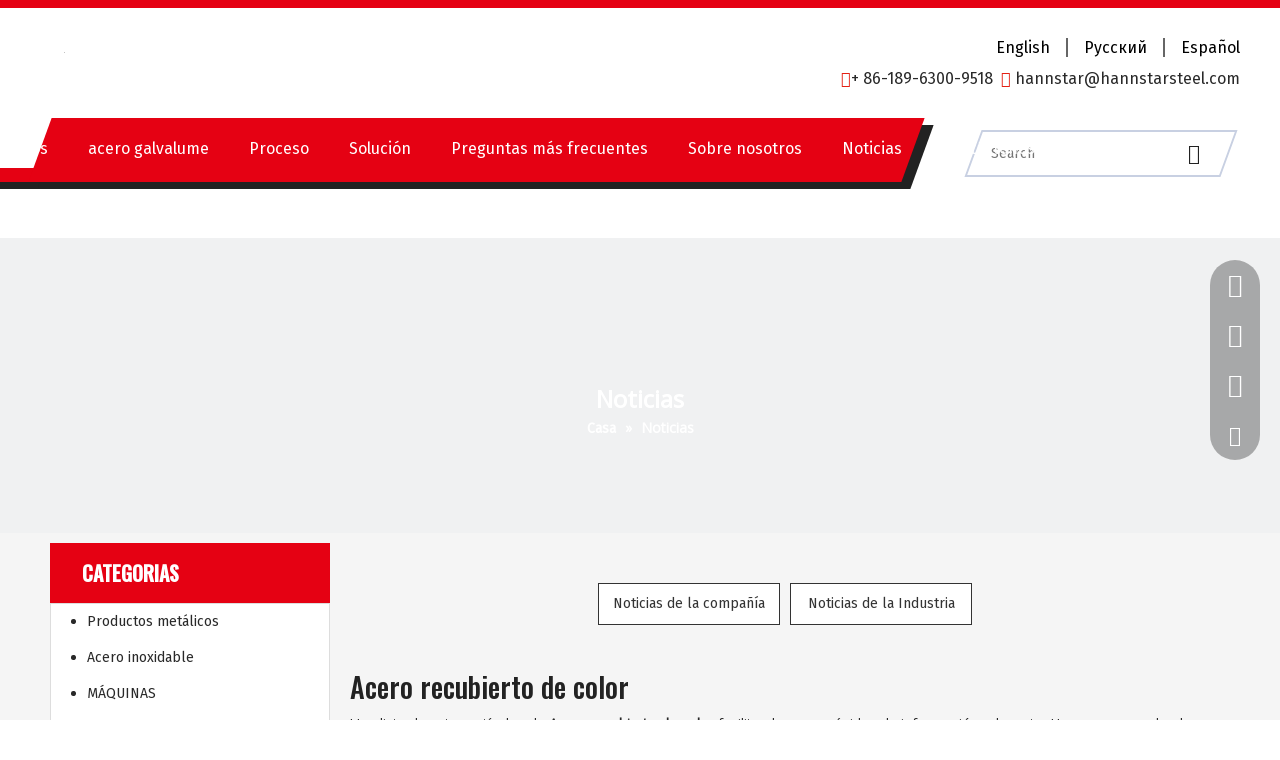

--- FILE ---
content_type: text/html;charset=utf-8
request_url: https://es.hannstarsteel.com/news/Acero+recubierto+de+color.html
body_size: 63097
content:
<!DOCTYPE html> <html lang="es" prefix="og: http://ogp.me/ns#" style="height: auto;"> <head> <script>document.write=function(e){documentWrite(document.currentScript,e)};function documentWrite(documenturrentScript,e){var i=document.createElement("span");i.innerHTML=e;var o=i.querySelectorAll("script");if(o.length)o.forEach(function(t){if(t.src&&t.src!=""){var script=document.createElement("script");script.src=t.src;document.body.appendChild(script)}});document.body.appendChild(i)}
window.onloadHack=function(func){if(!!!func||typeof func!=="function")return;if(document.readyState==="complete")func();else if(window.addEventListener)window.addEventListener("load",func,false);else if(window.attachEvent)window.attachEvent("onload",func,false)};</script> <title>Noticias Acero recubierto de color - HANNSTAR INDUSTRY COMPANY LIMITED</title> <meta name="keywords" content="Noticias de Acero recubierto de color, demostraciones de Acero recubierto de color, noticias de los fabricantes de Acero recubierto de color, noticias de la f&amp;aacute;brica de Acero recubierto de color"/> <meta name="description" content="Acero recubierto de color - noticias, demostraci&amp;oacute;n comercial y art&amp;iacute;culos t&amp;eacute;cnicos sobre fabricantes y productos de Acero recubierto de color."/> <link data-type="dns-prefetch" data-domain="jlrorwxhniormn5p.leadongcdn.com" rel="dns-prefetch" href="//jlrorwxhniormn5p.leadongcdn.com"> <link data-type="dns-prefetch" data-domain="ikrorwxhniormn5p.leadongcdn.com" rel="dns-prefetch" href="//ikrorwxhniormn5p.leadongcdn.com"> <link data-type="dns-prefetch" data-domain="rjrorwxhniormn5p.leadongcdn.com" rel="dns-prefetch" href="//rjrorwxhniormn5p.leadongcdn.com"> <link rel="amphtml" href="https://es.hannstarsteel.com/amp/news/Acero+recubierto+de+color.html"/> <link rel="canonical" href="https://es.hannstarsteel.com/news/Acero+recubierto+de+color.html"/> <meta http-equiv="X-UA-Compatible" content="IE=edge"/> <meta name="renderer" content="webkit"/> <meta http-equiv="Content-Type" content="text/html; charset=utf-8"/> <meta name="viewport" content="width=device-width, initial-scale=1, user-scalable=no"/> <link rel="icon" href="//ikrorwxhniormn5p.leadongcdn.com/cloud/lpBqrKomRlqSoolkkioq/favicon.ico"> <style data-inline="true" data-type="inlineHeadStyle">.sitewidget-position .sitewidget-bd{font-size:14px;line-height:2em}.sitewidget-position .web-crumbs-title strong{font-size:24px}.sitewidget-position .sitewidget-bd a,.sitewidget-position .sitewidget-bd .sitewidget-position-current{margin:0 5px}#colorbox,#cboxOverlay,#cboxWrapper{position:absolute;top:0;left:0;z-index:9999;overflow:hidden}#cboxOverlay{position:fixed;width:100%;height:100%}#cboxOverlay{background:#000}#colorbox,#cboxContent,#cboxLoadedContent{box-sizing:content-box;-moz-box-sizing:content-box;-webkit-box-sizing:content-box}#colorbox{outline:0}.sitewidget-articlelist .paging-wrap{margin-top:20px}.sitewidget-bd .paging{margin-top:20px;margin-bottom:20px}.paging-wrap .paging{display:inline-block}.sitewidget-bd .paging-wrap.txtc ul.paging{text-align:center}.sitewidget-bd .paging>li{display:inline-block}.sitewidget-bd .paging>li>a,.sitewidget-bd .paging>li>span{display:inline-block;text-align:center;line-height:28px;min-width:28px;font-size:14px;color:#898989}.sitewidget-bd .paging>li.active>span{color:#fff;background-color:#0079c3;border:1px solid #0079c3}.sitewidget-bd .paging>li+li{margin-left:5px}.sitewidget-bd .paging>li>a{text-decoration:none;border:1px solid #c9caca}.pagination-jump{display:inline-block;padding:10px;vertical-align:top}.paging-wrap .pagination-jump{padding:20px}.pagination-jump li{display:inline-block;color:#333}.pagination-jump span{font-size:14px}.pagination-jump input{width:30px;outline:0;text-align:center !important;margin:0 5px;height:30px;border:1px solid #e5e5e5}.pagination-jump a{border:1px solid #e5e5e5;color:#333 !important;margin-left:10px;font-size:14px !important;display:inline-block;height:32px;box-sizing:border-box;line-height:32px !important;padding:0 5px;font-weight:normal !important}[data-type="rows"][data-level="rows"]{display:flex}.sitewidget-buttonGroup-20190814113305 .btnGroup-list{text-align:center}.sitewidget-buttonGroup-20190814113305 .btnGroup-item{margin-top:10px;margin-bottom:10px;margin-right:10px}.sitewidget-buttonGroup-20190814113305 .btnGroup-item .btnGroup-link{width:180px;background-color:#fff;color:#333;border-color:#333;border-style:solid;border-width:1px;border-radius:0}.sitewidget-buttonGroup-20190814113305 .btnGroup-item.last{margin-right:0}.social-icon-24{display:inline-block;width:25px;height:25px;vertical-align:middle}.social-icon-24.social-icon-facebook{background:#f0f1f2 no-repeat 0 0 #3b5998}.social-icon-24.social-icon-white.social-icon-facebook{background:#f0f1f2 no-repeat 0 0}.social-icon-24.social-icon-linkedin{background:#f0f1f2 no-repeat 0 -128px #007fb1}.social-icon-24.social-icon-white.social-icon-linkedin{background:#f0f1f2 no-repeat 0px -128px}.social-icon-24.social-icon-wechat{background:#f0f1f2 no-repeat 0 -1024px #8dc61f}.social-icon-24.social-icon-white.social-icon-wechat{background:#f0f1f2 no-repeat 0px -1024px}.control-group{display:block}.sitewidget-inquire .form-vertical .control-group{margin-bottom:10px}.sitewidget-inquire select,.sitewidget-inquire textarea,.sitewidget-inquire input[type="text"],.sitewidget-inquire input[type="password"],.sitewidget-inquire input[type="datetime"],.sitewidget-inquire input[type="datetime-local"],.sitewidget-inquire input[type="date"],.sitewidget-inquire input[type="month"],.sitewidget-inquire input[type="time"],.sitewidget-inquire input[type="week"],.sitewidget-inquire input[type="number"],.sitewidget-inquire input[type="email"],.sitewidget-inquire input[type="url"],.sitewidget-inquire input[type="search"],.sitewidget-inquire input[type="tel"],.sitewidget-inquire input[type="color"],.uneditable-input{border-radius:4px;color:#555;display:inline-block;height:20px;line-height:20px;padding:4px 6px;vertical-align:middle}.sitewidget-inquire textarea,.sitewidget-inquire input[type="text"],.sitewidget-inquire input[type="password"],.sitewidget-inquire input[type="datetime"],.sitewidget-inquire input[type="datetime-local"],.sitewidget-inquire input[type="date"],.sitewidget-inquire input[type="month"],.sitewidget-inquire input[type="time"],.sitewidget-inquire input[type="week"],.sitewidget-inquire input[type="number"],.sitewidget-inquire input[type="email"],.sitewidget-inquire input[type="url"],.sitewidget-inquire input[type="search"],.sitewidget-inquire input[type="tel"],.sitewidget-inquire input[type="color"],.uneditable-input{background-color:#fff;border:1px solid #ccc;box-shadow:1px 1px 2px rgba(0,0,0,0.1) inset;transition:border .2s linear 0,box-shadow .2s linear 0s}.sitewidget-inquire .control-group .controls input,.sitewidget-inquire .control-group .controls select,.sitewidget-inquire .control-group .controls textarea{width:100%;padding:4px 0;text-indent:6px;box-sizing:content-box;margin-left:-1px}.control-group textarea{width:280px;height:80px;border-radius:4px}.sitewidget-inquire .control-group .controls textarea{resize:vertical}.sitewidget-inquire #faptcha_response_field{width:220px}.errormessage{color:red;clear:both}.sitewidget-inquire .btn{-moz-border-bottom-colors:none;-moz-border-left-colors:none;-moz-border-right-colors:none;-moz-border-top-colors:none;background-color:#f5f5f5;background:linear-gradient(to bottom,#fff,#e6e6e6);background-repeat:repeat-x;border-color:rgba(0,0,0,0.1) rgba(0,0,0,0.1) #b3b3b3;border-image:none;border-radius:4px;border-style:solid;border-width:1px;box-shadow:0 1px 0 rgba(255,255,255,0.2) inset,0 1px 2px rgba(0,0,0,0.05);color:#333;cursor:pointer;display:inline-block;font-size:14px;line-height:20px;margin-bottom:0;padding:4px 12px;text-align:center;vertical-align:middle}.sitewidget-inquire button.btn{font-family:inherit;margin:0;border:1px solid transparent;background:0;height:32px;padding:0 30px;display:inline-block;font-size:14px;text-shadow:none;text-align:center;white-space:nowrap;vertical-align:middle;-ms-touch-action:manipulation;touch-action:manipulation;cursor:pointer;-webkit-user-select:none;-moz-user-select:none;-ms-user-select:none;user-select:none;background:0;border:1px solid transparent;border-radius:4px;-moz-transition:all .3s ease-out;-webkit-transition:all .3s ease-out;-o-transition:all .3s ease-out;-ms-transition:all .3s ease-out;transition:all .3s ease-out;box-shadow:none}.sitewidget-inquire button.btn-primary{color:#fff;background-color:#337ab7;border-color:#2e6da4}.sitewidget-buttonGroup .btnGroup-item{display:inline-block}.sitewidget-buttonGroup .btnGroup-link{display:inline-block;text-align:center;text-decoration:none;-webkit-transition-duration:.3s;-moz-transition-duration:.3s;-ms-transition-duration:.3s;-o-transition-duration:.3s;transition-duration:.3s;transition-property:background-color,color,border-color,border-style,border-radius}.category-default-simple .sitewidget-hd{padding-left:0}.category-default-simple .sitewidget-hd h2{font-size:20px;line-height:60px;padding-left:12px}.slight-submenu-wrap li{position:relative;padding-left:18px}.category-default-simple li{padding-left:0}.category-default-simple .sitewidget-bd a{line-height:28px;color:#868585;font-size:14px}.category-default-simple .submenu-default-simple li a{display:block;white-space:nowrap;text-overflow:ellipsis;overflow:hidden;padding-right:20px}.category-default-simple .sitewidget-bd>ul>li>a{padding-left:16px;color:#868585;font-size:16px;line-height:36px}.category-default-simple i.list-mid-dot{display:block;width:5px;height:5px;border-radius:50%;position:absolute;left:0;top:15px;background:#868585}.slight-submenu-wrap .slight-submenu-button{position:absolute;left:0;top:0;width:14px;cursor:pointer;background-position:center center;background-repeat:no-repeat}.category-default-simple li .slight-submenu-button{background:url([data-uri]) top center no-repeat;height:24px;width:20px;left:auto;right:0;top:8px}.category-default-simple li .slight-submenu-button.opened{background-position:bottom center}.category-default-simple li .submenu-default-simple{display:none}.category-default-simple li li{padding-left:16px}.category-default-simple li li a{padding-right:20px}body,.backstage-frontendpreview{background-position:top center;background-repeat:repeat;background-attachment:scroll}.backstage-stwidgets-settingwrap,.siteblocks-container :not(.edit-normal){font-family:Fira Sans}#siteblocks-setting-wrap-roULBgIPcKGE .block12744{border-color:#e50113}#siteblocks-setting-wrap-roULBgIPcKGE .block12744 .lineBefore{background-color:#e50113}#siteblocks-setting-wrap-roULBgIPcKGE .block12744 .lineAfter{background-color:#222}#siteblocks-setting-wrap-roULBgIPcKGE .block12744 .navBefore{background-color:#e50113}#siteblocks-setting-wrap-roULBgIPcKGE .block12744 .navAfter{background-color:#222}#siteblocks-setting-wrap-roULBgIPcKGE .block12744 .nav02{background-color:#e50113}#siteblocks-setting-wrap-roULBgIPcKGE .block12744 .arrow{color:#222}#siteblocks-setting-wrap-roULBgIPcKGE .block12744 .subWra{background-color:#e50113}#siteblocks-setting-wrap-roULBgIPcKGE .block12744 .nav01Active{color:#222}#siteblocks-setting-wrap-roULBgIPcKGE .block12744 .search-input button i{color:#222}#outerContainer_1425366742592{background:#f0f1f2 no-repeat scroll center center;background-size:cover;border-left:0 solid #000;border-right:0 solid #000;border-top:0 solid #000;border-bottom:0 solid #000;border-top-right-radius:0;border-top-left-radius:0;border-bottom-right-radius:0;border-bottom-left-radius:0;margin-top:0;margin-bottom:0;padding-top:0;padding-bottom:0;box-shadow:0}#outerContainer_1425366742592>.container{border-left:0 solid #000;border-right:0 solid #000;border-top:0 solid #000;border-bottom:0 solid #000;border-top-right-radius:0;border-top-left-radius:0;border-bottom-right-radius:0;border-bottom-left-radius:0;margin-top:0;margin-bottom:0;padding-top:0;padding-bottom:0}.sitewidget-bd{font-family:Open Sans;font-size:14px;color:#292929;font-weight:400;letter-spacing:0;line-height:1.7em;text-align:left}.sitewidget-bd{background-position:left top;background-repeat:repeat;background-attachment:scroll}.sitewidget-position-20150126161948{border-left:0 solid #000;border-right:0 solid #000;border-top:0 solid #1a9aa7;border-bottom:0 solid #000;border-top-right-radius:0;border-top-left-radius:0;border-bottom-right-radius:0;border-bottom-left-radius:0;margin-top:0;margin-right:0;margin-bottom:0;margin-left:0;padding-top:30px;padding-right:0;padding-bottom:20px;padding-left:0;box-shadow:0}.sitewidget-position-20150126161948 .sitewidget-bd{border-left:0 solid #545454;border-right:0 solid #545454;border-top:0 solid #545454;border-bottom:0 solid #545454;border-top-right-radius:0;border-top-left-radius:0;border-bottom-right-radius:0;border-bottom-left-radius:0;margin-top:0;margin-right:0;margin-bottom:0;margin-left:0;padding-top:0;padding-right:0;padding-bottom:0;padding-left:0}.sitewidget-position-20150126161948 .sitewidget-bd{font-size:14px;color:#fff;font-weight:700}.sitewidget-position-20150126161948 .sitewidget-bd *,.sitewidget-position-20150126161948 .sitewidget-bd{letter-spacing:0;line-height:1.5em;text-align:center}div[class^='sitewidget-'] a{font-family:Fira Sans;font-size:14px;color:#545454;font-weight:400;letter-spacing:0;line-height:1.7em;text-align:left}.sitewidget-position-20150126161948 .sitewidget-bd a{font-size:14px;color:#fff;font-weight:700;letter-spacing:0;line-height:1.5em;text-align:center}#outerContainer_1438761344770{background-color:#f5f5f5;border-left:0 solid #000;border-right:0 solid #000;border-top:0 solid #000;border-bottom:0 solid #000;border-top-right-radius:0;border-top-left-radius:0;border-bottom-right-radius:0;border-bottom-left-radius:0;margin-top:0;margin-bottom:0;padding-top:0;padding-bottom:0;box-shadow:0}#outerContainer_1438761344770>.container{border-left:0 solid #000;border-right:0 solid #000;border-top:0 solid #000;border-bottom:0 solid #000;border-top-right-radius:0;border-top-left-radius:0;border-bottom-right-radius:0;border-bottom-left-radius:0;margin-top:0;margin-bottom:0;padding-top:0;padding-bottom:0}.sitewidget-prodCategory-20201016133643{background-color:#fff;border-left:0 solid #d6d6d6;border-right:0 solid #d6d6d6;border-top:0 solid #d6d6d6;border-bottom:0 solid #d6d6d6;border-top-right-radius:0;border-top-left-radius:0;border-bottom-right-radius:0;border-bottom-left-radius:0;margin-top:0;margin-right:0;margin-bottom:0;margin-left:0;padding-top:0;padding-right:0;padding-bottom:0;padding-left:0;box-shadow:0}.sitewidget-hd{background-position:left top;background-repeat:repeat;background-attachment:scroll}.sitewidget-prodCategory-20201016133643 .sitewidget-hd{display:block;background-color:#e50113;border-left:0 solid #000;border-right:0 solid #000;border-top:0 solid #eee;border-bottom:0 solid #eee;border-top-right-radius:0;border-top-left-radius:0;border-bottom-right-radius:0;border-bottom-left-radius:0;margin-top:0;margin-right:0;margin-bottom:0;margin-left:0;padding-top:0;padding-right:0;padding-bottom:0;padding-left:20px}.sitewidget-hd>h2,.sitewidget-hd>h1{font-family:Oswald;font-size:28px;color:#222;font-weight:500;letter-spacing:0;line-height:1.8em;text-align:left}.sitewidget-prodCategory-20201016133643 .sitewidget-hd>h2{font-size:20px;color:#fff;font-weight:700;letter-spacing:0;line-height:3em;text-align:left}.sitewidget-prodCategory-20201016133643 .sitewidget-bd{border-left:1px solid #ddd;border-right:1px solid #ddd;border-top:1px solid #ddd;border-bottom:1px solid #ddd;border-top-right-radius:0;border-top-left-radius:0;border-bottom-right-radius:0;border-bottom-left-radius:0;margin-top:0;margin-right:0;margin-bottom:0;margin-left:0;padding-top:0;padding-right:20px;padding-bottom:10px;padding-left:20px}.sitewidget-prodCategory-20201016133643 .sitewidget-bd{font-size:14px;color:#333;font-weight:400}.sitewidget-prodCategory-20201016133643 .sitewidget-bd *,.sitewidget-prodCategory-20201016133643 .sitewidget-bd{letter-spacing:0;line-height:1.7em;text-align:left}.sitewidget-prodCategory-20201016133643 .sitewidget-bd a{font-size:14px;color:#333;font-weight:400;letter-spacing:0;line-height:2.6em;text-align:left}.sitewidget-prodCategory-20201016133643.category-default-simple .sitewidget-bd>ul>li>a{font-size:14px;line-height:36px;color:#292929}.sitewidget-prodCategory-20201016133643.category-default-simple i.list-mid-dot{top:15px;background:#292929}.sitewidget-prodCategory-20201016133643.category-default-simple .sitewidget-bd>ul>li>span{top:6px}.sitewidget-form-20201016133924 select,.sitewidget-form-20201016133924 input[type="text"],.sitewidget-form-20201016133924 input[type="password"],.sitewidget-form-20201016133924 input[type="datetime"],.sitewidget-form-20201016133924 input[type="datetime-local"],.sitewidget-form-20201016133924 input[type="date"],.sitewidget-form-20201016133924 input[type="month"],.sitewidget-form-20201016133924 input[type="time"],.sitewidget-form-20201016133924 input[type="week"],.sitewidget-form-20201016133924 input[type="number"],.sitewidget-form-20201016133924 input[type="email"],.sitewidget-form-20201016133924 input[type="url"],.sitewidget-form-20201016133924 input[type="search"],.sitewidget-form-20201016133924 input[type="tel"],.sitewidget-form-20201016133924 input[type="color"],.sitewidget-form-20201016133924 .uneditable-input{height:20px !important}.sitewidget-form-20201016133924 #formsubmit{border:1px solid #c00;border-radius:4px;background:#c00;color:#fff;font-size:14px;width:102px;height:30px}.sitewidget-buttonGroup-20190814113305{border-left:0 solid #000;border-right:0 solid #000;border-top:0 solid #000;border-bottom:0 solid #000;border-top-right-radius:0;border-top-left-radius:0;border-bottom-right-radius:0;border-bottom-left-radius:0;margin-top:0;margin-right:0;margin-bottom:0;margin-left:0;padding-top:0;padding-right:0;padding-bottom:0;padding-left:0;box-shadow:0}.sitewidget-buttonGroup-20190814113305 .sitewidget-bd{border-left:0 solid #545454;border-right:0 solid #545454;border-top:0 solid #545454;border-bottom:0 solid #545454;border-top-right-radius:0;border-top-left-radius:0;border-bottom-right-radius:0;border-bottom-left-radius:0;margin-top:0;margin-right:0;margin-bottom:0;margin-left:0;padding-top:0;padding-right:0;padding-bottom:0;padding-left:0}.sitewidget-buttonGroup-20190814113305 .sitewidget-bd{font-size:14px;color:#545454;font-weight:400}.sitewidget-buttonGroup-20190814113305 .sitewidget-bd *,.sitewidget-buttonGroup-20190814113305 .sitewidget-bd{letter-spacing:0;line-height:1.7em;text-align:center}.sitewidget-articleListNew-20150805155642{border-left:0 solid #000;border-right:0 solid #000;border-top:0 solid #000;border-bottom:0 solid #000;border-top-right-radius:0;border-top-left-radius:0;border-bottom-right-radius:0;border-bottom-left-radius:0;margin-top:0;margin-right:0;margin-bottom:0;margin-left:0;padding-top:0;padding-right:0;padding-bottom:0;padding-left:0;box-shadow:0}.sitewidget-articleListNew-20150805155642 .sitewidget-hd{display:block;border-left:0 solid #000;border-right:0 solid #000;border-top:0 solid #000;border-bottom:0 solid #000;border-top-right-radius:0;border-top-left-radius:0;border-bottom-right-radius:0;border-bottom-left-radius:0;margin-top:0;margin-right:0;margin-bottom:0;margin-left:0;padding-top:0;padding-right:0;padding-bottom:0;padding-left:0}.sitewidget-articleListNew-20150805155642 .sitewidget-bd{border-left:0 solid #545454;border-right:0 solid #545454;border-top:0 solid #545454;border-bottom:0 solid #545454;border-top-right-radius:0;border-top-left-radius:0;border-bottom-right-radius:0;border-bottom-left-radius:0;margin-top:0;margin-right:0;margin-bottom:0;margin-left:0;padding-top:0;padding-right:0;padding-bottom:0;padding-left:0}.sitewidget-articleListNew-20150805155642 .sitewidget-bd{font-family:Open Sans;font-size:14px;color:#292929;font-weight:400}.sitewidget-articleListNew-20150805155642 .sitewidget-bd *,.sitewidget-articleListNew-20150805155642 .sitewidget-bd{letter-spacing:0;line-height:1.7em;text-align:left}.sitewidget-articleListNew-20150805155642 .sitewidget-bd a{font-size:16px;color:#e50113;font-weight:700;letter-spacing:0;line-height:1.7em;text-align:left}.sitewidget-articleListNew-20150805155642 .sitewidget-bd .paging>li.active>span{background-color:#e50113;border:1px solid #e50113}#outerContainer_1555926819660{background:#f0f1f2 repeat-y scroll center center;background-size:cover;background-color:#333;border-left:0 solid #000;border-right:0 solid #000;border-top:0 solid #000;border-bottom:0 solid #000;border-top-right-radius:0;border-top-left-radius:0;border-bottom-right-radius:0;border-bottom-left-radius:0;margin-top:0;margin-bottom:0;padding-top:0;padding-bottom:0;box-shadow:0}#outerContainer_1555926819660>.container{border-left:0 solid #000;border-right:0 solid #000;border-top:0 solid #000;border-bottom:0 solid #000;border-top-right-radius:0;border-top-left-radius:0;border-bottom-right-radius:0;border-bottom-left-radius:0;margin-top:0;margin-bottom:0;padding-top:0;padding-bottom:0}.sitewidget-placeHolder-20190422212419{border-left:0 solid #000;border-right:0 solid #000;border-top:0 solid #000;border-bottom:0 solid #000;border-top-right-radius:0;border-top-left-radius:0;border-bottom-right-radius:0;border-bottom-left-radius:0;margin-top:0;margin-right:0;margin-bottom:0;margin-left:0;padding-top:0;padding-right:0;padding-bottom:0;padding-left:0;box-shadow:0}.sitewidget-placeHolder-20190422212419 .sitewidget-bd{border-left:0 solid #545454;border-right:0 solid #545454;border-top:0 solid #545454;border-bottom:0 solid #545454;border-top-right-radius:0;border-top-left-radius:0;border-bottom-right-radius:0;border-bottom-left-radius:0;margin-top:0;margin-right:0;margin-bottom:0;margin-left:0;padding-top:0;padding-right:0;padding-bottom:0;padding-left:0}.sitewidget-text-20200812141452{border-left:0 solid #000;border-right:0 solid #000;border-top:0 solid #000;border-bottom:0 solid #000;border-top-right-radius:0;border-top-left-radius:0;border-bottom-right-radius:0;border-bottom-left-radius:0;margin-top:0;margin-right:0;margin-bottom:0;margin-left:0;padding-top:0;padding-right:0;padding-bottom:0;padding-left:0;box-shadow:0}.sitewidget-text-20200812141452 .sitewidget-bd{border-left:0 solid #292929;border-right:0 solid #292929;border-top:0 solid #292929;border-bottom:0 solid #292929;border-top-right-radius:0;border-top-left-radius:0;border-bottom-right-radius:0;border-bottom-left-radius:0;margin-top:0;margin-right:0;margin-bottom:0;margin-left:0;padding-top:0;padding-right:0;padding-bottom:0;padding-left:0}.sitewidget-text-20200812141452 .sitewidget-bd{font-family:Oswald;font-size:20px;color:#fff;font-weight:400}.sitewidget-text-20200812141452 .sitewidget-bd *,.sitewidget-text-20200812141452 .sitewidget-bd{letter-spacing:0;line-height:1.7em;text-align:left}.sitewidget-text-20200812141601{border-left:0 solid #000;border-right:0 solid #000;border-top:0 solid #000;border-bottom:0 solid #000;border-top-right-radius:0;border-top-left-radius:0;border-bottom-right-radius:0;border-bottom-left-radius:0;margin-top:0;margin-right:0;margin-bottom:0;margin-left:0;padding-top:0;padding-right:0;padding-bottom:0;padding-left:0;box-shadow:0}.sitewidget-text-20200812141601 .sitewidget-bd{border-left:0 solid #292929;border-right:0 solid #292929;border-top:0 solid #292929;border-bottom:0 solid #292929;border-top-right-radius:0;border-top-left-radius:0;border-bottom-right-radius:0;border-bottom-left-radius:0;margin-top:0;margin-right:0;margin-bottom:0;margin-left:0;padding-top:0;padding-right:0;padding-bottom:0;padding-left:0}.sitewidget-text-20200812141601 .sitewidget-bd{font-family:Oswald;font-size:20px;color:#fff;font-weight:400}.sitewidget-text-20200812141601 .sitewidget-bd *,.sitewidget-text-20200812141601 .sitewidget-bd{letter-spacing:0;line-height:1.7em;text-align:left}.sitewidget-quickNav-20190813192930{border-left:0 solid #000;border-right:0 solid #000;border-top:0 solid #000;border-bottom:0 solid #000;border-top-right-radius:0;border-top-left-radius:0;border-bottom-right-radius:0;border-bottom-left-radius:0;margin-top:10px;margin-right:0;margin-bottom:0;margin-left:0;padding-top:0;padding-right:0;padding-bottom:0;padding-left:0;box-shadow:0}.sitewidget-quickNav-20190813192930 .sitewidget-hd{display:block;border-left:0 solid #000;border-right:0 solid #000;border-top:0 solid #000;border-bottom:0 solid #000;border-top-right-radius:0;border-top-left-radius:0;border-bottom-right-radius:0;border-bottom-left-radius:0;margin-top:0;margin-right:0;margin-bottom:0;margin-left:0;padding-top:0;padding-right:0;padding-bottom:0;padding-left:0}.sitewidget-quickNav-20190813192930 .sitewidget-bd{border-left:0 solid #545454;border-right:0 solid #545454;border-top:0 solid #545454;border-bottom:0 solid #545454;border-top-right-radius:0;border-top-left-radius:0;border-bottom-right-radius:0;border-bottom-left-radius:0;margin-top:0;margin-right:0;margin-bottom:0;margin-left:0;padding-top:0;padding-right:0;padding-bottom:0;padding-left:0}.sitewidget-quickNav-20190813192930 .sitewidget-bd{font-size:14px;color:#fff;font-weight:400}.sitewidget-quickNav-20190813192930 .sitewidget-bd *,.sitewidget-quickNav-20190813192930 .sitewidget-bd{letter-spacing:20px;line-height:2em;text-align:center}.sitewidget-quickNav-20190813192930 .sitewidget-bd a{font-size:14px;color:rgba(255,255,255,0.7);font-weight:400;letter-spacing:0;line-height:1.7em;text-align:left}.sitewidget-text-20200812141650{border-left:0 solid #000;border-right:0 solid #000;border-top:0 solid #000;border-bottom:0 solid #000;border-top-right-radius:0;border-top-left-radius:0;border-bottom-right-radius:0;border-bottom-left-radius:0;margin-top:0;margin-right:0;margin-bottom:0;margin-left:0;padding-top:0;padding-right:0;padding-bottom:0;padding-left:0;box-shadow:0}.sitewidget-text-20200812141650 .sitewidget-bd{border-left:0 solid #292929;border-right:0 solid #292929;border-top:0 solid #292929;border-bottom:0 solid #292929;border-top-right-radius:0;border-top-left-radius:0;border-bottom-right-radius:0;border-bottom-left-radius:0;margin-top:0;margin-right:0;margin-bottom:0;margin-left:0;padding-top:0;padding-right:0;padding-bottom:0;padding-left:0}.sitewidget-text-20200812141650 .sitewidget-bd{font-family:Oswald;font-size:20px;color:#fff;font-weight:400}.sitewidget-text-20200812141650 .sitewidget-bd *,.sitewidget-text-20200812141650 .sitewidget-bd{letter-spacing:0;line-height:1.7em;text-align:left}.sitewidget-text-20200812142136{border-left:0 solid #000;border-right:0 solid #000;border-top:0 solid #000;border-bottom:0 solid #000;border-top-right-radius:0;border-top-left-radius:0;border-bottom-right-radius:0;border-bottom-left-radius:0;margin-top:0;margin-right:0;margin-bottom:0;margin-left:0;padding-top:0;padding-right:0;padding-bottom:0;padding-left:0;box-shadow:0}.sitewidget-text-20200812142136 .sitewidget-bd{border-left:0 solid #292929;border-right:0 solid #292929;border-top:0 solid #292929;border-bottom:0 solid #292929;border-top-right-radius:0;border-top-left-radius:0;border-bottom-right-radius:0;border-bottom-left-radius:0;margin-top:0;margin-right:0;margin-bottom:0;margin-left:0;padding-top:10px;padding-right:0;padding-bottom:0;padding-left:0}.sitewidget-text-20200812142136 .sitewidget-bd{font-size:14px;color:rgba(255,255,255,0.7);font-weight:400}.sitewidget-text-20200812142136 .sitewidget-bd *,.sitewidget-text-20200812142136 .sitewidget-bd{letter-spacing:0;line-height:2em;text-align:left}.sitewidget-text-20200812142136 .sitewidget-bd a{font-size:14px;color:rgba(255,255,255,0.7);font-weight:400;letter-spacing:0;line-height:2em;text-align:left}.sitewidget-text-20200812141638{border-left:0 solid #000;border-right:0 solid #000;border-top:0 solid #000;border-bottom:0 solid #000;border-top-right-radius:0;border-top-left-radius:0;border-bottom-right-radius:0;border-bottom-left-radius:0;margin-top:0;margin-right:0;margin-bottom:0;margin-left:0;padding-top:0;padding-right:0;padding-bottom:0;padding-left:0;box-shadow:0}.sitewidget-text-20200812141638 .sitewidget-bd{border-left:0 solid #292929;border-right:0 solid #292929;border-top:0 solid #292929;border-bottom:0 solid #292929;border-top-right-radius:0;border-top-left-radius:0;border-bottom-right-radius:0;border-bottom-left-radius:0;margin-top:0;margin-right:0;margin-bottom:0;margin-left:0;padding-top:0;padding-right:0;padding-bottom:0;padding-left:0}.sitewidget-text-20200812141638 .sitewidget-bd{font-family:Oswald;font-size:20px;color:#fff;font-weight:400}.sitewidget-text-20200812141638 .sitewidget-bd *,.sitewidget-text-20200812141638 .sitewidget-bd{letter-spacing:0;line-height:1.7em;text-align:left}.sitewidget-follow-20190918101755{border-left:0 solid #000;border-right:0 solid #000;border-top:0 solid #000;border-bottom:0 solid #000;border-top-right-radius:0;border-top-left-radius:0;border-bottom-right-radius:0;border-bottom-left-radius:0;margin-top:0;margin-right:0;margin-bottom:0;margin-left:0;padding-top:10px;padding-right:0;padding-bottom:0;padding-left:0;box-shadow:0}.sitewidget-follow-20190918101755 .sitewidget-bd{border-left:0 solid #292929;border-right:0 solid #292929;border-top:0 solid #292929;border-bottom:0 solid #292929;border-top-right-radius:0;border-top-left-radius:0;border-bottom-right-radius:0;border-bottom-left-radius:0;margin-top:0;margin-right:0;margin-bottom:0;margin-left:0;padding-top:0;padding-right:0;padding-bottom:0;padding-left:0}.sitewidget-form-20201016105201{border-left:0 solid #000;border-right:0 solid #000;border-top:0 solid #000;border-bottom:0 solid #000;border-top-right-radius:0;border-top-left-radius:0;border-bottom-right-radius:0;border-bottom-left-radius:0;margin-top:0;margin-right:0;margin-bottom:0;margin-left:0;padding-top:0;padding-right:0;padding-bottom:0;padding-left:0;box-shadow:0}.sitewidget-form-20201016105201 .sitewidget-hd{display:block;border-left:0 solid #000;border-right:0 solid #000;border-top:0 solid #000;border-bottom:0 solid #000;border-top-right-radius:0;border-top-left-radius:0;border-bottom-right-radius:0;border-bottom-left-radius:0;margin-top:0;margin-right:0;margin-bottom:0;margin-left:0;padding-top:0;padding-right:0;padding-bottom:0;padding-left:0}.sitewidget-form-20201016105201 .sitewidget-hd>h2{font-size:20px;color:#fff;font-weight:700;letter-spacing:0;line-height:1.8em;text-align:left}.sitewidget-form-20201016105201 .sitewidget-bd{border-left:0 solid #292929;border-right:0 solid #292929;border-top:0 solid #292929;border-bottom:0 solid #292929;border-top-right-radius:0;border-top-left-radius:0;border-bottom-right-radius:0;border-bottom-left-radius:0;margin-top:0;margin-right:0;margin-bottom:0;margin-left:0;padding-top:0;padding-right:0;padding-bottom:0;padding-left:0}.sitewidget-form-20201016105201 select,.sitewidget-form-20201016105201 input[type="text"],.sitewidget-form-20201016105201 input[type="password"],.sitewidget-form-20201016105201 input[type="datetime"],.sitewidget-form-20201016105201 input[type="datetime-local"],.sitewidget-form-20201016105201 input[type="date"],.sitewidget-form-20201016105201 input[type="month"],.sitewidget-form-20201016105201 input[type="time"],.sitewidget-form-20201016105201 input[type="week"],.sitewidget-form-20201016105201 input[type="number"],.sitewidget-form-20201016105201 input[type="email"],.sitewidget-form-20201016105201 input[type="url"],.sitewidget-form-20201016105201 input[type="search"],.sitewidget-form-20201016105201 input[type="tel"],.sitewidget-form-20201016105201 input[type="color"],.sitewidget-form-20201016105201 .uneditable-input{height:20px !important}.sitewidget-form-20201016105201 #formsubmit{border:1px solid red;border-radius:4px;background:red;color:#fff;font-size:14px;width:102px;height:30px}.sitewidget-graphicNew-20190422212807{border-left:0 solid #000;border-right:0 solid #000;border-top:0 solid #000;border-bottom:0 solid #000;border-top-right-radius:0;border-top-left-radius:0;border-bottom-right-radius:0;border-bottom-left-radius:0;margin-top:0;margin-right:0;margin-bottom:0;margin-left:0;padding-top:0;padding-right:40px;padding-bottom:0;padding-left:40px;box-shadow:0}.sitewidget-graphicNew-20190422212807 .sitewidget-bd{border-left:0 solid #545454;border-right:0 solid #545454;border-top:0 solid #545454;border-bottom:0 solid #545454;border-top-right-radius:0;border-top-left-radius:0;border-bottom-right-radius:0;border-bottom-left-radius:0;margin-top:0;margin-right:0;margin-bottom:0;margin-left:0;padding-top:10px;padding-right:0;padding-bottom:0;padding-left:0}.sitewidget-graphicNew-20190422212807 .sitewidget-bd{font-size:14px;color:rgba(255,255,255,0.5);font-weight:400}.sitewidget-graphicNew-20190422212807 .sitewidget-bd *,.sitewidget-graphicNew-20190422212807 .sitewidget-bd{letter-spacing:0;line-height:1.7em;text-align:center}.sitewidget-graphicNew-20190422212807 .sitewidget-bd a{font-size:14px;color:rgba(255,255,255,0.5);font-weight:400;letter-spacing:0;line-height:1.7em;text-align:left}.sitewidget-onlineService-20190422221542{border-left:0 solid #000;border-right:0 solid #000;border-top:0 solid #000;border-bottom:0 solid #000;border-top-right-radius:0;border-top-left-radius:0;border-bottom-right-radius:0;border-bottom-left-radius:0;margin-top:0;margin-right:0;margin-bottom:0;margin-left:0;padding-top:0;padding-right:0;padding-bottom:0;padding-left:0;box-shadow:0}.sitewidget-onlineService-20190422221542 .sitewidget-bd{border-left:0 solid #545454;border-right:0 solid #545454;border-top:0 solid #545454;border-bottom:0 solid #545454;border-top-right-radius:0;border-top-left-radius:0;border-bottom-right-radius:0;border-bottom-left-radius:0;margin-top:0;margin-right:0;margin-bottom:0;margin-left:0;padding-top:0;padding-right:0;padding-bottom:0;padding-left:0}.sitewidgetOnlineServiceStyle13 .sitewidget-bd .onlineservice-fixed-blocks-list{background:rgba(0,0,0,0.3) !important}.sitewidget-onlineService-20190422221542 .sitewidget-bd a{font-size:12px;color:#545454;letter-spacing:0;line-height:2.5em;text-align:left}.onlineservice-fixed-left13 .onlineservice-fixed-blocks-items .onlineservice-fixed-blocks-tips{background:#e50113 !important}body,div,dl,dt,dd,ul,ol,li,h1,h2,h3,h4,h5,h6,pre,code,form,fieldset,legend,input,textarea,p,blockquote,th,td,button,select{margin:0;padding:0}.frontend-body-canvas #backstage-headArea{position:relative;z-index:8}.siteblocks-setting-wrap .siteblocks-container{background-position:top center;background-repeat:no-repeat;background-size:cover}a{text-decoration:none}fieldset,img{border:0}ol,ul{list-style:none}.fix{clear:both;zoom:1}.fix:after{display:block;clear:both;height:0;overflow:hidden;visibility:hidden;content:"."}input,textarea,select{font-family:inherit;font-size:inherit;font-weight:inherit}input,textarea,select{*font-size:100%}.frontend-body-canvas #backstage-bodyArea{position:relative;z-index:7}.container{width:1200px;margin-right:auto;margin-left:auto}.container{width:980px;max-width:100%}.container{width:1200px;max-width:100%}.container:before,.container:after{content:" ";display:table}.row{zoom:1}.row:before,.row:after{content:" ";display:table}.col-xs-1,.col-sm-1,.col-md-1,.col-lg-1,.col-xs-2,.col-sm-2,.col-md-2,.col-lg-2,.col-xs-3,.col-sm-3,.col-md-3,.col-lg-3,.col-xs-4,.col-sm-4,.col-md-4,.col-lg-4,.col-xs-5,.col-sm-5,.col-md-5,.col-lg-5,.col-xs-6,.col-sm-6,.col-md-6,.col-lg-6,.col-xs-7,.col-sm-7,.col-md-7,.col-lg-7,.col-xs-8,.col-sm-8,.col-md-8,.col-lg-8,.col-xs-9,.col-sm-9,.col-md-9,.col-lg-9,.col-xs-10,.col-sm-10,.col-md-10,.col-lg-10,.col-xs-11,.col-sm-11,.col-md-11,.col-lg-11,.col-xs-12,.col-sm-12,.col-md-12,.col-lg-12{min-height:1px}.col-md-1,.col-md-2,.col-md-3,.col-md-4,.col-md-5,.col-md-6,.col-md-7,.col-md-8,.col-md-9,.col-md-10,.col-md-11,.col-md-12{float:left}.col-md-12{width:100%}.row>div[class^="col-"]{padding:10px 0}.row>div.col-md-12{padding:0}.row>div[class^="col-"]>div[id^="location_"]{margin:0 10px}.row>div.col-md-12>div[id^="location_"]{margin:0}.container .row>div.col-md-12>div[id^="location_"],.row .row>div.col-md-12>div[id^="location_"]{margin:0 10px}.sitewidget-placeholder .sitewidget-bd>div.resizee{min-height:10px}.row:after{clear:both}.container:after{clear:both}.col-md-3{width:25%}.sitewidget-hd{position:relative}h1,h2,h3,h4,h5,h6{font-weight:normal}.mt10{margin-top:10px}.fll{float:left}.mb10{margin-bottom:10px}.mr10{margin-right:10px}.mb15{margin-bottom:15px}.col-md-9{width:75%}.txtc{text-align:center}.paging-wrap .paging{display:inline-block}.pagination-jump{display:inline-block;padding:10px;vertical-align:top}.paging-wrap .pagination-jump{padding:20px}.pagination-jump li{display:inline-block;color:#333}.pagination-jump span{font-size:14px}.pagination-jump input{width:30px;outline:0;text-align:center !important;margin:0 5px;height:30px;border:1px solid #e5e5e5}.pagination-jump a{border:1px solid #e5e5e5;color:#333 !important;margin-left:10px;font-size:14px !important;display:inline-block;height:32px;box-sizing:border-box;line-height:32px !important;padding:0 5px;font-weight:normal !important}.col-md-2{width:16.666666666666664%}.col-md-4{width:33.33333333333333%;*width:33.2%}.sitewidget-separator{min-height:3px}.sitewidget-separator .sitewidget-bd>div{margin:3px 0}a.sitewidget-backtop{position:fixed;bottom:56px;right:12px;height:38px;width:38px;overflow:hidden;line-height:38px;background:url([data-uri]) no-repeat;text-align:center;text-indent:-99em;text-decoration:none;z-index:9}.inquire-basket-listwrap{position:fixed;z-index:2147483647;right:0;bottom:0;width:230px;background-color:#fff;border:1px solid #aaa;box-shadow:0 0 8px #999}#prodInquireBasket{display:none}.shoppingBasketIcon{display:none;z-index:98;position:fixed;right:10px;bottom:120px;width:50px;height:50px;border-radius:25px;background:#7a8599;text-align:center;line-height:50px;font-size:25px;cursor:pointer}.shoppingBasketIcon{display:block}.sitewidget-buttonGroup-20190814113305{position:relative;z-index:3}.sitewidget-buttonGroup-20190814113305 .btnGroup-list{text-align:center}.sitewidget-buttonGroup-20190814113305 .btnGroup-item{margin-top:10px;margin-bottom:10px;margin-right:10px}.sitewidget-buttonGroup-20190814113305 .btnGroup-style-default li.btnGroup-item{margin-right:10px}.sitewidget-buttonGroup-20190814113305 .btnGroup-link{height:40px;width:180px;background-color:#fff;color:#333;border-color:#333;border-style:solid;border-width:1px;border-radius:0;display:table-cell;vertical-align:middle;text-align:center}.sitewidget-buttonGroup-20190814113305 .btnGroup-item.last{margin-right:0}.block12744{width:100%;position:relative;border-top:solid 8px #00007e;z-index:80}.block12744 .lineBefore{position:absolute;bottom:7px;left:0;width:calc((100% - 1200px) / 2);height:14px;background:#00007e;z-index:21}.block12744 .lineAfter{position:absolute;bottom:0;left:0;width:calc((100% - 1200px) / 2);height:14px;background:#ef7430;z-index:20}.block12744 .wrapper{width:100%;max-width:1200px;margin:auto}.block12744 .tile{width:100%;display:flex;padding-top:30px;justify-content:space-between}.block12744 .logoBox{width:473px;margin-left:24px}.block12744 .logoBox .backstage-componet-bd,.block12744 .logoBox .backstage-componet{width:100%}.block12744 .logoBox img{max-width:100%;object-fit:contain}.block12744 .cont_right{display:flex;flex-direction:column;align-items:flex-end}.block12744 .langTop{display:none}.block12744 .langBox{display:flex;flex-direction:row}.block12744 .langTile{padding:0 16px;border-right:solid 2px rgb(0,0,0,0.6)}.lang-sprites-slide{vertical-align:middle}.sprites{display:inline-block;width:21px;height:14px;background:#f0f1f2;background-repeat:no-repeat}.sprites-0{background-position:-252px -116px}.block12744 .langImg{display:none}.block12744 .langTile .langNa{font-size:16px;color:#000;letter-spacing:0;text-align:right}.sprites-5{background-position:-294px -64px}.block12744 .langTile:last-child{border-right:0;padding-right:0}.sprites-6{background-position:-294px -80px}.block12744 .emailText{font-size:16px;color:#000;letter-spacing:0;text-align:right;margin-top:12px}.block12744 .tile:last-child{align-items:center}.block12744 .tile .home{display:none}.block12744 .tile .hanbao2{display:none}.block12744 .bottom{display:flex;width:100%;justify-content:space-between;align-items:center}.block12744 .navWra{width:75%;position:relative}.block12744 .navBefore{width:97%;position:absolute;top:0;height:64px;left:0;background:#00007e;transform:skewX(-20deg);z-index:21}.block12744 .navAfter{width:97%;height:64px;bottom:0;left:9px;position:absolute;background:#ef7430;transform:skewX(-20deg);z-index:20}.block12744 .hanbao{color:#fff;position:absolute;right:50px;top:21px;z-index:25;display:none;cursor:pointer}.block12744 .nav02{position:absolute;top:calc(100% + 8px);background:#00007e;padding:20px 40px 0 30px;left:calc(100% - 70px);display:none}.block12744 .navStyle{width:100%;height:71px;position:relative;z-index:22}.block12744 .navBox{display:flex;padding-left:14px;padding-right:70px;justify-content:space-around}.block12744 .navTile{font-size:16px;color:#fff;letter-spacing:0;padding:0 16px;display:flex;padding-top:21px;padding-bottom:37px}.block12744 .navTile .arrow{display:inline-block;margin-right:8px;color:#ef7430}.block12744 .navTile a{color:inherit;white-space:nowrap}.block12744 .navTile>a{transition:color .3s}.block12744 .subWra{visibility:hidden;opacity:0;transform:scale3d(1,0,1);position:absolute;top:calc(100% + 8px);background:#00007e;padding:0 30px 20px 30px;transition:.3s;transform-origin:top}.block12744 .liSub{font-size:16px;color:#fff;letter-spacing:0;margin-top:20px}.block12744 .imgBox{display:none}.block12744 .liSub .textBox>a{white-space:nowrap;color:inherit;transition:color .3s}.block12744 .nav03-ulSub{margin-left:12px;display:flex;flex-direction:column;align-items:flex-start}.block12744 .nav03-liSub{font-size:14px;color:#fff;letter-spacing:0;margin-top:20px;display:flex;align-items:center}.block12744 .circleBox{width:3px;height:3px;border-radius:50%;background:#fff;margin-right:5px}.block12744 .nav03-liSub>a{color:inherit;white-space:nowrap;transition:color .3s}.block12744 .searchBox{width:267px}.block12744 .search-wrap{transform:skew(-20deg);border:2px solid #c8d0e2;margin-right:11px}.block12744 .search-input{width:220px;height:43px;transform:skew(20deg);display:flex;align-items:center;padding:0 16px}.block12744 .search-input input{border:0;font-size:14px;color:#4a4a4a;letter-spacing:0;outline:0;width:calc(100% - 23px)}.block12744 .search-input button{border:0;background:transparent;color:#ef7430;outline:0;cursor:pointer}.block12744 .search-input button i{font-size:20px}.block12744 .emailText2{display:none}.sitewidget-prodGroupCategory{position:relative;z-index:4}.sitewidget-prodGroupCategory .sitewidget-hd .sitewidget-prodGroupCategory-settedtitle,.sitewidget-prodGroupCategory .sitewidget-hd .sitewidget-thumb{display:none}.sitewidget-prodGroupCategory .sitewidget-hd .sitewidget-thumb{position:absolute;right:8px;height:20px;width:30px;cursor:pointer;text-align:center;top:50%;margin-top:-10px}.article-title-ellipsis{overflow:hidden;white-space:nowrap;text-overflow:ellipsis}.article-title-ellipsis a{color:#333}.fa{display:inline-block;font:normal normal normal 14px/1 FontAwesome;font-size:inherit;text-rendering:auto;-webkit-font-smoothing:antialiased;-moz-osx-font-smoothing:grayscale;font-family:FontAwesome !important}.sitewidget-pictureNew .sitewidget-bd .picture-wrap{line-height:0}.sitewidget-pictureNew img{vertical-align:middle}.sitewidget-pictureNew .mobile-imgBox img{position:relative;max-width:100%}.onlineservice-fixed-style{position:fixed;z-index:99}.onlineservice-fixed-style{right:0;top:30%}.onlineservice-fixed-style ul{background-color:#000;fliter:alpha(opacity=30);background-color:rgba(0,0,0,0.3)}.onlineservice-fixed-style ul{border-radius:10px 0 0 10px}.sitewidget-onlineService.onlineservice-fixed-style ul li{line-height:28px;position:relative;white-space:nowrap;height:48px;width:54px}.onlineservice-fixed-style ul li div{position:absolute;padding:12px 13px;top:0;right:0;border-radius:10px 0 0 10px;width:28px;transition:width .3s ease-in}.onlineservice-fixed-style ul li i{background:url([data-uri]);background-repeat:no-repeat}.onlineservice-fixed-style ul li i{display:inline-block;width:28px;height:28px}.onlineservice-fixed-style ul .onlineService_whatsApp i{background-position:0 -139px}.onlineservice-fixed-style ul .onlineService_wechat i{background-position:0 -266px}.onlineservice-fixed-style ul .onlineService_s i{background-position:0 -28px}.onlineservice-fixed-style ul .onlineService_e i{background-position:0 -111px}.articlelist-liststyle20 .fix{font-family:"Hanken-Light",Verdana,Arial}.articlelist-liststyle20 .fix li{padding:30px;margin-bottom:40px;position:relative;background:#fff;transition:all .5s;-webkit-transition:all .5s}.articlelist-liststyle20 .fix li .pic{position:absolute;left:30px;top:30px;display:block;width:40%}.articlelist-liststyle20 .fix li .pic img{width:100%;display:block;max-width:100%;margin:0 auto;height:275px}.articlelist-liststyle20 .fix li .con{padding-left:50%;height:276px}.articlelist-liststyle20 .textOverClm{overflow:hidden;text-overflow:ellipsis;display:-webkit-box;-webkit-box-orient:vertical;-webkit-line-clamp:3}.articlelist-liststyle20 .fix li .tt{display:block;height:48px;line-height:24px;color:#1a1a1a;font-size:14px;font-family:"Hanken-Book";margin:20px 0 8px 0}.articlelist-liststyle20 .article-column-links{overflow:hidden;text-decoration:none;color:#1a1a1a;font-size:16px}.articlelist-liststyle20 .fix li .date{height:30px;line-height:30px;color:gray;font-size:12px}.articlelist-liststyle20 .clm3{-webkit-line-clamp:3}.articlelist-liststyle20 .con .text{line-height:24px;height:72px;margin:20px 0 25px 0}.articlelist-liststyle20 a.more{display:block;color:#28429a;height:35px;font-family:"Hanken-Book";line-height:35px}.articlelist-liststyle20 .fix li:nth-child(even) .pic{left:auto;right:30px;top:30px}.articlelist-liststyle20 .fix li:nth-child(even) .con{padding:0 50% 0 0}.block-icon{font-family:"block-icon" !important;font-size:16px;font-style:normal;-webkit-font-smoothing:antialiased;-moz-osx-font-smoothing:grayscale;line-height:1}.block-iconsangang:before{content:"\e688"}.block-iconsousuo1:before{content:"\e687"}.block-iconwhatsapp:before{content:"\e6c2"}.block-iconwechat:before{content:"\e6c5"}.block-iconskype:before{content:"\e6c9"}.block-iconyouxiang:before{content:"\e6c6"}.follow-a{display:inline-block;margin:1px;text-align:center !important}.hasCode,.hasLink{position:relative}.codeWrap{display:none;padding:12px;border:1px solid #d6d6d6;border-radius:2px;position:absolute;background:#fff;z-index:1000;filter:drop-shadow(0 0 2px #b6b6b6)}.onlineservice-fixed-left13{left:0 !important;right:auto !important;margin-left:20px}div.onlineservice-fixed-styleRight13{left:auto !important;right:0 !important;margin-right:20px}.onlineservice-fixed-style.onlineservice-fixed-left13{top:50%;transform:translateY(-50%)}.onlineservice-fixed-style *{direction:ltr !important;text-align:center !important}.onlineservice-fixed-left13 .onlineservice-fixed-blocks-list{background:#2a282887}.sitewidgetOnlineServiceStyle13 .sitewidget-bd .onlineservice-fixed-blocks-list{border-top-left-radius:30px;border-top-right-radius:30px;background:rgba(0,0,0,.3);border-bottom-left-radius:30px;border-bottom-right-radius:30px}.sitewidget-onlineService.onlineservice-fixed-left13 .onlineservice-fixed-blocks-list .onlineservice-fixed-blocks-items{width:auto;width:50px;height:50px;position:relative;margin-bottom:0 !important}.onlineservice-fixed-style.onlineservice-fixed-left13 .bglist{overflow:hidden}.sitewidget-onlineService.onlineservice-fixed-left13 .onlineservice-fixed-blocks-list .onlineservice-fixed-blocks-items>a{display:block;width:100%;height:100%;text-align:center;background:rgba(74,74,74,0);color:#fff;border:0;box-sizing:border-box;border-bottom:0}div.sitewidget-onlineService.onlineservice-fixed-styleRight13 ul li div{background:transparent}.onlineservice-fixed-style.onlineservice-fixed-left13 .bgicon{position:relative;padding:0;border:0;border-radius:0;width:120px;height:50px;transition:all .2s}.onlineservice-fixed-style.onlineservice-fixed-left13 .bglist .ico_f{color:#fff;background:transparent}.onlineservice-fixed-style.onlineservice-fixed-left13 .bglist .ico_all{width:50px;height:50px;padding:0;border:0;border-radius:0;position:relative;float:left}.onlineservice-fixed-style ul li i.font-icon{background:0;line-height:50px;font-size:24px}.sitewidget-onlineService.onlineservice-fixed-style ul li i.font-icon{display:inline}.onlineservice-fixed-left13 .onlineservice-fixed-blocks-items .onlineservice-fixed-blocks-tips{width:0;transition:width .4s;background:#51bc35;overflow:hidden}.sitewidget-onlineService.onlineservice-fixed-left13 .onlineservice-fixed-blocks-list .onlineservice-fixed-blocks-tips{background-color:transparent;border-radius:0;position:absolute;left:50px;top:0;transform:translateX(0);-webkit-transition:all .1s;transition:all .1s;z-index:-1;padding:0;min-height:50px}div.sitewidget-onlineService.onlineservice-fixed-styleRight13 .onlineservice-fixed-blocks-list .onlineservice-fixed-blocks-tips{background-color:transparent;border-radius:0;position:absolute;left:auto;right:50px;top:0;transform:translateX(0);-webkit-transition:all .1s;transition:all .1s;z-index:1;padding:0;min-height:50px;height:auto !important;border-top-left-radius:30px;border-bottom-left-radius:30px}div.sitewidget-onlineService.onlineservice-fixed-styleRight13 .onlineservice-fixed-blocks-list .onlineservice-fixed-blocks-tips{background-color:transparent;border-radius:0;position:absolute;left:auto;right:50px;top:0;transform:translateX(0);-webkit-transition:all .1s;transition:all .1s;z-index:1;padding:0;min-height:50px;height:auto !important;border-top-left-radius:30px;border-bottom-left-radius:30px}.sitewidget-onlineService.onlineservice-fixed-left13 .onlineservice-fixed-blocks-list .onlineservice-fixed-blocks-tips>li{width:auto;height:auto;padding:0 15px}.sitewidget-onlineService.onlineservice-fixed-left13 .onlineservice-fixed-blocks-list .onlineservice-fixed-blocks-tips>li a{display:block;min-width:30px;min-height:22px;text-align:center;line-height:50px;color:#fff;font-size:14px}.sitewidget-onlineService.onlineservice-fixed-left13 .onlineservice-fixed-blocks-list .triangleMb{display:none}.sitewidget-onlineService.onlineservice-fixed-left13 .onlineservice-fixed-blocks-list .onlineservice-fixed-blocks-tips.centerPad li{padding:15px}.sitewidget-onlineService.onlineservice-fixed-left13 .onlineservice-fixed-blocks-list .onlineservice-fixed-blocks-tips>li a img{max-width:240px}.onlineservice-fixed-style ul li a i.block-iconyouxiang{font-size:20px}.sitewidgetOnlineServiceStyle13 .onlineservice-fixed-goTop{background:transparent !important;display:none}.article-column-categorys a,.article-column-links{margin:0;padding:0;clear:both}@media(min-width:1px) and (max-width:767px){.container{width:100%}.row>div[class^="col-"]>div[id^="location_"]{margin:0 20px}.row>div[class^="col-"]{padding:5px 0}.row>div.col-md-12{padding:0}.row>div.col-md-12>div[id^="location_"]{margin:0}.container .row>div.col-md-12>div[id^="location_"],.row .row>div.col-md-12>div[id^="location_"]{margin:0 20px}}@keyframes zoomInSmall{0%{opacity:0;-webkit-transform:scale(0.6);-moz-transform:scale(0.6);-ms-transform:scale(0.6);transform:scale(0.6)}70%{-webkit-transform:scale(1.02);-moz-transform:scale(1.02);-ms-transform:scale(1.02);transform:scale(1.02)}100%{opacity:1;-webkit-transform:scale(1);-moz-transform:scale(1);-ms-transform:scale(1);transform:scale(1)}}html,body{overflow-y:initial}@media(min-width:1220px){.container{width:1200px}}</style> <template data-js-type='inlineHeadStyle' data-type='inlineStyle'><style data-inline="true" data-type="inlineHeadStyle" data-static="true">.sitewidget-position .sitewidget-bd{font-size:14px;line-height:2em}.sitewidget-position .web-crumbs-title strong{font-size:24px}.sitewidget-position .sitewidget-bd a,.sitewidget-position .sitewidget-bd .sitewidget-position-current{margin:0 5px}#colorbox,#cboxOverlay,#cboxWrapper{position:absolute;top:0;left:0;z-index:9999;overflow:hidden}#cboxOverlay{position:fixed;width:100%;height:100%}#cboxOverlay{background:#000}#colorbox,#cboxContent,#cboxLoadedContent{box-sizing:content-box;-moz-box-sizing:content-box;-webkit-box-sizing:content-box}#colorbox{outline:0}.sitewidget-articlelist .paging-wrap{margin-top:20px}.sitewidget-bd .paging{margin-top:20px;margin-bottom:20px}.paging-wrap .paging{display:inline-block}.sitewidget-bd .paging-wrap.txtc ul.paging{text-align:center}.sitewidget-bd .paging>li{display:inline-block}.sitewidget-bd .paging>li>a,.sitewidget-bd .paging>li>span{display:inline-block;text-align:center;line-height:28px;min-width:28px;font-size:14px;color:#898989}.sitewidget-bd .paging>li.active>span{color:#fff;background-color:#0079c3;border:1px solid #0079c3}.sitewidget-bd .paging>li+li{margin-left:5px}.sitewidget-bd .paging>li>a{text-decoration:none;border:1px solid #c9caca}.pagination-jump{display:inline-block;padding:10px;vertical-align:top}.paging-wrap .pagination-jump{padding:20px}.pagination-jump li{display:inline-block;color:#333}.pagination-jump span{font-size:14px}.pagination-jump input{width:30px;outline:0;text-align:center !important;margin:0 5px;height:30px;border:1px solid #e5e5e5}.pagination-jump a{border:1px solid #e5e5e5;color:#333 !important;margin-left:10px;font-size:14px !important;display:inline-block;height:32px;box-sizing:border-box;line-height:32px !important;padding:0 5px;font-weight:normal !important}[data-type="rows"][data-level="rows"]{display:flex}.sitewidget-buttonGroup-20190814113305 .btnGroup-list{text-align:center}.sitewidget-buttonGroup-20190814113305 .btnGroup-item{margin-top:10px;margin-bottom:10px;margin-right:10px}.sitewidget-buttonGroup-20190814113305 .btnGroup-item .btnGroup-link{width:180px;background-color:#fff;color:#333;border-color:#333;border-style:solid;border-width:1px;border-radius:0}.sitewidget-buttonGroup-20190814113305 .btnGroup-item.last{margin-right:0}.social-icon-24{display:inline-block;width:25px;height:25px;vertical-align:middle}.social-icon-24.social-icon-facebook{background:#f0f1f2 no-repeat 0 0 #3b5998}.social-icon-24.social-icon-white.social-icon-facebook{background:#f0f1f2 no-repeat 0 0}.social-icon-24.social-icon-linkedin{background:#f0f1f2 no-repeat 0 -128px #007fb1}.social-icon-24.social-icon-white.social-icon-linkedin{background:#f0f1f2 no-repeat 0px -128px}.social-icon-24.social-icon-wechat{background:#f0f1f2 no-repeat 0 -1024px #8dc61f}.social-icon-24.social-icon-white.social-icon-wechat{background:#f0f1f2 no-repeat 0px -1024px}.control-group{display:block}.sitewidget-inquire .form-vertical .control-group{margin-bottom:10px}.sitewidget-inquire select,.sitewidget-inquire textarea,.sitewidget-inquire input[type="text"],.sitewidget-inquire input[type="password"],.sitewidget-inquire input[type="datetime"],.sitewidget-inquire input[type="datetime-local"],.sitewidget-inquire input[type="date"],.sitewidget-inquire input[type="month"],.sitewidget-inquire input[type="time"],.sitewidget-inquire input[type="week"],.sitewidget-inquire input[type="number"],.sitewidget-inquire input[type="email"],.sitewidget-inquire input[type="url"],.sitewidget-inquire input[type="search"],.sitewidget-inquire input[type="tel"],.sitewidget-inquire input[type="color"],.uneditable-input{border-radius:4px;color:#555;display:inline-block;height:20px;line-height:20px;padding:4px 6px;vertical-align:middle}.sitewidget-inquire textarea,.sitewidget-inquire input[type="text"],.sitewidget-inquire input[type="password"],.sitewidget-inquire input[type="datetime"],.sitewidget-inquire input[type="datetime-local"],.sitewidget-inquire input[type="date"],.sitewidget-inquire input[type="month"],.sitewidget-inquire input[type="time"],.sitewidget-inquire input[type="week"],.sitewidget-inquire input[type="number"],.sitewidget-inquire input[type="email"],.sitewidget-inquire input[type="url"],.sitewidget-inquire input[type="search"],.sitewidget-inquire input[type="tel"],.sitewidget-inquire input[type="color"],.uneditable-input{background-color:#fff;border:1px solid #ccc;box-shadow:1px 1px 2px rgba(0,0,0,0.1) inset;transition:border .2s linear 0,box-shadow .2s linear 0s}.sitewidget-inquire .control-group .controls input,.sitewidget-inquire .control-group .controls select,.sitewidget-inquire .control-group .controls textarea{width:100%;padding:4px 0;text-indent:6px;box-sizing:content-box;margin-left:-1px}.control-group textarea{width:280px;height:80px;border-radius:4px}.sitewidget-inquire .control-group .controls textarea{resize:vertical}.sitewidget-inquire #faptcha_response_field{width:220px}.errormessage{color:red;clear:both}.sitewidget-inquire .btn{-moz-border-bottom-colors:none;-moz-border-left-colors:none;-moz-border-right-colors:none;-moz-border-top-colors:none;background-color:#f5f5f5;background:linear-gradient(to bottom,#fff,#e6e6e6);background-repeat:repeat-x;border-color:rgba(0,0,0,0.1) rgba(0,0,0,0.1) #b3b3b3;border-image:none;border-radius:4px;border-style:solid;border-width:1px;box-shadow:0 1px 0 rgba(255,255,255,0.2) inset,0 1px 2px rgba(0,0,0,0.05);color:#333;cursor:pointer;display:inline-block;font-size:14px;line-height:20px;margin-bottom:0;padding:4px 12px;text-align:center;vertical-align:middle}.sitewidget-inquire button.btn{font-family:inherit;margin:0;border:1px solid transparent;background:0;height:32px;padding:0 30px;display:inline-block;font-size:14px;text-shadow:none;text-align:center;white-space:nowrap;vertical-align:middle;-ms-touch-action:manipulation;touch-action:manipulation;cursor:pointer;-webkit-user-select:none;-moz-user-select:none;-ms-user-select:none;user-select:none;background:0;border:1px solid transparent;border-radius:4px;-moz-transition:all .3s ease-out;-webkit-transition:all .3s ease-out;-o-transition:all .3s ease-out;-ms-transition:all .3s ease-out;transition:all .3s ease-out;box-shadow:none}.sitewidget-inquire button.btn-primary{color:#fff;background-color:#337ab7;border-color:#2e6da4}.sitewidget-buttonGroup .btnGroup-item{display:inline-block}.sitewidget-buttonGroup .btnGroup-link{display:inline-block;text-align:center;text-decoration:none;-webkit-transition-duration:.3s;-moz-transition-duration:.3s;-ms-transition-duration:.3s;-o-transition-duration:.3s;transition-duration:.3s;transition-property:background-color,color,border-color,border-style,border-radius}.category-default-simple .sitewidget-hd{padding-left:0}.category-default-simple .sitewidget-hd h2{font-size:20px;line-height:60px;padding-left:12px}.slight-submenu-wrap li{position:relative;padding-left:18px}.category-default-simple li{padding-left:0}.category-default-simple .sitewidget-bd a{line-height:28px;color:#868585;font-size:14px}.category-default-simple .submenu-default-simple li a{display:block;white-space:nowrap;text-overflow:ellipsis;overflow:hidden;padding-right:20px}.category-default-simple .sitewidget-bd>ul>li>a{padding-left:16px;color:#868585;font-size:16px;line-height:36px}.category-default-simple i.list-mid-dot{display:block;width:5px;height:5px;border-radius:50%;position:absolute;left:0;top:15px;background:#868585}.slight-submenu-wrap .slight-submenu-button{position:absolute;left:0;top:0;width:14px;cursor:pointer;background-position:center center;background-repeat:no-repeat}.category-default-simple li .slight-submenu-button{background:url([data-uri]) top center no-repeat;height:24px;width:20px;left:auto;right:0;top:8px}.category-default-simple li .slight-submenu-button.opened{background-position:bottom center}.category-default-simple li .submenu-default-simple{display:none}.category-default-simple li li{padding-left:16px}.category-default-simple li li a{padding-right:20px}body,.backstage-frontendpreview{background-position:top center;background-repeat:repeat;background-attachment:scroll}.backstage-stwidgets-settingwrap,.siteblocks-container :not(.edit-normal){font-family:Fira Sans}#siteblocks-setting-wrap-roULBgIPcKGE .block12744{border-color:#e50113}#siteblocks-setting-wrap-roULBgIPcKGE .block12744 .lineBefore{background-color:#e50113}#siteblocks-setting-wrap-roULBgIPcKGE .block12744 .lineAfter{background-color:#222}#siteblocks-setting-wrap-roULBgIPcKGE .block12744 .navBefore{background-color:#e50113}#siteblocks-setting-wrap-roULBgIPcKGE .block12744 .navAfter{background-color:#222}#siteblocks-setting-wrap-roULBgIPcKGE .block12744 .nav02{background-color:#e50113}#siteblocks-setting-wrap-roULBgIPcKGE .block12744 .arrow{color:#222}#siteblocks-setting-wrap-roULBgIPcKGE .block12744 .subWra{background-color:#e50113}#siteblocks-setting-wrap-roULBgIPcKGE .block12744 .nav01Active{color:#222}#siteblocks-setting-wrap-roULBgIPcKGE .block12744 .search-input button i{color:#222}#outerContainer_1425366742592{background:#f0f1f2 no-repeat scroll center center;background-size:cover;border-left:0 solid #000;border-right:0 solid #000;border-top:0 solid #000;border-bottom:0 solid #000;border-top-right-radius:0;border-top-left-radius:0;border-bottom-right-radius:0;border-bottom-left-radius:0;margin-top:0;margin-bottom:0;padding-top:0;padding-bottom:0;box-shadow:0}#outerContainer_1425366742592>.container{border-left:0 solid #000;border-right:0 solid #000;border-top:0 solid #000;border-bottom:0 solid #000;border-top-right-radius:0;border-top-left-radius:0;border-bottom-right-radius:0;border-bottom-left-radius:0;margin-top:0;margin-bottom:0;padding-top:0;padding-bottom:0}.sitewidget-bd{font-family:Open Sans;font-size:14px;color:#292929;font-weight:400;letter-spacing:0;line-height:1.7em;text-align:left}.sitewidget-bd{background-position:left top;background-repeat:repeat;background-attachment:scroll}.sitewidget-position-20150126161948{border-left:0 solid #000;border-right:0 solid #000;border-top:0 solid #1a9aa7;border-bottom:0 solid #000;border-top-right-radius:0;border-top-left-radius:0;border-bottom-right-radius:0;border-bottom-left-radius:0;margin-top:0;margin-right:0;margin-bottom:0;margin-left:0;padding-top:30px;padding-right:0;padding-bottom:20px;padding-left:0;box-shadow:0}.sitewidget-position-20150126161948 .sitewidget-bd{border-left:0 solid #545454;border-right:0 solid #545454;border-top:0 solid #545454;border-bottom:0 solid #545454;border-top-right-radius:0;border-top-left-radius:0;border-bottom-right-radius:0;border-bottom-left-radius:0;margin-top:0;margin-right:0;margin-bottom:0;margin-left:0;padding-top:0;padding-right:0;padding-bottom:0;padding-left:0}.sitewidget-position-20150126161948 .sitewidget-bd{font-size:14px;color:#fff;font-weight:700}.sitewidget-position-20150126161948 .sitewidget-bd *,.sitewidget-position-20150126161948 .sitewidget-bd{letter-spacing:0;line-height:1.5em;text-align:center}div[class^='sitewidget-'] a{font-family:Fira Sans;font-size:14px;color:#545454;font-weight:400;letter-spacing:0;line-height:1.7em;text-align:left}.sitewidget-position-20150126161948 .sitewidget-bd a{font-size:14px;color:#fff;font-weight:700;letter-spacing:0;line-height:1.5em;text-align:center}#outerContainer_1438761344770{background-color:#f5f5f5;border-left:0 solid #000;border-right:0 solid #000;border-top:0 solid #000;border-bottom:0 solid #000;border-top-right-radius:0;border-top-left-radius:0;border-bottom-right-radius:0;border-bottom-left-radius:0;margin-top:0;margin-bottom:0;padding-top:0;padding-bottom:0;box-shadow:0}#outerContainer_1438761344770>.container{border-left:0 solid #000;border-right:0 solid #000;border-top:0 solid #000;border-bottom:0 solid #000;border-top-right-radius:0;border-top-left-radius:0;border-bottom-right-radius:0;border-bottom-left-radius:0;margin-top:0;margin-bottom:0;padding-top:0;padding-bottom:0}.sitewidget-prodCategory-20201016133643{background-color:#fff;border-left:0 solid #d6d6d6;border-right:0 solid #d6d6d6;border-top:0 solid #d6d6d6;border-bottom:0 solid #d6d6d6;border-top-right-radius:0;border-top-left-radius:0;border-bottom-right-radius:0;border-bottom-left-radius:0;margin-top:0;margin-right:0;margin-bottom:0;margin-left:0;padding-top:0;padding-right:0;padding-bottom:0;padding-left:0;box-shadow:0}.sitewidget-hd{background-position:left top;background-repeat:repeat;background-attachment:scroll}.sitewidget-prodCategory-20201016133643 .sitewidget-hd{display:block;background-color:#e50113;border-left:0 solid #000;border-right:0 solid #000;border-top:0 solid #eee;border-bottom:0 solid #eee;border-top-right-radius:0;border-top-left-radius:0;border-bottom-right-radius:0;border-bottom-left-radius:0;margin-top:0;margin-right:0;margin-bottom:0;margin-left:0;padding-top:0;padding-right:0;padding-bottom:0;padding-left:20px}.sitewidget-hd>h2,.sitewidget-hd>h1{font-family:Oswald;font-size:28px;color:#222;font-weight:500;letter-spacing:0;line-height:1.8em;text-align:left}.sitewidget-prodCategory-20201016133643 .sitewidget-hd>h2{font-size:20px;color:#fff;font-weight:700;letter-spacing:0;line-height:3em;text-align:left}.sitewidget-prodCategory-20201016133643 .sitewidget-bd{border-left:1px solid #ddd;border-right:1px solid #ddd;border-top:1px solid #ddd;border-bottom:1px solid #ddd;border-top-right-radius:0;border-top-left-radius:0;border-bottom-right-radius:0;border-bottom-left-radius:0;margin-top:0;margin-right:0;margin-bottom:0;margin-left:0;padding-top:0;padding-right:20px;padding-bottom:10px;padding-left:20px}.sitewidget-prodCategory-20201016133643 .sitewidget-bd{font-size:14px;color:#333;font-weight:400}.sitewidget-prodCategory-20201016133643 .sitewidget-bd *,.sitewidget-prodCategory-20201016133643 .sitewidget-bd{letter-spacing:0;line-height:1.7em;text-align:left}.sitewidget-prodCategory-20201016133643 .sitewidget-bd a{font-size:14px;color:#333;font-weight:400;letter-spacing:0;line-height:2.6em;text-align:left}.sitewidget-prodCategory-20201016133643.category-default-simple .sitewidget-bd>ul>li>a{font-size:14px;line-height:36px;color:#292929}.sitewidget-prodCategory-20201016133643.category-default-simple i.list-mid-dot{top:15px;background:#292929}.sitewidget-prodCategory-20201016133643.category-default-simple .sitewidget-bd>ul>li>span{top:6px}.sitewidget-form-20201016133924 select,.sitewidget-form-20201016133924 input[type="text"],.sitewidget-form-20201016133924 input[type="password"],.sitewidget-form-20201016133924 input[type="datetime"],.sitewidget-form-20201016133924 input[type="datetime-local"],.sitewidget-form-20201016133924 input[type="date"],.sitewidget-form-20201016133924 input[type="month"],.sitewidget-form-20201016133924 input[type="time"],.sitewidget-form-20201016133924 input[type="week"],.sitewidget-form-20201016133924 input[type="number"],.sitewidget-form-20201016133924 input[type="email"],.sitewidget-form-20201016133924 input[type="url"],.sitewidget-form-20201016133924 input[type="search"],.sitewidget-form-20201016133924 input[type="tel"],.sitewidget-form-20201016133924 input[type="color"],.sitewidget-form-20201016133924 .uneditable-input{height:20px !important}.sitewidget-form-20201016133924 #formsubmit{border:1px solid #c00;border-radius:4px;background:#c00;color:#fff;font-size:14px;width:102px;height:30px}.sitewidget-buttonGroup-20190814113305{border-left:0 solid #000;border-right:0 solid #000;border-top:0 solid #000;border-bottom:0 solid #000;border-top-right-radius:0;border-top-left-radius:0;border-bottom-right-radius:0;border-bottom-left-radius:0;margin-top:0;margin-right:0;margin-bottom:0;margin-left:0;padding-top:0;padding-right:0;padding-bottom:0;padding-left:0;box-shadow:0}.sitewidget-buttonGroup-20190814113305 .sitewidget-bd{border-left:0 solid #545454;border-right:0 solid #545454;border-top:0 solid #545454;border-bottom:0 solid #545454;border-top-right-radius:0;border-top-left-radius:0;border-bottom-right-radius:0;border-bottom-left-radius:0;margin-top:0;margin-right:0;margin-bottom:0;margin-left:0;padding-top:0;padding-right:0;padding-bottom:0;padding-left:0}.sitewidget-buttonGroup-20190814113305 .sitewidget-bd{font-size:14px;color:#545454;font-weight:400}.sitewidget-buttonGroup-20190814113305 .sitewidget-bd *,.sitewidget-buttonGroup-20190814113305 .sitewidget-bd{letter-spacing:0;line-height:1.7em;text-align:center}.sitewidget-articleListNew-20150805155642{border-left:0 solid #000;border-right:0 solid #000;border-top:0 solid #000;border-bottom:0 solid #000;border-top-right-radius:0;border-top-left-radius:0;border-bottom-right-radius:0;border-bottom-left-radius:0;margin-top:0;margin-right:0;margin-bottom:0;margin-left:0;padding-top:0;padding-right:0;padding-bottom:0;padding-left:0;box-shadow:0}.sitewidget-articleListNew-20150805155642 .sitewidget-hd{display:block;border-left:0 solid #000;border-right:0 solid #000;border-top:0 solid #000;border-bottom:0 solid #000;border-top-right-radius:0;border-top-left-radius:0;border-bottom-right-radius:0;border-bottom-left-radius:0;margin-top:0;margin-right:0;margin-bottom:0;margin-left:0;padding-top:0;padding-right:0;padding-bottom:0;padding-left:0}.sitewidget-articleListNew-20150805155642 .sitewidget-bd{border-left:0 solid #545454;border-right:0 solid #545454;border-top:0 solid #545454;border-bottom:0 solid #545454;border-top-right-radius:0;border-top-left-radius:0;border-bottom-right-radius:0;border-bottom-left-radius:0;margin-top:0;margin-right:0;margin-bottom:0;margin-left:0;padding-top:0;padding-right:0;padding-bottom:0;padding-left:0}.sitewidget-articleListNew-20150805155642 .sitewidget-bd{font-family:Open Sans;font-size:14px;color:#292929;font-weight:400}.sitewidget-articleListNew-20150805155642 .sitewidget-bd *,.sitewidget-articleListNew-20150805155642 .sitewidget-bd{letter-spacing:0;line-height:1.7em;text-align:left}.sitewidget-articleListNew-20150805155642 .sitewidget-bd a{font-size:16px;color:#e50113;font-weight:700;letter-spacing:0;line-height:1.7em;text-align:left}.sitewidget-articleListNew-20150805155642 .sitewidget-bd .paging>li.active>span{background-color:#e50113;border:1px solid #e50113}#outerContainer_1555926819660{background:#f0f1f2 repeat-y scroll center center;background-size:cover;background-color:#333;border-left:0 solid #000;border-right:0 solid #000;border-top:0 solid #000;border-bottom:0 solid #000;border-top-right-radius:0;border-top-left-radius:0;border-bottom-right-radius:0;border-bottom-left-radius:0;margin-top:0;margin-bottom:0;padding-top:0;padding-bottom:0;box-shadow:0}#outerContainer_1555926819660>.container{border-left:0 solid #000;border-right:0 solid #000;border-top:0 solid #000;border-bottom:0 solid #000;border-top-right-radius:0;border-top-left-radius:0;border-bottom-right-radius:0;border-bottom-left-radius:0;margin-top:0;margin-bottom:0;padding-top:0;padding-bottom:0}.sitewidget-placeHolder-20190422212419{border-left:0 solid #000;border-right:0 solid #000;border-top:0 solid #000;border-bottom:0 solid #000;border-top-right-radius:0;border-top-left-radius:0;border-bottom-right-radius:0;border-bottom-left-radius:0;margin-top:0;margin-right:0;margin-bottom:0;margin-left:0;padding-top:0;padding-right:0;padding-bottom:0;padding-left:0;box-shadow:0}.sitewidget-placeHolder-20190422212419 .sitewidget-bd{border-left:0 solid #545454;border-right:0 solid #545454;border-top:0 solid #545454;border-bottom:0 solid #545454;border-top-right-radius:0;border-top-left-radius:0;border-bottom-right-radius:0;border-bottom-left-radius:0;margin-top:0;margin-right:0;margin-bottom:0;margin-left:0;padding-top:0;padding-right:0;padding-bottom:0;padding-left:0}.sitewidget-text-20200812141452{border-left:0 solid #000;border-right:0 solid #000;border-top:0 solid #000;border-bottom:0 solid #000;border-top-right-radius:0;border-top-left-radius:0;border-bottom-right-radius:0;border-bottom-left-radius:0;margin-top:0;margin-right:0;margin-bottom:0;margin-left:0;padding-top:0;padding-right:0;padding-bottom:0;padding-left:0;box-shadow:0}.sitewidget-text-20200812141452 .sitewidget-bd{border-left:0 solid #292929;border-right:0 solid #292929;border-top:0 solid #292929;border-bottom:0 solid #292929;border-top-right-radius:0;border-top-left-radius:0;border-bottom-right-radius:0;border-bottom-left-radius:0;margin-top:0;margin-right:0;margin-bottom:0;margin-left:0;padding-top:0;padding-right:0;padding-bottom:0;padding-left:0}.sitewidget-text-20200812141452 .sitewidget-bd{font-family:Oswald;font-size:20px;color:#fff;font-weight:400}.sitewidget-text-20200812141452 .sitewidget-bd *,.sitewidget-text-20200812141452 .sitewidget-bd{letter-spacing:0;line-height:1.7em;text-align:left}.sitewidget-text-20200812141601{border-left:0 solid #000;border-right:0 solid #000;border-top:0 solid #000;border-bottom:0 solid #000;border-top-right-radius:0;border-top-left-radius:0;border-bottom-right-radius:0;border-bottom-left-radius:0;margin-top:0;margin-right:0;margin-bottom:0;margin-left:0;padding-top:0;padding-right:0;padding-bottom:0;padding-left:0;box-shadow:0}.sitewidget-text-20200812141601 .sitewidget-bd{border-left:0 solid #292929;border-right:0 solid #292929;border-top:0 solid #292929;border-bottom:0 solid #292929;border-top-right-radius:0;border-top-left-radius:0;border-bottom-right-radius:0;border-bottom-left-radius:0;margin-top:0;margin-right:0;margin-bottom:0;margin-left:0;padding-top:0;padding-right:0;padding-bottom:0;padding-left:0}.sitewidget-text-20200812141601 .sitewidget-bd{font-family:Oswald;font-size:20px;color:#fff;font-weight:400}.sitewidget-text-20200812141601 .sitewidget-bd *,.sitewidget-text-20200812141601 .sitewidget-bd{letter-spacing:0;line-height:1.7em;text-align:left}.sitewidget-quickNav-20190813192930{border-left:0 solid #000;border-right:0 solid #000;border-top:0 solid #000;border-bottom:0 solid #000;border-top-right-radius:0;border-top-left-radius:0;border-bottom-right-radius:0;border-bottom-left-radius:0;margin-top:10px;margin-right:0;margin-bottom:0;margin-left:0;padding-top:0;padding-right:0;padding-bottom:0;padding-left:0;box-shadow:0}.sitewidget-quickNav-20190813192930 .sitewidget-hd{display:block;border-left:0 solid #000;border-right:0 solid #000;border-top:0 solid #000;border-bottom:0 solid #000;border-top-right-radius:0;border-top-left-radius:0;border-bottom-right-radius:0;border-bottom-left-radius:0;margin-top:0;margin-right:0;margin-bottom:0;margin-left:0;padding-top:0;padding-right:0;padding-bottom:0;padding-left:0}.sitewidget-quickNav-20190813192930 .sitewidget-bd{border-left:0 solid #545454;border-right:0 solid #545454;border-top:0 solid #545454;border-bottom:0 solid #545454;border-top-right-radius:0;border-top-left-radius:0;border-bottom-right-radius:0;border-bottom-left-radius:0;margin-top:0;margin-right:0;margin-bottom:0;margin-left:0;padding-top:0;padding-right:0;padding-bottom:0;padding-left:0}.sitewidget-quickNav-20190813192930 .sitewidget-bd{font-size:14px;color:#fff;font-weight:400}.sitewidget-quickNav-20190813192930 .sitewidget-bd *,.sitewidget-quickNav-20190813192930 .sitewidget-bd{letter-spacing:20px;line-height:2em;text-align:center}.sitewidget-quickNav-20190813192930 .sitewidget-bd a{font-size:14px;color:rgba(255,255,255,0.7);font-weight:400;letter-spacing:0;line-height:1.7em;text-align:left}.sitewidget-text-20200812141650{border-left:0 solid #000;border-right:0 solid #000;border-top:0 solid #000;border-bottom:0 solid #000;border-top-right-radius:0;border-top-left-radius:0;border-bottom-right-radius:0;border-bottom-left-radius:0;margin-top:0;margin-right:0;margin-bottom:0;margin-left:0;padding-top:0;padding-right:0;padding-bottom:0;padding-left:0;box-shadow:0}.sitewidget-text-20200812141650 .sitewidget-bd{border-left:0 solid #292929;border-right:0 solid #292929;border-top:0 solid #292929;border-bottom:0 solid #292929;border-top-right-radius:0;border-top-left-radius:0;border-bottom-right-radius:0;border-bottom-left-radius:0;margin-top:0;margin-right:0;margin-bottom:0;margin-left:0;padding-top:0;padding-right:0;padding-bottom:0;padding-left:0}.sitewidget-text-20200812141650 .sitewidget-bd{font-family:Oswald;font-size:20px;color:#fff;font-weight:400}.sitewidget-text-20200812141650 .sitewidget-bd *,.sitewidget-text-20200812141650 .sitewidget-bd{letter-spacing:0;line-height:1.7em;text-align:left}.sitewidget-text-20200812142136{border-left:0 solid #000;border-right:0 solid #000;border-top:0 solid #000;border-bottom:0 solid #000;border-top-right-radius:0;border-top-left-radius:0;border-bottom-right-radius:0;border-bottom-left-radius:0;margin-top:0;margin-right:0;margin-bottom:0;margin-left:0;padding-top:0;padding-right:0;padding-bottom:0;padding-left:0;box-shadow:0}.sitewidget-text-20200812142136 .sitewidget-bd{border-left:0 solid #292929;border-right:0 solid #292929;border-top:0 solid #292929;border-bottom:0 solid #292929;border-top-right-radius:0;border-top-left-radius:0;border-bottom-right-radius:0;border-bottom-left-radius:0;margin-top:0;margin-right:0;margin-bottom:0;margin-left:0;padding-top:10px;padding-right:0;padding-bottom:0;padding-left:0}.sitewidget-text-20200812142136 .sitewidget-bd{font-size:14px;color:rgba(255,255,255,0.7);font-weight:400}.sitewidget-text-20200812142136 .sitewidget-bd *,.sitewidget-text-20200812142136 .sitewidget-bd{letter-spacing:0;line-height:2em;text-align:left}.sitewidget-text-20200812142136 .sitewidget-bd a{font-size:14px;color:rgba(255,255,255,0.7);font-weight:400;letter-spacing:0;line-height:2em;text-align:left}.sitewidget-text-20200812141638{border-left:0 solid #000;border-right:0 solid #000;border-top:0 solid #000;border-bottom:0 solid #000;border-top-right-radius:0;border-top-left-radius:0;border-bottom-right-radius:0;border-bottom-left-radius:0;margin-top:0;margin-right:0;margin-bottom:0;margin-left:0;padding-top:0;padding-right:0;padding-bottom:0;padding-left:0;box-shadow:0}.sitewidget-text-20200812141638 .sitewidget-bd{border-left:0 solid #292929;border-right:0 solid #292929;border-top:0 solid #292929;border-bottom:0 solid #292929;border-top-right-radius:0;border-top-left-radius:0;border-bottom-right-radius:0;border-bottom-left-radius:0;margin-top:0;margin-right:0;margin-bottom:0;margin-left:0;padding-top:0;padding-right:0;padding-bottom:0;padding-left:0}.sitewidget-text-20200812141638 .sitewidget-bd{font-family:Oswald;font-size:20px;color:#fff;font-weight:400}.sitewidget-text-20200812141638 .sitewidget-bd *,.sitewidget-text-20200812141638 .sitewidget-bd{letter-spacing:0;line-height:1.7em;text-align:left}.sitewidget-follow-20190918101755{border-left:0 solid #000;border-right:0 solid #000;border-top:0 solid #000;border-bottom:0 solid #000;border-top-right-radius:0;border-top-left-radius:0;border-bottom-right-radius:0;border-bottom-left-radius:0;margin-top:0;margin-right:0;margin-bottom:0;margin-left:0;padding-top:10px;padding-right:0;padding-bottom:0;padding-left:0;box-shadow:0}.sitewidget-follow-20190918101755 .sitewidget-bd{border-left:0 solid #292929;border-right:0 solid #292929;border-top:0 solid #292929;border-bottom:0 solid #292929;border-top-right-radius:0;border-top-left-radius:0;border-bottom-right-radius:0;border-bottom-left-radius:0;margin-top:0;margin-right:0;margin-bottom:0;margin-left:0;padding-top:0;padding-right:0;padding-bottom:0;padding-left:0}.sitewidget-form-20201016105201{border-left:0 solid #000;border-right:0 solid #000;border-top:0 solid #000;border-bottom:0 solid #000;border-top-right-radius:0;border-top-left-radius:0;border-bottom-right-radius:0;border-bottom-left-radius:0;margin-top:0;margin-right:0;margin-bottom:0;margin-left:0;padding-top:0;padding-right:0;padding-bottom:0;padding-left:0;box-shadow:0}.sitewidget-form-20201016105201 .sitewidget-hd{display:block;border-left:0 solid #000;border-right:0 solid #000;border-top:0 solid #000;border-bottom:0 solid #000;border-top-right-radius:0;border-top-left-radius:0;border-bottom-right-radius:0;border-bottom-left-radius:0;margin-top:0;margin-right:0;margin-bottom:0;margin-left:0;padding-top:0;padding-right:0;padding-bottom:0;padding-left:0}.sitewidget-form-20201016105201 .sitewidget-hd>h2{font-size:20px;color:#fff;font-weight:700;letter-spacing:0;line-height:1.8em;text-align:left}.sitewidget-form-20201016105201 .sitewidget-bd{border-left:0 solid #292929;border-right:0 solid #292929;border-top:0 solid #292929;border-bottom:0 solid #292929;border-top-right-radius:0;border-top-left-radius:0;border-bottom-right-radius:0;border-bottom-left-radius:0;margin-top:0;margin-right:0;margin-bottom:0;margin-left:0;padding-top:0;padding-right:0;padding-bottom:0;padding-left:0}.sitewidget-form-20201016105201 select,.sitewidget-form-20201016105201 input[type="text"],.sitewidget-form-20201016105201 input[type="password"],.sitewidget-form-20201016105201 input[type="datetime"],.sitewidget-form-20201016105201 input[type="datetime-local"],.sitewidget-form-20201016105201 input[type="date"],.sitewidget-form-20201016105201 input[type="month"],.sitewidget-form-20201016105201 input[type="time"],.sitewidget-form-20201016105201 input[type="week"],.sitewidget-form-20201016105201 input[type="number"],.sitewidget-form-20201016105201 input[type="email"],.sitewidget-form-20201016105201 input[type="url"],.sitewidget-form-20201016105201 input[type="search"],.sitewidget-form-20201016105201 input[type="tel"],.sitewidget-form-20201016105201 input[type="color"],.sitewidget-form-20201016105201 .uneditable-input{height:20px !important}.sitewidget-form-20201016105201 #formsubmit{border:1px solid red;border-radius:4px;background:red;color:#fff;font-size:14px;width:102px;height:30px}.sitewidget-graphicNew-20190422212807{border-left:0 solid #000;border-right:0 solid #000;border-top:0 solid #000;border-bottom:0 solid #000;border-top-right-radius:0;border-top-left-radius:0;border-bottom-right-radius:0;border-bottom-left-radius:0;margin-top:0;margin-right:0;margin-bottom:0;margin-left:0;padding-top:0;padding-right:40px;padding-bottom:0;padding-left:40px;box-shadow:0}.sitewidget-graphicNew-20190422212807 .sitewidget-bd{border-left:0 solid #545454;border-right:0 solid #545454;border-top:0 solid #545454;border-bottom:0 solid #545454;border-top-right-radius:0;border-top-left-radius:0;border-bottom-right-radius:0;border-bottom-left-radius:0;margin-top:0;margin-right:0;margin-bottom:0;margin-left:0;padding-top:10px;padding-right:0;padding-bottom:0;padding-left:0}.sitewidget-graphicNew-20190422212807 .sitewidget-bd{font-size:14px;color:rgba(255,255,255,0.5);font-weight:400}.sitewidget-graphicNew-20190422212807 .sitewidget-bd *,.sitewidget-graphicNew-20190422212807 .sitewidget-bd{letter-spacing:0;line-height:1.7em;text-align:center}.sitewidget-graphicNew-20190422212807 .sitewidget-bd a{font-size:14px;color:rgba(255,255,255,0.5);font-weight:400;letter-spacing:0;line-height:1.7em;text-align:left}.sitewidget-onlineService-20190422221542{border-left:0 solid #000;border-right:0 solid #000;border-top:0 solid #000;border-bottom:0 solid #000;border-top-right-radius:0;border-top-left-radius:0;border-bottom-right-radius:0;border-bottom-left-radius:0;margin-top:0;margin-right:0;margin-bottom:0;margin-left:0;padding-top:0;padding-right:0;padding-bottom:0;padding-left:0;box-shadow:0}.sitewidget-onlineService-20190422221542 .sitewidget-bd{border-left:0 solid #545454;border-right:0 solid #545454;border-top:0 solid #545454;border-bottom:0 solid #545454;border-top-right-radius:0;border-top-left-radius:0;border-bottom-right-radius:0;border-bottom-left-radius:0;margin-top:0;margin-right:0;margin-bottom:0;margin-left:0;padding-top:0;padding-right:0;padding-bottom:0;padding-left:0}.sitewidgetOnlineServiceStyle13 .sitewidget-bd .onlineservice-fixed-blocks-list{background:rgba(0,0,0,0.3) !important}.sitewidget-onlineService-20190422221542 .sitewidget-bd a{font-size:12px;color:#545454;letter-spacing:0;line-height:2.5em;text-align:left}.onlineservice-fixed-left13 .onlineservice-fixed-blocks-items .onlineservice-fixed-blocks-tips{background:#e50113 !important}body,div,dl,dt,dd,ul,ol,li,h1,h2,h3,h4,h5,h6,pre,code,form,fieldset,legend,input,textarea,p,blockquote,th,td,button,select{margin:0;padding:0}.frontend-body-canvas #backstage-headArea{position:relative;z-index:8}.siteblocks-setting-wrap .siteblocks-container{background-position:top center;background-repeat:no-repeat;background-size:cover}a{text-decoration:none}fieldset,img{border:0}ol,ul{list-style:none}.fix{clear:both;zoom:1}.fix:after{display:block;clear:both;height:0;overflow:hidden;visibility:hidden;content:"."}input,textarea,select{font-family:inherit;font-size:inherit;font-weight:inherit}input,textarea,select{*font-size:100%}.frontend-body-canvas #backstage-bodyArea{position:relative;z-index:7}.container{width:1200px;margin-right:auto;margin-left:auto}.container{width:980px;max-width:100%}.container{width:1200px;max-width:100%}.container:before,.container:after{content:" ";display:table}.row{zoom:1}.row:before,.row:after{content:" ";display:table}.col-xs-1,.col-sm-1,.col-md-1,.col-lg-1,.col-xs-2,.col-sm-2,.col-md-2,.col-lg-2,.col-xs-3,.col-sm-3,.col-md-3,.col-lg-3,.col-xs-4,.col-sm-4,.col-md-4,.col-lg-4,.col-xs-5,.col-sm-5,.col-md-5,.col-lg-5,.col-xs-6,.col-sm-6,.col-md-6,.col-lg-6,.col-xs-7,.col-sm-7,.col-md-7,.col-lg-7,.col-xs-8,.col-sm-8,.col-md-8,.col-lg-8,.col-xs-9,.col-sm-9,.col-md-9,.col-lg-9,.col-xs-10,.col-sm-10,.col-md-10,.col-lg-10,.col-xs-11,.col-sm-11,.col-md-11,.col-lg-11,.col-xs-12,.col-sm-12,.col-md-12,.col-lg-12{min-height:1px}.col-md-1,.col-md-2,.col-md-3,.col-md-4,.col-md-5,.col-md-6,.col-md-7,.col-md-8,.col-md-9,.col-md-10,.col-md-11,.col-md-12{float:left}.col-md-12{width:100%}.row>div[class^="col-"]{padding:10px 0}.row>div.col-md-12{padding:0}.row>div[class^="col-"]>div[id^="location_"]{margin:0 10px}.row>div.col-md-12>div[id^="location_"]{margin:0}.container .row>div.col-md-12>div[id^="location_"],.row .row>div.col-md-12>div[id^="location_"]{margin:0 10px}.sitewidget-placeholder .sitewidget-bd>div.resizee{min-height:10px}.row:after{clear:both}.container:after{clear:both}.col-md-3{width:25%}.sitewidget-hd{position:relative}h1,h2,h3,h4,h5,h6{font-weight:normal}.mt10{margin-top:10px}.fll{float:left}.mb10{margin-bottom:10px}.mr10{margin-right:10px}.mb15{margin-bottom:15px}.col-md-9{width:75%}.txtc{text-align:center}.paging-wrap .paging{display:inline-block}.pagination-jump{display:inline-block;padding:10px;vertical-align:top}.paging-wrap .pagination-jump{padding:20px}.pagination-jump li{display:inline-block;color:#333}.pagination-jump span{font-size:14px}.pagination-jump input{width:30px;outline:0;text-align:center !important;margin:0 5px;height:30px;border:1px solid #e5e5e5}.pagination-jump a{border:1px solid #e5e5e5;color:#333 !important;margin-left:10px;font-size:14px !important;display:inline-block;height:32px;box-sizing:border-box;line-height:32px !important;padding:0 5px;font-weight:normal !important}.col-md-2{width:16.666666666666664%}.col-md-4{width:33.33333333333333%;*width:33.2%}.sitewidget-separator{min-height:3px}.sitewidget-separator .sitewidget-bd>div{margin:3px 0}a.sitewidget-backtop{position:fixed;bottom:56px;right:12px;height:38px;width:38px;overflow:hidden;line-height:38px;background:url([data-uri]) no-repeat;text-align:center;text-indent:-99em;text-decoration:none;z-index:9}.inquire-basket-listwrap{position:fixed;z-index:2147483647;right:0;bottom:0;width:230px;background-color:#fff;border:1px solid #aaa;box-shadow:0 0 8px #999}#prodInquireBasket{display:none}.shoppingBasketIcon{display:none;z-index:98;position:fixed;right:10px;bottom:120px;width:50px;height:50px;border-radius:25px;background:#7a8599;text-align:center;line-height:50px;font-size:25px;cursor:pointer}.shoppingBasketIcon{display:block}.sitewidget-buttonGroup-20190814113305{position:relative;z-index:3}.sitewidget-buttonGroup-20190814113305 .btnGroup-list{text-align:center}.sitewidget-buttonGroup-20190814113305 .btnGroup-item{margin-top:10px;margin-bottom:10px;margin-right:10px}.sitewidget-buttonGroup-20190814113305 .btnGroup-style-default li.btnGroup-item{margin-right:10px}.sitewidget-buttonGroup-20190814113305 .btnGroup-link{height:40px;width:180px;background-color:#fff;color:#333;border-color:#333;border-style:solid;border-width:1px;border-radius:0;display:table-cell;vertical-align:middle;text-align:center}.sitewidget-buttonGroup-20190814113305 .btnGroup-item.last{margin-right:0}.block12744{width:100%;position:relative;border-top:solid 8px #00007e;z-index:80}.block12744 .lineBefore{position:absolute;bottom:7px;left:0;width:calc((100% - 1200px) / 2);height:14px;background:#00007e;z-index:21}.block12744 .lineAfter{position:absolute;bottom:0;left:0;width:calc((100% - 1200px) / 2);height:14px;background:#ef7430;z-index:20}.block12744 .wrapper{width:100%;max-width:1200px;margin:auto}.block12744 .tile{width:100%;display:flex;padding-top:30px;justify-content:space-between}.block12744 .logoBox{width:473px;margin-left:24px}.block12744 .logoBox .backstage-componet-bd,.block12744 .logoBox .backstage-componet{width:100%}.block12744 .logoBox img{max-width:100%;object-fit:contain}.block12744 .cont_right{display:flex;flex-direction:column;align-items:flex-end}.block12744 .langTop{display:none}.block12744 .langBox{display:flex;flex-direction:row}.block12744 .langTile{padding:0 16px;border-right:solid 2px rgb(0,0,0,0.6)}.lang-sprites-slide{vertical-align:middle}.sprites{display:inline-block;width:21px;height:14px;background:#f0f1f2;background-repeat:no-repeat}.sprites-0{background-position:-252px -116px}.block12744 .langImg{display:none}.block12744 .langTile .langNa{font-size:16px;color:#000;letter-spacing:0;text-align:right}.sprites-5{background-position:-294px -64px}.block12744 .langTile:last-child{border-right:0;padding-right:0}.sprites-6{background-position:-294px -80px}.block12744 .emailText{font-size:16px;color:#000;letter-spacing:0;text-align:right;margin-top:12px}.block12744 .tile:last-child{align-items:center}.block12744 .tile .home{display:none}.block12744 .tile .hanbao2{display:none}.block12744 .bottom{display:flex;width:100%;justify-content:space-between;align-items:center}.block12744 .navWra{width:75%;position:relative}.block12744 .navBefore{width:97%;position:absolute;top:0;height:64px;left:0;background:#00007e;transform:skewX(-20deg);z-index:21}.block12744 .navAfter{width:97%;height:64px;bottom:0;left:9px;position:absolute;background:#ef7430;transform:skewX(-20deg);z-index:20}.block12744 .hanbao{color:#fff;position:absolute;right:50px;top:21px;z-index:25;display:none;cursor:pointer}.block12744 .nav02{position:absolute;top:calc(100% + 8px);background:#00007e;padding:20px 40px 0 30px;left:calc(100% - 70px);display:none}.block12744 .navStyle{width:100%;height:71px;position:relative;z-index:22}.block12744 .navBox{display:flex;padding-left:14px;padding-right:70px;justify-content:space-around}.block12744 .navTile{font-size:16px;color:#fff;letter-spacing:0;padding:0 16px;display:flex;padding-top:21px;padding-bottom:37px}.block12744 .navTile .arrow{display:inline-block;margin-right:8px;color:#ef7430}.block12744 .navTile a{color:inherit;white-space:nowrap}.block12744 .navTile>a{transition:color .3s}.block12744 .subWra{visibility:hidden;opacity:0;transform:scale3d(1,0,1);position:absolute;top:calc(100% + 8px);background:#00007e;padding:0 30px 20px 30px;transition:.3s;transform-origin:top}.block12744 .liSub{font-size:16px;color:#fff;letter-spacing:0;margin-top:20px}.block12744 .imgBox{display:none}.block12744 .liSub .textBox>a{white-space:nowrap;color:inherit;transition:color .3s}.block12744 .nav03-ulSub{margin-left:12px;display:flex;flex-direction:column;align-items:flex-start}.block12744 .nav03-liSub{font-size:14px;color:#fff;letter-spacing:0;margin-top:20px;display:flex;align-items:center}.block12744 .circleBox{width:3px;height:3px;border-radius:50%;background:#fff;margin-right:5px}.block12744 .nav03-liSub>a{color:inherit;white-space:nowrap;transition:color .3s}.block12744 .searchBox{width:267px}.block12744 .search-wrap{transform:skew(-20deg);border:2px solid #c8d0e2;margin-right:11px}.block12744 .search-input{width:220px;height:43px;transform:skew(20deg);display:flex;align-items:center;padding:0 16px}.block12744 .search-input input{border:0;font-size:14px;color:#4a4a4a;letter-spacing:0;outline:0;width:calc(100% - 23px)}.block12744 .search-input button{border:0;background:transparent;color:#ef7430;outline:0;cursor:pointer}.block12744 .search-input button i{font-size:20px}.block12744 .emailText2{display:none}.sitewidget-prodGroupCategory{position:relative;z-index:4}.sitewidget-prodGroupCategory .sitewidget-hd .sitewidget-prodGroupCategory-settedtitle,.sitewidget-prodGroupCategory .sitewidget-hd .sitewidget-thumb{display:none}.sitewidget-prodGroupCategory .sitewidget-hd .sitewidget-thumb{position:absolute;right:8px;height:20px;width:30px;cursor:pointer;text-align:center;top:50%;margin-top:-10px}.article-title-ellipsis{overflow:hidden;white-space:nowrap;text-overflow:ellipsis}.article-title-ellipsis a{color:#333}.fa{display:inline-block;font:normal normal normal 14px/1 FontAwesome;font-size:inherit;text-rendering:auto;-webkit-font-smoothing:antialiased;-moz-osx-font-smoothing:grayscale;font-family:FontAwesome !important}.sitewidget-pictureNew .sitewidget-bd .picture-wrap{line-height:0}.sitewidget-pictureNew img{vertical-align:middle}.sitewidget-pictureNew .mobile-imgBox img{position:relative;max-width:100%}.onlineservice-fixed-style{position:fixed;z-index:99}.onlineservice-fixed-style{right:0;top:30%}.onlineservice-fixed-style ul{background-color:#000;fliter:alpha(opacity=30);background-color:rgba(0,0,0,0.3)}.onlineservice-fixed-style ul{border-radius:10px 0 0 10px}.sitewidget-onlineService.onlineservice-fixed-style ul li{line-height:28px;position:relative;white-space:nowrap;height:48px;width:54px}.onlineservice-fixed-style ul li div{position:absolute;padding:12px 13px;top:0;right:0;border-radius:10px 0 0 10px;width:28px;transition:width .3s ease-in}.onlineservice-fixed-style ul li i{background:url([data-uri]);background-repeat:no-repeat}.onlineservice-fixed-style ul li i{display:inline-block;width:28px;height:28px}.onlineservice-fixed-style ul .onlineService_whatsApp i{background-position:0 -139px}.onlineservice-fixed-style ul .onlineService_wechat i{background-position:0 -266px}.onlineservice-fixed-style ul .onlineService_s i{background-position:0 -28px}.onlineservice-fixed-style ul .onlineService_e i{background-position:0 -111px}.articlelist-liststyle20 .fix{font-family:"Hanken-Light",Verdana,Arial}.articlelist-liststyle20 .fix li{padding:30px;margin-bottom:40px;position:relative;background:#fff;transition:all .5s;-webkit-transition:all .5s}.articlelist-liststyle20 .fix li .pic{position:absolute;left:30px;top:30px;display:block;width:40%}.articlelist-liststyle20 .fix li .pic img{width:100%;display:block;max-width:100%;margin:0 auto;height:275px}.articlelist-liststyle20 .fix li .con{padding-left:50%;height:276px}.articlelist-liststyle20 .textOverClm{overflow:hidden;text-overflow:ellipsis;display:-webkit-box;-webkit-box-orient:vertical;-webkit-line-clamp:3}.articlelist-liststyle20 .fix li .tt{display:block;height:48px;line-height:24px;color:#1a1a1a;font-size:14px;font-family:"Hanken-Book";margin:20px 0 8px 0}.articlelist-liststyle20 .article-column-links{overflow:hidden;text-decoration:none;color:#1a1a1a;font-size:16px}.articlelist-liststyle20 .fix li .date{height:30px;line-height:30px;color:gray;font-size:12px}.articlelist-liststyle20 .clm3{-webkit-line-clamp:3}.articlelist-liststyle20 .con .text{line-height:24px;height:72px;margin:20px 0 25px 0}.articlelist-liststyle20 a.more{display:block;color:#28429a;height:35px;font-family:"Hanken-Book";line-height:35px}.articlelist-liststyle20 .fix li:nth-child(even) .pic{left:auto;right:30px;top:30px}.articlelist-liststyle20 .fix li:nth-child(even) .con{padding:0 50% 0 0}.block-icon{font-family:"block-icon" !important;font-size:16px;font-style:normal;-webkit-font-smoothing:antialiased;-moz-osx-font-smoothing:grayscale;line-height:1}.block-iconsangang:before{content:"\e688"}.block-iconsousuo1:before{content:"\e687"}.block-iconwhatsapp:before{content:"\e6c2"}.block-iconwechat:before{content:"\e6c5"}.block-iconskype:before{content:"\e6c9"}.block-iconyouxiang:before{content:"\e6c6"}.follow-a{display:inline-block;margin:1px;text-align:center !important}.hasCode,.hasLink{position:relative}.codeWrap{display:none;padding:12px;border:1px solid #d6d6d6;border-radius:2px;position:absolute;background:#fff;z-index:1000;filter:drop-shadow(0 0 2px #b6b6b6)}.onlineservice-fixed-left13{left:0 !important;right:auto !important;margin-left:20px}div.onlineservice-fixed-styleRight13{left:auto !important;right:0 !important;margin-right:20px}.onlineservice-fixed-style.onlineservice-fixed-left13{top:50%;transform:translateY(-50%)}.onlineservice-fixed-style *{direction:ltr !important;text-align:center !important}.onlineservice-fixed-left13 .onlineservice-fixed-blocks-list{background:#2a282887}.sitewidgetOnlineServiceStyle13 .sitewidget-bd .onlineservice-fixed-blocks-list{border-top-left-radius:30px;border-top-right-radius:30px;background:rgba(0,0,0,.3);border-bottom-left-radius:30px;border-bottom-right-radius:30px}.sitewidget-onlineService.onlineservice-fixed-left13 .onlineservice-fixed-blocks-list .onlineservice-fixed-blocks-items{width:auto;width:50px;height:50px;position:relative;margin-bottom:0 !important}.onlineservice-fixed-style.onlineservice-fixed-left13 .bglist{overflow:hidden}.sitewidget-onlineService.onlineservice-fixed-left13 .onlineservice-fixed-blocks-list .onlineservice-fixed-blocks-items>a{display:block;width:100%;height:100%;text-align:center;background:rgba(74,74,74,0);color:#fff;border:0;box-sizing:border-box;border-bottom:0}div.sitewidget-onlineService.onlineservice-fixed-styleRight13 ul li div{background:transparent}.onlineservice-fixed-style.onlineservice-fixed-left13 .bgicon{position:relative;padding:0;border:0;border-radius:0;width:120px;height:50px;transition:all .2s}.onlineservice-fixed-style.onlineservice-fixed-left13 .bglist .ico_f{color:#fff;background:transparent}.onlineservice-fixed-style.onlineservice-fixed-left13 .bglist .ico_all{width:50px;height:50px;padding:0;border:0;border-radius:0;position:relative;float:left}.onlineservice-fixed-style ul li i.font-icon{background:0;line-height:50px;font-size:24px}.sitewidget-onlineService.onlineservice-fixed-style ul li i.font-icon{display:inline}.onlineservice-fixed-left13 .onlineservice-fixed-blocks-items .onlineservice-fixed-blocks-tips{width:0;transition:width .4s;background:#51bc35;overflow:hidden}.sitewidget-onlineService.onlineservice-fixed-left13 .onlineservice-fixed-blocks-list .onlineservice-fixed-blocks-tips{background-color:transparent;border-radius:0;position:absolute;left:50px;top:0;transform:translateX(0);-webkit-transition:all .1s;transition:all .1s;z-index:-1;padding:0;min-height:50px}div.sitewidget-onlineService.onlineservice-fixed-styleRight13 .onlineservice-fixed-blocks-list .onlineservice-fixed-blocks-tips{background-color:transparent;border-radius:0;position:absolute;left:auto;right:50px;top:0;transform:translateX(0);-webkit-transition:all .1s;transition:all .1s;z-index:1;padding:0;min-height:50px;height:auto !important;border-top-left-radius:30px;border-bottom-left-radius:30px}div.sitewidget-onlineService.onlineservice-fixed-styleRight13 .onlineservice-fixed-blocks-list .onlineservice-fixed-blocks-tips{background-color:transparent;border-radius:0;position:absolute;left:auto;right:50px;top:0;transform:translateX(0);-webkit-transition:all .1s;transition:all .1s;z-index:1;padding:0;min-height:50px;height:auto !important;border-top-left-radius:30px;border-bottom-left-radius:30px}.sitewidget-onlineService.onlineservice-fixed-left13 .onlineservice-fixed-blocks-list .onlineservice-fixed-blocks-tips>li{width:auto;height:auto;padding:0 15px}.sitewidget-onlineService.onlineservice-fixed-left13 .onlineservice-fixed-blocks-list .onlineservice-fixed-blocks-tips>li a{display:block;min-width:30px;min-height:22px;text-align:center;line-height:50px;color:#fff;font-size:14px}.sitewidget-onlineService.onlineservice-fixed-left13 .onlineservice-fixed-blocks-list .triangleMb{display:none}.sitewidget-onlineService.onlineservice-fixed-left13 .onlineservice-fixed-blocks-list .onlineservice-fixed-blocks-tips.centerPad li{padding:15px}.sitewidget-onlineService.onlineservice-fixed-left13 .onlineservice-fixed-blocks-list .onlineservice-fixed-blocks-tips>li a img{max-width:240px}.onlineservice-fixed-style ul li a i.block-iconyouxiang{font-size:20px}.sitewidgetOnlineServiceStyle13 .onlineservice-fixed-goTop{background:transparent !important;display:none}.article-column-categorys a,.article-column-links{margin:0;padding:0;clear:both}@media(min-width:1px) and (max-width:767px){.container{width:100%}.row>div[class^="col-"]>div[id^="location_"]{margin:0 20px}.row>div[class^="col-"]{padding:5px 0}.row>div.col-md-12{padding:0}.row>div.col-md-12>div[id^="location_"]{margin:0}.container .row>div.col-md-12>div[id^="location_"],.row .row>div.col-md-12>div[id^="location_"]{margin:0 20px}}@keyframes zoomInSmall{0%{opacity:0;-webkit-transform:scale(0.6);-moz-transform:scale(0.6);-ms-transform:scale(0.6);transform:scale(0.6)}70%{-webkit-transform:scale(1.02);-moz-transform:scale(1.02);-ms-transform:scale(1.02);transform:scale(1.02)}100%{opacity:1;-webkit-transform:scale(1);-moz-transform:scale(1);-ms-transform:scale(1);transform:scale(1)}}html,body{overflow-y:initial}@media(min-width:1220px){.container{width:1200px}}</style></template> <template data-type="inlineStyle" date-js-type="style.css"> <link href="//ikrorwxhniormn5p.leadongcdn.com/theme/lkjlKBmrloSRroomRliSrnnoRmiSjoRljSirrmrmimirkkoi/style/style.css" type="text/css" rel="preload" as="style" onload="this.onload=null;this.rel='stylesheet'" data-theme="true"/> </template> <style>@media(min-width:990px){[data-type="rows"][data-level="rows"]{display:flex}}</style> <style id="speed3DefaultStyle">.img-default-bgc{background-color:#f0f1f2;width:100%;height:100%}.prodlist-wrap li .prodlist-cell{position:relative;padding-top:100%;width:100%}.prodlist-lists-style-13 .prod_img_a_t13,.prodlist-lists-style-12 .prod_img_a_t12,.prodlist-lists-style-nophoto-11 .prod_img_a_t12{position:unset !important;min-height:unset !important}.prodlist-wrap li .prodlist-picbox img{position:absolute;width:100%;left:0;top:0}.piclist360 .prodlist-pic4-3 li .prodlist-display{max-width:100%}@media(max-width:600px){.prodlist-fix-num li{width:50% !important}}.mobile_3-small{padding-top:100%;position:relative}.mobile_3-small img{position:absolute;top:0;left:0}</style> <template id="appdStylePlace"></template> <style guid='u_9ed8d332b349460a8f6f6be8ae2fcd01' emptyRender='true' placeholder='true' type='text/css'></style> <template data-type="inlineStyleDelay" date-js-type="site-res.css"> <link href="//rjrorwxhniormn5p.leadongcdn.com/site-res/omkrKBmrloSRniormnSRkipmmklrSRiimnlplqSRrjjjprrikimlojSRoiroiinroorrRrrSl.css?1659694562096" rel="preload" as="style" onload="this.onload=null;this.rel='stylesheet'" data-extStyle="true" type="text/css" data-extAttr="20220810134926"/> </template> <style data-type="aboveTheFoldHeight">body #backstage-headArea-mobile{position:static}.outerContainer[data-type='outerContainer']{box-sizing:border-box}#outerContainer_1425366742592{height:295px;width:100%;overflow:hidden}#outerContainer_1438761344770{height:1864px;width:100%;overflow:hidden}#outerContainer_1555926819660{height:484px;width:100%;overflow:hidden}#siteblocks-setting-wrap-roULBgIPcKGE{height:238px;width:100%;overflow:hidden}</style> <template data-js-type='style_respond' data-type='inlineStyle'><style guid='e09c72d1-4d2e-4ea6-bd27-5fc55e0c5e4e' pm_pageStaticHack='' forJump='true' respond='true' jumpName='respond' pm_styles='respond' type='text/css'>.backstage-stwidgets-settingwrap .sitewidget-articleListNew-20150805155642 .sitewidget-bd .txtl{text-align:left}.backstage-stwidgets-settingwrap .sitewidget-articleListNew-20150805155642 .sitewidget-bd .txtc{text-align:center}.backstage-stwidgets-settingwrap .sitewidget-articleListNew-20150805155642 .sitewidget-bd .txtr{text-align:right}</style></template><template data-js-type='style_head' data-type='inlineStyle'><style guid='d0b04237-b156-451f-a5c0-6f468161bb83' pm_pageStaticHack='' jumpName='head' pm_styles='head' type='text/css'>.sitewidget-prodCategory-20201016133643.category-default-simple .sitewidget-bd>ul>li>a{font-size:14px;line-height:36px;color:#292929}.sitewidget-prodCategory-20201016133643.category-default-simple .sitewidget-bd>ul>li>span{top:6px}.sitewidget-prodCategory-20201016133643.category-default-gray .sitewidget-bd>ul>li>span{right:16px}.sitewidget-prodCategory-20201016133643.category-default-simple .sitewidget-bd>ul>li>a:hover{color:#e50113}.sitewidget-prodCategory-20201016133643.category-default-simple i.list-mid-dot{top:15px;background:#292929}.sitewidget-prodCategory-20201016133643.category-default-simple .sitewidget-bd>ul>li>a:hover+i.list-mid-dot{background:#e50113}.sitewidget-prodCategory-20201016133643.category-default-simple .sitewidget-bd li.on>a{color:#e50113 !important}.sitewidget-prodCategory-20201016133643.category-default-simple .sitewidget-bd>ul>li.on>a+i.list-mid-dot{background:#e50113}.sitewidget-form-20201016133924 #formsubmit{pointer-events:none}.sitewidget-form-20201016133924 #formsubmit.releaseClick{pointer-events:unset}.sitewidget-form-20201016133924 .form-horizontal input,.sitewidget-form-20201016133924 .form-horizontal span:not(.select2-selection--single),.sitewidget-form-20201016133924 .form-horizontal label,.sitewidget-form-20201016133924 .form-horizontal .form-builder button{height:20px !important;line-height:20px !important}.sitewidget-form-20201016133924 .uploadBtn{padding:4px 15px !important;height:20px !important;line-height:20px !important}.sitewidget-form-20201016133924 select,.sitewidget-form-20201016133924 input[type="text"],.sitewidget-form-20201016133924 input[type="password"],.sitewidget-form-20201016133924 input[type="datetime"],.sitewidget-form-20201016133924 input[type="datetime-local"],.sitewidget-form-20201016133924 input[type="date"],.sitewidget-form-20201016133924 input[type="month"],.sitewidget-form-20201016133924 input[type="time"],.sitewidget-form-20201016133924 input[type="week"],.sitewidget-form-20201016133924 input[type="number"],.sitewidget-form-20201016133924 input[type="email"],.sitewidget-form-20201016133924 input[type="url"],.sitewidget-form-20201016133924 input[type="search"],.sitewidget-form-20201016133924 input[type="tel"],.sitewidget-form-20201016133924 input[type="color"],.sitewidget-form-20201016133924 .uneditable-input{height:20px !important}.sitewidget-form-20201016133924.sitewidget-inquire .control-group .controls .select2-container .select2-selection--single .select2-selection__rendered{height:20px !important;line-height:20px !important}.sitewidget-form-20201016133924 textarea.cus-message-input{min-height:20px !important}.sitewidget-form-20201016133924 .add-on,.sitewidget-form-20201016133924 .add-on{height:20px !important;line-height:20px !important}.sitewidget-form-20201016133924 .input-valid-bg{background:#ffece8 !important;outline:0}.sitewidget-form-20201016133924 .input-valid-bg:focus{background:#fff !important;border:1px solid #f53f3f !important}.sitewidget-form-20201016133924 #formsubmit{border:1px solid #c00;border-radius:4px;background:#c00;color:#fff;font-size:14px;width:102px;height:30px}.sitewidget-form-20201016133924 #formsubmit:hover{border:1px solid #c00;border-radius:4px;background:#c00;color:#fff;font-size:14px}.sitewidget-form-20201016133924 #formreset{width:102px;font-size:14px;height:30px}.sitewidget-form-20201016133924 #formreset:hover{font-size:14px}.sitewidget-form-20201016133924 .submitGroup .controls{text-align:left}.sitewidget-form-20201016133924 .multiple-parent input[type='checkbox']+label:before{content:"";display:inline-block;width:12px;height:12px;border:1px solid #888;border-radius:3px;margin-right:6px;margin-left:6px;transition-duration:.2s}.sitewidget-form-20201016133924 .multiple-parent input[type='checkbox']:checked+label:before{width:50%;border-color:#888;border-left-color:transparent;border-top-color:transparent;-webkit-transform:rotate(45deg) translate(1px,-4px);transform:rotate(45deg) translate(1px,-4px);margin-right:12px;width:6px}.sitewidget-form-20201016133924 .multiple-parent input[type="checkbox"]{display:none}.sitewidget-form-20201016133924 .multiple-parent{display:none;width:100%}.sitewidget-form-20201016133924 .multiple-parent ul{list-style:none;width:100%;text-align:left;border-radius:4px;padding:10px 5px;box-sizing:border-box;height:auto;overflow-x:hidden;overflow-y:scroll;box-shadow:0 4px 5px 0 rgb(0 0 0 / 14%),0 1px 10px 0 rgb(0 0 0 / 12%),0 2px 4px -1px rgb(0 0 0 / 30%);background-color:#fff;margin:2px 0 0 0;border:1px solid #ccc;box-shadow:1px 1px 2px rgb(0 0 0 / 10%) inset}.sitewidget-form-20201016133924 .multiple-parent ul::-webkit-scrollbar{width:2px;height:4px}.sitewidget-form-20201016133924 .multiple-parent ul::-webkit-scrollbar-thumb{border-radius:5px;-webkit-box-shadow:inset 0 0 5px rgba(0,0,0,0.2);background:#4e9e97}.sitewidget-form-20201016133924 .multiple-parent ul::-webkit-scrollbar-track{-webkit-box-shadow:inset 0 0 5px rgba(0,0,0,0.2);border-radius:0;background:rgba(202,202,202,0.23)}.sitewidget-form-20201016133924 .multiple-select{width:100%;height:auto;min-height:40px;line-height:40px;border-radius:4px;padding-right:10px;padding-left:10px;box-sizing:border-box;overflow:hidden;background-size:auto 80%;border:1px solid #ccc;box-shadow:1px 1px 2px rgb(0 0 0 / 10%) inset;background-color:#fff;position:relative}.sitewidget-form-20201016133924 .multiple-select:after{content:'';position:absolute;top:50%;right:6px;width:0;height:0;border:8px solid transparent;border-top-color:#888;transform:translateY(calc(-50% + 4px));cursor:pointer}.sitewidget-form-20201016133924 .multiple-select span{line-height:28px;color:#666}.sitewidget-form-20201016133924 .multiple-parent label{color:#333;display:inline-flex;align-items:center;height:30px;line-height:22px;padding:0}.sitewidget-form-20201016133924 .select-content{display:inline-block;border-radius:4px;line-height:23px;margin:2px 2px 0 2px;padding:0 3px;border:1px solid #888;height:auto}.sitewidget-form-20201016133924 .select-delete{cursor:pointer}.sitewidget-form-20201016133924 select[multiple]{display:none}.sitewidget-form-20201016105201 #formsubmit{pointer-events:none}.sitewidget-form-20201016105201 #formsubmit.releaseClick{pointer-events:unset}.sitewidget-form-20201016105201 .form-horizontal input,.sitewidget-form-20201016105201 .form-horizontal span:not(.select2-selection--single),.sitewidget-form-20201016105201 .form-horizontal label,.sitewidget-form-20201016105201 .form-horizontal .form-builder button{height:20px !important;line-height:20px !important}.sitewidget-form-20201016105201 .uploadBtn{padding:4px 15px !important;height:20px !important;line-height:20px !important}.sitewidget-form-20201016105201 select,.sitewidget-form-20201016105201 input[type="text"],.sitewidget-form-20201016105201 input[type="password"],.sitewidget-form-20201016105201 input[type="datetime"],.sitewidget-form-20201016105201 input[type="datetime-local"],.sitewidget-form-20201016105201 input[type="date"],.sitewidget-form-20201016105201 input[type="month"],.sitewidget-form-20201016105201 input[type="time"],.sitewidget-form-20201016105201 input[type="week"],.sitewidget-form-20201016105201 input[type="number"],.sitewidget-form-20201016105201 input[type="email"],.sitewidget-form-20201016105201 input[type="url"],.sitewidget-form-20201016105201 input[type="search"],.sitewidget-form-20201016105201 input[type="tel"],.sitewidget-form-20201016105201 input[type="color"],.sitewidget-form-20201016105201 .uneditable-input{height:20px !important}.sitewidget-form-20201016105201.sitewidget-inquire .control-group .controls .select2-container .select2-selection--single .select2-selection__rendered{height:20px !important;line-height:20px !important}.sitewidget-form-20201016105201 textarea.cus-message-input{min-height:20px !important}.sitewidget-form-20201016105201 .add-on,.sitewidget-form-20201016105201 .add-on{height:20px !important;line-height:20px !important}.sitewidget-form-20201016105201 .input-valid-bg{background:#ffece8 !important;outline:0}.sitewidget-form-20201016105201 .input-valid-bg:focus{background:#fff !important;border:1px solid #f53f3f !important}.sitewidget-form-20201016105201 #formsubmit{border:1px solid red;border-radius:4px;background:red;color:#fff;font-size:14px;width:102px;height:30px}.sitewidget-form-20201016105201 #formsubmit:hover{border:1px solid red;border-radius:4px;background:red;color:#fff;font-size:14px}.sitewidget-form-20201016105201 #formreset{width:102px;font-size:14px;height:30px}.sitewidget-form-20201016105201 #formreset:hover{font-size:14px}.sitewidget-form-20201016105201 .submitGroup .controls{text-align:left}.sitewidget-form-20201016105201 .multiple-parent input[type='checkbox']+label:before{content:"";display:inline-block;width:12px;height:12px;border:1px solid #888;border-radius:3px;margin-right:6px;margin-left:6px;transition-duration:.2s}.sitewidget-form-20201016105201 .multiple-parent input[type='checkbox']:checked+label:before{width:50%;border-color:#888;border-left-color:transparent;border-top-color:transparent;-webkit-transform:rotate(45deg) translate(1px,-4px);transform:rotate(45deg) translate(1px,-4px);margin-right:12px;width:6px}.sitewidget-form-20201016105201 .multiple-parent input[type="checkbox"]{display:none}.sitewidget-form-20201016105201 .multiple-parent{display:none;width:100%}.sitewidget-form-20201016105201 .multiple-parent ul{list-style:none;width:100%;text-align:left;border-radius:4px;padding:10px 5px;box-sizing:border-box;height:auto;overflow-x:hidden;overflow-y:scroll;box-shadow:0 4px 5px 0 rgb(0 0 0 / 14%),0 1px 10px 0 rgb(0 0 0 / 12%),0 2px 4px -1px rgb(0 0 0 / 30%);background-color:#fff;margin:2px 0 0 0;border:1px solid #ccc;box-shadow:1px 1px 2px rgb(0 0 0 / 10%) inset}.sitewidget-form-20201016105201 .multiple-parent ul::-webkit-scrollbar{width:2px;height:4px}.sitewidget-form-20201016105201 .multiple-parent ul::-webkit-scrollbar-thumb{border-radius:5px;-webkit-box-shadow:inset 0 0 5px rgba(0,0,0,0.2);background:#4e9e97}.sitewidget-form-20201016105201 .multiple-parent ul::-webkit-scrollbar-track{-webkit-box-shadow:inset 0 0 5px rgba(0,0,0,0.2);border-radius:0;background:rgba(202,202,202,0.23)}.sitewidget-form-20201016105201 .multiple-select{width:100%;height:auto;min-height:40px;line-height:40px;border-radius:4px;padding-right:10px;padding-left:10px;box-sizing:border-box;overflow:hidden;background-size:auto 80%;border:1px solid #ccc;box-shadow:1px 1px 2px rgb(0 0 0 / 10%) inset;background-color:#fff;position:relative}.sitewidget-form-20201016105201 .multiple-select:after{content:'';position:absolute;top:50%;right:6px;width:0;height:0;border:8px solid transparent;border-top-color:#888;transform:translateY(calc(-50% + 4px));cursor:pointer}.sitewidget-form-20201016105201 .multiple-select span{line-height:28px;color:#666}.sitewidget-form-20201016105201 .multiple-parent label{color:#333;display:inline-flex;align-items:center;height:30px;line-height:22px;padding:0}.sitewidget-form-20201016105201 .select-content{display:inline-block;border-radius:4px;line-height:23px;margin:2px 2px 0 2px;padding:0 3px;border:1px solid #888;height:auto}.sitewidget-form-20201016105201 .select-delete{cursor:pointer}.sitewidget-form-20201016105201 select[multiple]{display:none}</style></template><template data-js-type='style_respond' data-type='inlineStyle'></template><template data-js-type='style_head' data-type='inlineStyle'></template><script data-ignoreMinify="true">
	function loadInlineStyle(){
		var allInlineStyle = document.querySelectorAll("template[data-type='inlineStyle']");
		var length = document.querySelectorAll("template[data-type='inlineStyle']").length;
		for(var i = 0;i < length;i++){
			var style = allInlineStyle[i].innerHTML;
			allInlineStyle[i].outerHTML = style;
		}
	}
loadInlineStyle();
</script> <link rel='preload' as='style' onload='this.onload=null;this.rel="stylesheet"' href='https://fonts.googleapis.com/css?family=Open+Sans:400|Abel|Oswald:400,500|Fira+Sans:400&display=swap' data-type='1' type='text/css' media='all'/> <script type="text/javascript" data-src="//jlrorwxhniormn5p.leadongcdn.com/static/t-7jBmBKiKnoomlmonrjomk/assets/script/jquery-1.11.0.concat.js"></script> <script type="text/javascript" data-src="//ld-analytics.leadongcdn.com/iliiKBrnnoRmrSSRRQRimSpklmr/ltm-web.js?v=1660110566000"></script><script type="text/x-delay-ids" data-type="delayIds" data-device="pc" data-xtype="0" data-delayIds='["roULBgIPcKGE","cUKVLqSakBgZ","nLAqVgnaOPdE","cpUqgVdFQKLZ","qyfqVgSFnsWj","lrKqBLSPdYNE","fiKBVqnkFWpO","mmALqVSavgYj","nRKgBVIPbqEZ","fpULgqdajFBE"]'></script> <script guid='efcaf6a8-e29d-4f9e-8735-201f20059b6e' pm_pageStaticHack='true' jumpName='head' pm_scripts='head' type='text/javascript'>try{(function(window,undefined){var phoenixSite=window.phoenixSite||(window.phoenixSite={});phoenixSite.lanEdition="ES_ES";var page=phoenixSite.page||(phoenixSite.page={});page.cdnUrl="//ikrorwxhniormn5p.leadongcdn.com";page.siteUrl="https://es.hannstarsteel.com";page.lanEdition=phoenixSite.lanEdition;page._menu_prefix="";page._pId="sGpfqDznNTUE";phoenixSite._sViewMode="true";phoenixSite._templateSupport="true";phoenixSite._singlePublish="false"})(this)}catch(e){try{console&&console.log&&console.log(e)}catch(e){}};</script> <script id='u_a80dcdcf1e9f4559a4f1ec6190ef733b' guid='u_a80dcdcf1e9f4559a4f1ec6190ef733b' pm_script='init_top' type='text/javascript'>try{(function(window,undefined){var datalazyloadDefaultOptions=window.datalazyloadDefaultOptions||(window.datalazyloadDefaultOptions={});datalazyloadDefaultOptions["version"]="3.0.0";datalazyloadDefaultOptions["isMobileViewer"]="false";datalazyloadDefaultOptions["hasCLSOptimizeAuth"]="false";datalazyloadDefaultOptions["_version"]="3.0.0";datalazyloadDefaultOptions["isPcOptViewer"]="false"})(this);(function(window,undefined){window.__ph_optSet__='{"loadImgType":"1","isOpenFlagUA":true}'})(this)}catch(e){try{console&&
console.log&&console.log(e)}catch(e){}};</script> <script id='u_6e1863236dfe40259e7fea74d4af5910' guid='u_6e1863236dfe40259e7fea74d4af5910' type='text/javascript'>try{var thisUrl=location.host;var referUrl=document.referrer;if(referUrl.indexOf(thisUrl)==-1)localStorage.setItem("landedPage",document.URL)}catch(e){try{console&&console.log&&console.log(e)}catch(e){}};</script> </head> <body class=" frontend-body-canvas"> <div id='backstage-headArea' headFlag='1'><div class="siteblocks-setting-wrap UrAKfUpBhHtj_20200731151742 siteblocks-fcpKfUAqLITE-20200811164636" id="siteblocks-setting-wrap-roULBgIPcKGE" data-settingId="roULBgIPcKGE" data-versionNo="20200731151742" data-level="rows" data-type="siteblocks" data-mobileBg="true" data-classAttr="siteblocks-fcpKfUAqLITE-20200811164636" data-appId="12744" data-encodeAppId="UrAKfUpBhHtj" data-purchased="true"> <div class="siteblocks-container" style='' data-module-radio="" data-module-width=""> <div class="block12744"> <div class="lineBefore"></div> <div class="lineAfter"></div> <div class="wrapper"> <div class="tile"> <div class="cont_left"> <div class="backstage-blocksEditor-wrap logoBox" data-wrap-type="1" data-storage="0" data-blocksEditor-type="phoenix_blocks_image" data-auto_uuid=b66de920-d8ba-4349-aa0a-564c22973196><div class="backstage-componet"> <div class="backstage-componet-bd" data-setting-base64="eyJzdW1UeXBlIjoiMCIsImxpbmtUeXBlIjoiMCIsInNlbGVjdGVkUGFnZUlkIjoicEFLVXFZVElpdlF0IiwiaXNPcGVuTmV3Ijp0cnVlLCJuZWVkTm9Gb2xsb3ciOmZhbHNlfQ=="><a class="blocks-image" href="/200714091243.html" target="_blank"><img class="lazyimg" src="[data-uri]" data-original="//ikrorwxhniormn5p.leadongcdn.com/cloud/onBprKomRljSrnkqnllkj/hannstar-steel-logo.jpg" alt="0logo" title=""></a></div></div></div> </div> <div class="cont_right"> <div class="backstage-blocksEditor-wrap langWra" data-wrap-type="1" data-relate-appId="PNpfKAUAiAnL" data-storage="1" data-blocksEditor-type="phoenix_blocks_langBar" data-auto_uuid=a2739447-f57b-4dfe-992e-1596faa7f656> <div class="lang-show-word langTop"> <span class="sq_language_span"> <i class="wordIcon font-icon block-icon block-iconyuyanlan"></i> <span>Español</span> <i class="arrowIcon font-icon fa fa-angle-down"></i> </span> </div> <ul class="lang-list langBox"> <li class="lang-item langTile"> <a class="langImgBox" href='https://www.hannstarsteel.com'> <span class="langImg lang-sprites-slide sprites sprites-0"></span> <span class="langNa">English</span> </a> </li> <li class="lang-item langTile"> <a class="langImgBox" href='https://ru.hannstarsteel.com'> <span class="langImg lang-sprites-slide sprites sprites-5"></span> <span class="langNa">Pусский</span> </a> </li> <li class="lang-item langTile"> <a class="langImgBox" href='https://es.hannstarsteel.com'> <span class="langImg lang-sprites-slide sprites sprites-6"></span> <span class="langNa">Español</span> </a> </li> </ul></div> <div class="backstage-blocksEditor-wrap emailText" data-wrap-type="1" data-storage="0" data-blocksEditor-type="phoenix_blocks_text" data-auto_uuid=63bc03a8-d82f-48d0-bdbc-72433f787735><span style="letter-spacing: 0px; background-color: initial; color: rgb(228, 32, 19);"><i class="fa"></i></span><span style="letter-spacing: 0px; background-color: initial; color: rgb(41, 41, 41);">+ 86-189-6300-9518&nbsp;&nbsp;</span><span style="letter-spacing: 0px; background-color: initial; color: rgb(228, 32, 19);"><i class="fa"></i></span><span style="letter-spacing: 0px; background-color: initial; color: rgb(41, 41, 41);"> </span><a data-cke-saved-href="mailto:hannstar@hannstarsteel.com" href="mailto:hannstar@hannstarsteel.com" rel="nofollow" style="letter-spacing: 0px; background-color: initial;"><span style="color:#292929;">hannstar@hannstarsteel.com</span></a></div> </div> </div> <div class="tile"> <div class="home"><i class="font-icon fa fa-home"></i></div> <div class="hanbao2"> <i class="open font-icon block-icon block-iconsangang"> </i> <i class="close font-icon block-icon block-iconbaseline-close"></i> </div> <div class="bottom"> <div class="navWra"> <div class="navBefore"></div> <div class="navAfter"></div> <div class="hanbao"><i class="navStrart font-icon block-icon block-iconsangang"></i></div> <ul class="nav02"></ul> <div class="backstage-blocksEditor-wrap navigation navStyle" data-wrap-type="1" data-relate-appId="MRAUpfKKpsgB" data-storage="1" data-blocksEditor-type="phoenix_blocks_navigation" data-auto_uuid=0394a8ae-91ee-48dd-8721-854239cbd4a8> <ul class="blockNavBar fix navBox"> <li id="parent_0" class="navTile"> <div class="arrow"> <i class="font-icon fa fa-caret-right"></i> </div> <a class="but" id="18808864" data-currentIndex="" target="_self" href="/"> <i class="icon "> </i> Casa </a> </li> <li id="parent_1" class="navTile"> <div class="arrow"> <i class="font-icon fa fa-caret-right"></i> </div> <a class="but" id="18808954" data-currentIndex="" target="_self" href="/products.html"> <i class="icon "> </i> Productos </a> <div class="sub subWra"> <ul class="ulSub"> <li class="liSub"> <div class="imgBox"> </div> <div class="textBox"> <a target="_self" rel="" href="/Productos-met%C3%A1licos-pl8529305.html" data-currentIndex=""> <i class="icon "> </i> PRODUCTOS METÁLICOS </a> </div> <ul class="nav03-ulSub"> <li class=" nav03-liSub" data-visible="1"> <div class="circleBox"></div> <div class="nav03-imgBox"> </div> <a id="nav_18808974" data-currentIndex="" class="sitewidget-sub-nav" target="_self" rel="" data-currentIndex='' href="/Galvalume-Aluzinc-Steel-Coil-GL-pl8429305.html"> BOBINA DE ACERO GALVALUME / ALUZINC (GL) </a> </li> <li class=" nav03-liSub" data-visible="1"> <div class="circleBox"></div> <div class="nav03-imgBox"> </div> <a id="nav_24137174" data-currentIndex="" class="sitewidget-sub-nav" target="_self" rel="" data-currentIndex='' href="/Bobina-hoja-de-hojalata-pl8219305.html"> Bobina / hoja de hojalata </a> </li> <li class=" nav03-liSub" data-visible="1"> <div class="circleBox"></div> <div class="nav03-imgBox"> </div> <a id="nav_24137184" data-currentIndex="" class="sitewidget-sub-nav" target="_self" rel="" data-currentIndex='' href="/Materiales-de-n%C3%ADquel-pl8129305.html"> Materiales de níquel </a> </li> <li class=" nav03-liSub" data-visible="1"> <div class="circleBox"></div> <div class="nav03-imgBox"> </div> <a id="nav_18808984" data-currentIndex="" class="sitewidget-sub-nav" target="_self" rel="" data-currentIndex='' href="/Bobina-de-acero-galvanizado-GI-pl8519305.html"> BOBINA DE ACERO GALVANIZADO (GI) </a> </li> <li class=" nav03-liSub" data-visible="1"> <div class="circleBox"></div> <div class="nav03-imgBox"> </div> <a id="nav_18808994" data-currentIndex="" class="sitewidget-sub-nav" target="_self" rel="" data-currentIndex='' href="/Bobina-de-acero-galvanizado-galvalume-prepinted-PPGI-PPGL-pl8619305.html"> BOBINA DE ACERO GALVANIZADO / GALVALUME PREPINTADO (PPGI / PPGL) </a> </li> <li class=" nav03-liSub" data-visible="1"> <div class="circleBox"></div> <div class="nav03-imgBox"> </div> <a id="nav_18808944" data-currentIndex="" class="sitewidget-sub-nav" target="_self" rel="" data-currentIndex='' href="/BOBINA-HOJA-DE-ALUMINIO-pl3086613.html"> BOBINA / HOJA DE ALUMINIO </a> </li> <li class=" nav03-liSub" data-visible="1"> <div class="circleBox"></div> <div class="nav03-imgBox"> </div> <a id="nav_24137194" data-currentIndex="" class="sitewidget-sub-nav" target="_self" rel="" data-currentIndex='' href="/HOJA-DE-ACERO-CORRUGADO-pl8019305.html"> HOJA DE ACERO CORRUGADO </a> </li> <li class=" nav03-liSub" data-visible="1"> <div class="circleBox"></div> <div class="nav03-imgBox"> </div> <a id="nav_24137204" data-currentIndex="" class="sitewidget-sub-nav" target="_self" rel="" data-currentIndex='' href="/Placa-de-acero-pl3992109.html"> Placa de acero </a> </li> </ul> </li> <li class="liSub"> <div class="imgBox"> </div> <div class="textBox"> <a target="_self" rel="" href="/Acero-inoxidable-pl3329163.html" data-currentIndex=""> <i class="icon undefined "> </i> Acero inoxidable </a> </div> <ul class="nav03-ulSub"> <li class=" nav03-liSub" data-visible="1"> <div class="circleBox"></div> <div class="nav03-imgBox"> </div> <a id="nav_24137224" data-currentIndex="" class="sitewidget-sub-nav" target="_self" rel="" data-currentIndex='' href="/Bobina-de-acero-inoxidable-pl3481309.html"> Bobina de acero inoxidable </a> </li> <li class=" nav03-liSub" data-visible="1"> <div class="circleBox"></div> <div class="nav03-imgBox"> </div> <a id="nav_24137234" data-currentIndex="" class="sitewidget-sub-nav" target="_self" rel="" data-currentIndex='' href="/Plato-de-acero-inoxidable-pl3381309.html"> Plato de acero inoxidable </a> </li> <li class=" nav03-liSub" data-visible="1"> <div class="circleBox"></div> <div class="nav03-imgBox"> </div> <a id="nav_24137244" data-currentIndex="" class="sitewidget-sub-nav" target="_self" rel="" data-currentIndex='' href="/Tuber%C3%ADa-de-acero-inoxidable-pl3281309.html"> Tubería de acero inoxidable </a> </li> </ul> </li> <li class="liSub"> <div class="imgBox"> </div> <div class="textBox"> <a target="_self" rel="" href="/Aluminio-pl3948343.html" data-currentIndex=""> <i class="icon undefined "> </i> Aluminio </a> </div> <ul class="nav03-ulSub"> <li class=" nav03-liSub" data-visible="1"> <div class="circleBox"></div> <div class="nav03-imgBox"> </div> <a id="nav_24137264" data-currentIndex="" class="sitewidget-sub-nav" target="_self" rel="" data-currentIndex='' href="/Bobina-de-aluminio-pl3181309.html"> Bobina de aluminio </a> </li> <li class=" nav03-liSub" data-visible="1"> <div class="circleBox"></div> <div class="nav03-imgBox"> </div> <a id="nav_24137274" data-currentIndex="" class="sitewidget-sub-nav" target="_self" rel="" data-currentIndex='' href="/Plato-de-aluminio-pl3081309.html"> Plato de aluminio </a> </li> <li class=" nav03-liSub" data-visible="1"> <div class="circleBox"></div> <div class="nav03-imgBox"> </div> <a id="nav_24137284" data-currentIndex="" class="sitewidget-sub-nav" target="_self" rel="" data-currentIndex='' href="/Tubo-de-aluminio-pl3981309.html"> Tubo de aluminio </a> </li> </ul> </li> </ul> </div> </li> <li id="parent_2" class="navTile"> <div class="arrow"> <i class="font-icon fa fa-caret-right"></i> </div> <a class="but" id="24149204" data-currentIndex="" target="_self" href="/galvalume-steel.html"> <i class="icon "> </i> acero galvalume </a> </li> <li id="parent_3" class="navTile"> <div class="arrow"> <i class="font-icon fa fa-caret-right"></i> </div> <a class="but" id="18808914" data-currentIndex="" target="_self" href="/process.html"> <i class="icon "> </i> Proceso </a> </li> <li id="parent_4" class="navTile"> <div class="arrow"> <i class="font-icon fa fa-caret-right"></i> </div> <a class="but" id="18808924" data-currentIndex="" target="_self" href="/solution.html"> <i class="icon "> </i> Solución </a> </li> <li id="parent_5" class="navTile"> <div class="arrow"> <i class="font-icon fa fa-caret-right"></i> </div> <a class="but" id="18808904" data-currentIndex="" target="_self" href="/faqlist.html"> <i class="icon "> </i> Preguntas más frecuentes </a> </li> <li id="parent_6" class="navTile"> <div class="arrow"> <i class="font-icon fa fa-caret-right"></i> </div> <a class="but" id="18808874" data-currentIndex="" target="_self" href="/aboutus.html"> <i class="icon "> </i> Sobre nosotros </a> <div class="sub subWra"> <ul class="ulSub"> <li class="liSub"> <div class="imgBox"> </div> <div class="textBox"> <a target="_self" rel="" href="/product-certificate.html" data-currentIndex=""> <i class="icon "> </i> Certificado de producto </a> </div> </li> </ul> </div> </li> <li id="parent_7" class="navTile"> <div class="arrow"> <i class="font-icon fa fa-caret-right"></i> </div> <a class="but" id="18808844" data-currentIndex="" target="_self" href="/news.html"> <i class="icon "> </i> Noticias </a> <div class="sub subWra"> <ul class="ulSub"> <li class="liSub"> <div class="imgBox"> </div> <div class="textBox"> <a target="_self" rel="" href="/Noticias-de-la-compa%C3%B1%C3%ADa-ic742053.html" data-currentIndex=""> <i class="icon "> </i> Noticias de la compañía </a> </div> </li> <li class="liSub"> <div class="imgBox"> </div> <div class="textBox"> <a target="_self" rel="" href="/Noticias-de-la-Industria-ic732053.html" data-currentIndex=""> <i class="icon "> </i> Noticias de la Industria </a> </div> </li> </ul> </div> </li> <li id="parent_8" class="navTile"> <div class="arrow"> <i class="font-icon fa fa-caret-right"></i> </div> <a class="but" id="18808854" data-currentIndex="" target="_self" href="/contactus.html"> <i class="icon "> </i> Contáctenos </a> </li> </ul> </div> </div> <div class="backstage-blocksEditor-wrap serach searchBox" data-wrap-type="1" data-relate-appId="PEfApUKpfjQL" data-storage="1" data-blocksEditor-type="phoenix_blocks_serach" data-auto_uuid=c8082f97-def1-4e7a-95f3-b8bab77c62ab><form action="/phoenix/admin/prod/search" method="get" novalidate> <div class="search-wrap"> <div class="search-input"> <input type="text" name="searchValue" id="inputSearch" placeholder="Search" autocomplete="off"/> <button type="submit"><i class="font-icon block-icon block-iconsousuo1"></i></button> </div> </div> </form></div> <div class="emailText2"></div> </div> </div> </div> </div> </div> <input type="hidden" name="appIsDev" value="0"/> <script type="text/x-delay-script" data-id="roULBgIPcKGE" data-alias="f5dcc2f3-29eb-421f-84a4-05485e9a03bd" data-jsLazyload='true' data-type="siteBlock" data-jsDepand='["//rjrorwxhniormn5p.leadongcdn.com/develop/UrAKfUpBhHtj-dPKUfpAojBuE-GvUApKfKKUAU-jlBqrKrjqrprkirlnrr-jqBqrKrjqrikniqijlr/demo.js"]' data-jsThreshold='5' data-cssDepand='["//jlrorwxhniormn5p.leadongcdn.com/develop/UrAKfUpBhHtj-gTpKAfUetVOZ-GvUApKfKKUAU-jjBqrKrjqrprkioklli-jqBqrKrjqrikniqijlr/style.css"]' data-cssThreshold='5'>(function(window,$,undefined){try{$(function(){window._block_namespaces_["block12744"].init({"settingId":"roULBgIPcKGE","nodeId":"0394a8ae-91ee-48dd-8721-854239cbd4a8"})})}catch(e){try{console&&console.log&&console.log(e)}catch(e){}}try{(function(window,$,undefined){$(function(){onloadHack(function(){$(".siteblocks-setting-wrap[data-isTimeout\x3d1]").each(function(){$(this).detach()})})})})(window,jQuery)}catch(e){try{console&&console.log&&console.log(e)}catch(e){}}try{(function(window,jQuery,undefined){$(function(){var $thisBlock=
$("#siteblocks-setting-wrap-roULBgIPcKGE");var handleStyleDomId="handlestyle_roULBgIPcKGE";if($thisBlock.find("*[data-handleColorId]").length>0){if($thisBlock.find("#"+handleStyleDomId).length>0)$thisBlock.find("#"+handleStyleDomId).remove();$thisBlock.append('\x3cstyle id\x3d"'+handleStyleDomId+'"\x3e\x3c/style\x3e')}$("#siteblocks-setting-wrap-roULBgIPcKGE").find("*[data-blockSetting-color]").each(function(index,item){var curColorStr=$(this).attr("data-blockSetting-color")||"";var handleColorId=
$(this).attr("data-handleColorId")||"";var curColorObj;if(!!curColorStr)curColorObj=eval("("+curColorStr+")");if(curColorObj instanceof Object){var classObj={};for(var k in curColorObj){var kValList=curColorObj[k].split("-");if(kValList.length!=3&&!kValList[2])continue;var kArray=k.split("_");if(kArray.length==1)classObj[k]=kValList[2];else $("#"+handleStyleDomId).append('#siteblocks-setting-wrap-roULBgIPcKGE [data-handleColorId\x3d"'+handleColorId+'"]:'+kArray[0]+"{"+kArray[1]+":"+kValList[2]+"!important}")}$(this).css(classObj)}})})})(window,
jQuery)}catch(e){try{console&&console.log&&console.log(e)}catch(e){}}})(window,$);</script> </div> <script type="text" attr="mobileHeadArea">{"mobilenHeadBtnFlage":"false","mobilenHeadBgcolor":"none"}</script></div><div id="backstage-bodyArea"><div class="outerContainer" data-mobileBg="true" id="outerContainer_1425366742592" data-type="outerContainer" data-level="rows"><div class="container" data-type="container" data-level="rows" cnttype="backstage-container-mark"><div class="row" data-type="rows" data-level="rows" data-attr-xs="null" data-attr-sm="null"><div class="col-md-12" id="column_1425366736068" data-type="columns" data-level="columns"><div id="location_1425366736069" data-type="locations" data-level="rows"><div class="backstage-stwidgets-settingwrap" id="component_cUKVLqSakBgZ" data-scope="0" data-settingId="cUKVLqSakBgZ" data-relationCommonId="sGpfqDznNTUE" data-classAttr="sitewidget-placeHolder-20190424204557"> <div class="sitewidget-placeholder sitewidget-placeHolder-20190424204557"> <div class="sitewidget-bd"> <div class="resizee" style="height:113px"></div> </div> </div> <script type="text/x-delay-script" data-id="cUKVLqSakBgZ" data-jsLazyloadType="1" data-alias="placeHolder" data-jsLazyload='true' data-type="component" data-jsDepand='' data-jsThreshold='' data-cssDepand='' data-cssThreshold=''>(function(window,$,undefined){})(window,$);</script></div><div class="backstage-stwidgets-settingwrap" scope="0" settingId="nLAqVgnaOPdE" id="component_nLAqVgnaOPdE" relationCommonId="sGpfqDznNTUE" classAttr="sitewidget-position-20150126161948"> <div class="sitewidget-position sitewidget-position-20150126161948"> <div class="sitewidget-bd fix breadContent "> <div class="web-crumbs-title "> <strong>Noticias</strong> </div> <span class="position-description-hidden sitewidget-position-icon"></span> <span itemprop="itemListElement" itemscope="" itemtype="https://schema.org/ListItem"> <a itemprop="item" href="/"> <span itemprop="name">Casa</span> </a> <meta itemprop="position" content="1"> </span> &raquo; <span class="sitewidget-position-current">Noticias</span> </div> </div> <script type="text/x-delay-script" data-id="nLAqVgnaOPdE" data-jsLazyloadType="1" data-alias="position" data-jsLazyload='true' data-type="component" data-jsDepand='' data-jsThreshold='5' data-cssDepand='["//ikrorwxhniormn5p.leadongcdn.com/static/t-okBpBKsKzymjom7i/assets/widget/style/component/position/position.css"]' data-cssThreshold='5'>(function(window,$,undefined){})(window,$);</script></div><div class="backstage-stwidgets-settingwrap" id="component_cpUqgVdFQKLZ" data-scope="0" data-settingId="cpUqgVdFQKLZ" data-relationCommonId="sGpfqDznNTUE" data-classAttr="sitewidget-placeHolder-20190813191049"> <div class="sitewidget-placeholder sitewidget-placeHolder-20190813191049"> <div class="sitewidget-bd"> <div class="resizee" style="height:75px"></div> </div> </div> <script type="text/x-delay-script" data-id="cpUqgVdFQKLZ" data-jsLazyloadType="1" data-alias="placeHolder" data-jsLazyload='true' data-type="component" data-jsDepand='' data-jsThreshold='' data-cssDepand='' data-cssThreshold=''>(function(window,$,undefined){})(window,$);</script></div> </div></div></div></div></div><div class="outerContainer" data-mobileBg="true" id="outerContainer_1438761344770" data-type="outerContainer" data-level="rows"><div class="container" data-type="container" data-level="rows" cnttype="backstage-container-mark"><div class="row" data-type="rows" data-level="rows" data-attr-xs="null" data-attr-sm="null"><div class="col-md-3" id="column_1602826617118" data-type="columns" data-level="columns"><div id="location_1602826617119" data-type="locations" data-level="rows"><div class="backstage-stwidgets-settingwrap" scope="0" settingId="qyfqVgSFnsWj" data-speedType="hight" id="component_qyfqVgSFnsWj" relationCommonId="sGpfqDznNTUE" classAttr="sitewidget-prodCategory-20201016133643"> <div class="sitewidget-prodGroupCategory sitewidget-prodCategory-20201016133643 category-default-simple prodGroupCategory8"> <div class="sitewidget-hd sitewidget-all "> <h2>CATEGORIAS<span class="sitewidget-thumb todown"><i class="fa fa-angle-down" aria-hidden="true"></i></span></h2> </div> <div class="sitewidget-bd sitewidget-all"> <style>@media screen and (max-width:768px){#gbBgColorAll span.sub-arrow{display:block !important;width:20px;height:20px;text-align:center}#gbBgColorAll .prodCate-jump{width:100%;margin-left:5px}#gbBgColorAll.gb-style4 .prodCate-jump{margin-left:10px}}</style> <template data-type='js_template' data-settingId='qyfqVgSFnsWj'><script>$(function(){$("#gbBgColorAll .prodCate-jump").click(function(){var jumpUrl=$(this).attr("data-jump");if(jumpUrl){var _menu_prefix="";if(phoenixSite.page!=undefined&&phoenixSite.page._menu_prefix!=undefined)_menu_prefix=phoenixSite.page._menu_prefix;window.open(_menu_prefix+jumpUrl,"_self")}return false});$("#gbBgColorAll").on("click",".sub-arrow",function(){$(this).parent().click();return false})});</script></template> <ul id="" class="submenu-default-simple slight-submenu-wrap fix "> <li class="prodli "> <a href="/Productos-met%C3%A1licos-pl8529305.html" title="Productos metálicos">Productos metálicos</a> <i class="list-mid-dot"></i> <ul class="submenu-default-simple"> <li class="prodli "> <a class="" href="/Galvalume-Aluzinc-Steel-Coil-GL-pl8429305.html" title="Galvalume / Aluzinc Steel Coil (GL)">Galvalume / Aluzinc Steel Coil (GL)</a> </li> <li class="prodli "> <a class="" href="/Bobina-de-acero-galvanizado-GI-pl8519305.html" title="Bobina de acero galvanizado (GI)">Bobina de acero galvanizado (GI)</a> </li> <li class="prodli "> <a class="" href="/Bobina-de-acero-galvanizado-galvalume-prepinted-PPGI-PPGL-pl8619305.html" title="Bobina de acero galvanizado / galvalume prepinted (PPGI / PPGL)">Bobina de acero galvanizado / galvalume prepinted (PPGI / PPGL)</a> </li> <li class="prodli "> <a class="" href="/Bobina-hoja-de-hojalata-pl8219305.html" title="Bobina / hoja de hojalata">Bobina / hoja de hojalata</a> </li> <li class="prodli "> <a class="" href="/Materiales-de-n%C3%ADquel-pl8129305.html" title="Materiales de níquel">Materiales de níquel</a> </li> <li class="prodli "> <a class="" href="/BOBINA-HOJA-DE-ALUMINIO-pl3086613.html" title="BOBINA / HOJA DE ALUMINIO">BOBINA / HOJA DE ALUMINIO</a> </li> <li class="prodli "> <a class="" href="/HOJA-DE-ACERO-CORRUGADO-pl8019305.html" title="HOJA DE ACERO CORRUGADO">HOJA DE ACERO CORRUGADO</a> </li> <li class="prodli "> <a class="" href="/Placa-de-acero-pl3992109.html" title="Placa de acero">Placa de acero</a> </li> </ul> </li> <li class="prodli "> <a href="/Acero-inoxidable-pl3329163.html" title="Acero inoxidable">Acero inoxidable</a> <i class="list-mid-dot"></i> <ul class="submenu-default-simple"> <li class="prodli "> <a class="" href="/Bobina-de-acero-inoxidable-pl3481309.html" title="Bobina de acero inoxidable">Bobina de acero inoxidable</a> </li> <li class="prodli "> <a class="" href="/Plato-de-acero-inoxidable-pl3381309.html" title="Plato de acero inoxidable">Plato de acero inoxidable</a> </li> <li class="prodli "> <a class="" href="/Tuber%C3%ADa-de-acero-inoxidable-pl3281309.html" title="Tubería de acero inoxidable">Tubería de acero inoxidable</a> </li> </ul> </li> <li class="prodli "> <a href="/M%C3%81QUINAS-pl8229305.html" title="MÁQUINAS">MÁQUINAS</a> <i class="list-mid-dot"></i> <ul class="submenu-default-simple"> <li class="prodli "> <a class="" href="/M%C3%81QUINA-FORMADORA-DE-ROLLOS-pl8029305.html" title="MÁQUINA FORMADORA DE ROLLOS">MÁQUINA FORMADORA DE ROLLOS</a> </li> <li class="prodli "> <a class="" href="/MAQUINA-DE-METAL-EXPANDIDA-pl8929305.html" title="MAQUINA DE METAL EXPANDIDA">MAQUINA DE METAL EXPANDIDA</a> </li> <li class="prodli "> <a class="" href="/SANDWICH-PANEL-DE-LA-M%C3%81QUINA-pl8829305.html" title="SANDWICH PANEL DE LA MÁQUINA">SANDWICH PANEL DE LA MÁQUINA</a> </li> <li class="prodli "> <a class="" href="/MAQUINA-DE-SOLDAR-pl8719305.html" title="MAQUINA DE SOLDAR">MAQUINA DE SOLDAR</a> </li> <li class="prodli "> <a class="" href="/MAQUINA-DE-CORTAR-pl8319305.html" title="MAQUINA DE CORTAR">MAQUINA DE CORTAR</a> </li> </ul> </li> <li class="prodli "> <a href="/Aluminio-pl3948343.html" title="Aluminio">Aluminio</a> <i class="list-mid-dot"></i> <ul class="submenu-default-simple"> <li class="prodli "> <a class="" href="/Bobina-de-aluminio-pl3181309.html" title="Bobina de aluminio">Bobina de aluminio</a> </li> <li class="prodli "> <a class="" href="/Plato-de-aluminio-pl3081309.html" title="Plato de aluminio">Plato de aluminio</a> </li> <li class="prodli "> <a class="" href="/Tubo-de-aluminio-pl3981309.html" title="Tubo de aluminio">Tubo de aluminio</a> </li> </ul> </li> <li class="prodli "> <a href="/Bobina-de-aluminio-HOJA-pl8119305.html" title="Bobina de aluminio / HOJA">Bobina de aluminio / HOJA</a> <i class="list-mid-dot"></i> </li> <li class="prodli "> <a href="/Perfil-de-cubierta-de-PVC-BOARD-pl8419305.html" title="Perfil de cubierta de PVC / BOARD">Perfil de cubierta de PVC / BOARD</a> <i class="list-mid-dot"></i> </li> <li class="prodli "> <a href="/Interfoli-pl64285657.html" title="Interfoli">Interfoli</a> <i class="list-mid-dot"></i> <ul class="submenu-default-simple"> <li class="prodli "> <a class="" href="/M%C3%A1quina-de-papel-higi%C3%A9nico-pl68085657.html" title="Máquina de papel higiénico">Máquina de papel higiénico</a> </li> </ul> </li> <li class="prodli "> <a href="/Rewinder-pl69385657.html" title="Rewinder">Rewinder</a> <i class="list-mid-dot"></i> <ul class="submenu-default-simple"> <li class="prodli "> <a class="" href="/toilet-paper-machines.html" title="Máquinas de papel higiénico">Máquinas de papel higiénico</a> </li> </ul> </li> </ul> </div> </div> </div> <script type="text/x-delay-script" data-id="qyfqVgSFnsWj" data-jsLazyloadType="1" data-alias="prodCategory" data-jsLazyload='true' data-type="component" data-jsDepand='["//rjrorwxhniormn5p.leadongcdn.com/static/t-olBqBKiKoxiwmo7n/assets/widget/script/plugins/slightsubmenu/jquery.slight.submenu.js"]' data-jsThreshold='5' data-cssDepand='["//jlrorwxhniormn5p.leadongcdn.com/static/t-xkBqBKkKpnoyil7n/assets/widget/style/component/prodGroupCategory/prodGroupCategory.css","//ikrorwxhniormn5p.leadongcdn.com/static/t-lpBqBKyKrmylgo7m/assets/widget/style/component/articlecategory/slightsubmenu.css","//rjrorwxhniormn5p.leadongcdn.com/static/t-xlBqBKjKjzxkro7m/assets/widget/style/component/prodGroupCategory/proGroupCategoryFix.css"]' data-cssThreshold='5'>(function(window,$,undefined){try{$(function(){phoenixSite.sitewidgets.prodGroupCategoryThumbToggle(".sitewidget-prodCategory-20201016133643")})}catch(e){try{console&&console.log&&console.log(e)}catch(e){}}try{(function(window,$,undefined){$(function(){$(".sitewidget-prodCategory-20201016133643 .with-submenu,.sitewidget-prodCategory-20201016133643 .submenu-default-gray").slightSubmenu({buttonActivateEvents:"click click",submenuOpeneTime:400});$(".sitewidget-prodCategory-20201016133643 .submenu-default-simple").slightSubmenu({buttonActivateEvents:"click click",
submenuOpeneTime:10});var showList=$(".sitewidget-prodCategory-20201016133643 .sitewidget-bd \x3e .submenu-default-simple").find("\x3e.li-with-ul");showList.addClass("submenuUlShow").find("\x3e.slight-submenu-button").addClass("opened");showList.find("\x3eul").show()});$(function(){var subListOn=$(".sitewidget-prodCategory-20201016133643 .slight-submenu-wrap ul .on");if(subListOn.length){subListOn.parents("ul").show();subListOn.parents("ul").siblings(".slight-submenu-button").addClass("opened")}if($(".sitewidget-prodGroupCategory .sitewidget-bd ul li").hasClass("on")){$(".sitewidget-prodGroupCategory .sitewidget-bd ul .on").children(".slight-submenu-button").addClass("opened");
$(".sitewidget-prodGroupCategory .sitewidget-bd ul .on").children("ul").css("display","block")}})})(window,jQuery)}catch(e){try{console&&console.log&&console.log(e)}catch(e){}}})(window,$);</script><div class="backstage-stwidgets-settingwrap" scope="0" settingId="lrKqBLSPdYNE" id="component_lrKqBLSPdYNE" relationCommonId="sGpfqDznNTUE" classAttr="sitewidget-form-20201016133924"> <input type="hidden" name="is40Page" value="0"/> <input type="hidden" name="isNewEditorPage" value="0"/> <div data-isFixed="0" data-isFixedStyle="0" class="sitewidget-inquire 1111 sitewidget-form-20201016133924 "> <input type="hidden" id="noSearchOption" name="noSearchOption" value='No se encontró la opción coincidente'> <div class="sitewidget-hd "> </div> <div class="sitewidget-bd fix "> <form class="mt10 form-vertical"> <fieldset> <legend>PRODUCT INQUIRY</legend> <div class="control-group"> <div class="controls"> <input id="extend1" name="extend1" type="text" placeholder="*Name" required=""/> </div> </div> <div class="control-group"> <div class="controls"> <input id="extend2" name="extend2" type="text" placeholder="*E-mail" class="mailInput" required=""/> </div> </div> <div class="control-group"> <div class="controls"> <input id="extend3" name="extend3" type="text" placeholder="Company Name"/> </div> </div> <div class="control-group"> <div class="controls"> <input id="extend4" name="extend4" type="text" placeholder="Tel"/> </div> </div> <div class="control-group textarea"> <div class="controls"> <textarea id="extend5" name="extend5" placeholder="*Message" required=""></textarea> </div> </div> <div class="control-group submitGroup"> <div class="controls"> <button id="formsubmit" class="btn btn-primary" type="button">Submit</button> </div> </div> <input name="fileField" type="hidden" value="[]"/> </fieldset> </form> <div id="imgVarifyCode" class="imgVarifyCode"> <input id="faptcha_server" type="hidden" value="/phoenix/captcha" data-faptchaUuid="" data-faptchaType="faptchaServer" autocomplete="off"> <input type="hidden" name="faptcha_challenge_field" id="faptcha_challenge_field" value="d6165788-341a-4c24-8303-b70e4bf7c463" data-faptchaUuid="" data-faptchaType="faptchaChallengeField" autocomplete="off"> <div class="controls "> <input id="faptcha_response_field" name="faptcha_response_field" type="text" class="inputs fll mr10 mb10 " placeholder='*código de verificación' autocomplete="off" required="required"/> <a href="javascript:;" onclick='phoenixSite.faptcha.reload("component_lrKqBLSPdYNE");return false;' class="refreshImg fll "> <img id="faptcha_image_img" height="30" width="100" src="/phoenix/captcha?action=image&c=d6165788-341a-4c24-8303-b70e4bf7c463" alt="código de verificación"/> </a> <div class="errormessage" style="display:none;"></div> <div class="fix mb15"></div> </div> </div> </div> <iframe id="coreIframe" name="coreIframe" style="display: none" src="about:blank"></iframe> </div> </div> <script type="text/x-delay-script" data-id="lrKqBLSPdYNE" data-jsLazyloadType="1" data-alias="form" data-jsLazyload='true' data-type="component" data-jsDepand='["//jlrorwxhniormn5p.leadongcdn.com/static/t-prBpBKlKwlyzwm7n/assets/widget/script/plugins/form/form_script.js","//ikrorwxhniormn5p.leadongcdn.com/static/t-pjBqBKmKqyxlqi7o/assets/widget/script/plugins/form/select2.js","//rjrorwxhniormn5p.leadongcdn.com/static/t-ppBpBKyKwqwiiw7k/assets/widget/script/plugins/My97DatePicker/WdatePicker.js","//jlrorwxhniormn5p.leadongcdn.com/static/t-qjBpBKjKqsqzyp7i/assets/widget/script/plugins/proddetail/js/prodDetail_table.js","//ikrorwxhniormn5p.leadongcdn.com/static/t-yiBpBKmKwpnygn7n/assets/widget/script/plugins/air-datepicker/js/datepicker.js","//rjrorwxhniormn5p.leadongcdn.com/static/t-mjBpBKxKxwmrwp7n/assets/widget/script/plugins/air-datepicker/js/i18n/datepicker.en.js"]' data-jsThreshold='5' data-cssDepand='["//jlrorwxhniormn5p.leadongcdn.com/static/t-ykBpBKoKkgqyps7n/assets/widget/style/component/form/form.css","//ikrorwxhniormn5p.leadongcdn.com/static/t-znBpBKlKmroysn7r/assets/widget/script/plugins/form/select2.css","//rjrorwxhniormn5p.leadongcdn.com/static/t-wiBpBKjKlmzslx7n/assets/widget/style/component/inquire/inquire.css","//jlrorwxhniormn5p.leadongcdn.com/static/t-yiBpBKiKoxwjsk7l/assets/widget/script/plugins/air-datepicker/css/datepicker.css"]' data-cssThreshold='5'>(function(window,$,undefined){try{var encypt_productId_resultId="";var encypt_infoId_resultId="";var options={widgetClass:"sitewidget-form-20201016133924",settingId:"lrKqBLSPdYNE",productId:"",infoId:"",encypt_infoId_resultId:encypt_infoId_resultId,isArticle:"",article:"",isShow:"true",encypt_productId_resultId:encypt_productId_resultId,encodePkId:"",productsJson:"",attr_backend_pageId:"sGpfqDznNTUE",refererPage:"",_menu_prefix:"",component_isFixed:"0",component_isFixedStyle:"0",component_isFixedDefault:"0",
component_page_id:"zGApBNTyiHSE",component_form_id:"hWpKUqndhjDt",component_resultFlag:"0",component_showProd:"0",component_trackCode:"",component_bgcolor:"inherit",component_checkBgcolor:"",component_placeHoldercolor:"",component_fcolor:"",component_formStyle:"2",component_phoenix_form_upload_limit:"Los accesorios no pueden exceder los 30M.",component_phoenix_from_emptyerror:"Este campo no puede estar vac\u00edo",component_phoenix_form_length_error:"La longitud de este campo no es v\u00e1lida",component_phoenix_from_mailerror:"Por favor, introduce una direcci\u00f3n de correo electr\u00f3nico v\u00e1lida",
component_phoenix_from_phoneerror:"Por favor ingrese un n\u00famero de tel\u00e9fono correcto",component_phoenix_view_details:"Ver detalles",component_phoenix_from_max_upload:"Cargar hasta 10 archivos"};if(phoenixSite.form&&phoenixSite.form!=="undefined"&&typeof phoenixSite.form.init=="function")phoenixSite.form.init(options);$("#component_lrKqBLSPdYNE").find("input.timePicker").each(function(){var this_=$(this);this_.attr("placeholder","Seleccionar hora");this_.addClass("inited");this_.datepicker({dateFormat:"yyyy/mm/dd",
autoClose:true})});$("#component_lrKqBLSPdYNE .timePickers .timePicker").on("blur",function(){if($(this).index()==0){var minDate=$(this).val();if(minDate)$(this).parent().find(".timePicker").eq(1).datepicker({minDate:new Date(minDate),dateFormat:"yyyy/mm/dd",autoClose:true});else $(this).parent().find(".timePicker").eq(1).datepicker({dateFormat:"yyyy/mm/dd",autoClose:true})}if($(this).index()==1){var maxDate=$(this).val();if(maxDate)$(this).parent().find(".timePicker").eq(0).datepicker({maxDate:new Date(maxDate),
dateFormat:"yyyy/mm/dd",autoClose:true});else $(this).parent().find(".timePicker").eq(0).datepicker({dateFormat:"yyyy/mm/dd",autoClose:true})}});$("#component_lrKqBLSPdYNE .phoneInputprepend").each(function(indexMu,elMu){var twoId=$(elMu).find("input:eq(1)").attr("id");var twoName=$(elMu).find("input:eq(1)").attr("name");$(elMu).find("input:eq(0)").attr("id",twoId);$(elMu).find("input:eq(0)").attr("name",twoName)});$("#component_lrKqBLSPdYNE select[multiple]").each(function(indexMu,elMu){var thisId=
$(elMu).attr("id");var multipleHtml="";multipleHtml+='\x3cdiv class\x3d"multiple-select '+thisId+'"\x3e\x3cspan class\x3d"placeholder"\x3e'+"Por favor, seleccione"+"\x3c/span\x3e\x3c/div\x3e";multipleHtml+='\x3cdiv class\x3d"multiple-parent '+thisId+'"\x3e\x3cul\x3e';$(elMu).find("option").each(function(index,el){multipleHtml+="\x3cli\x3e";multipleHtml+='\x3cinput type\x3d"checkbox" name\x3d"showData" /\x3e\x3clabel\x3e'+$(el).html()+"\x3c/label\x3e";multipleHtml+="\x3c/li\x3e"});multipleHtml+="\x3c/ul\x3e\x3c/div\x3e";
$(elMu).parent().append(multipleHtml);$("#component_lrKqBLSPdYNE .multiple-select."+thisId+" ").on("click",function(){if($("#component_lrKqBLSPdYNE .multiple-parent."+thisId+"").css("display")=="none")$("#component_lrKqBLSPdYNE .multiple-parent."+thisId+"").css("display","block");else $("#component_lrKqBLSPdYNE .multiple-parent."+thisId+"").css("display","none")});$("#component_lrKqBLSPdYNE .multiple-parent."+thisId+"").on("click","li",function(e){e.stopPropagation();e.preventDefault();var $label=
$(this).children("label");var input=this.getElementsByTagName("input")[0];if(input.checked)input.checked=false;else input.checked=true;var contents=[];$("#component_lrKqBLSPdYNE .multiple-parent."+thisId+" li").each(function(index,elem){if(!$(elem).hasClass("group")){var ck=$(elem).find("input")[0].checked;if(ck){var html=$(elem).children("label").html();contents.push(html)}}});if(contents.length>0){$("#component_lrKqBLSPdYNE .multiple-select."+thisId+"").empty();for(var i=0;i<contents.length;i++){var span=
"\x3cspan class\x3d'select-content'\x3e\x3cspan class\x3d'select-value'\x3e"+contents[i]+"\x3c/span\x3e\x3cspan class\x3d'select-delete'\x3e\x26times;\x3c/span\x3e\x3c/span\x3e";$("#component_lrKqBLSPdYNE .multiple-select."+thisId+"").append(span)}}else{$("#component_lrKqBLSPdYNE .multiple-select."+thisId+"").empty();var span="\x3cspan class\x3d'placeholder'\x3e"+"Por favor, seleccione"+"\x3c/span\x3e";$("#component_lrKqBLSPdYNE .multiple-select."+thisId+"").append(span)}contents=contents.map(function(item){return item.replace(/&amp;/g,
"\x26")});$(elMu).val(contents)});$("#component_lrKqBLSPdYNE .multiple-select."+thisId+"").on("click",".select-delete",function(e){e.stopPropagation();var value=$(this).parent().children(".select-value").html();$("#component_lrKqBLSPdYNE .multiple-parent."+thisId+" ul li").each(function(index,elem){if($(elem).children("label").html()==value)elem.getElementsByTagName("input")[0].checked=false});$(this).parent().remove();var len=$("#component_lrKqBLSPdYNE .multiple-select."+thisId+"").children().length;
if(len==0){var span="\x3cspan class\x3d'placeholder'\x3e"+"Por favor, seleccione"+"\x3c/span\x3e";$("#component_lrKqBLSPdYNE .multiple-select."+thisId+"").append(span)}var contents=[];$("#component_lrKqBLSPdYNE .multiple-parent."+thisId+" li").each(function(index,elem){if(!$(elem).hasClass("group")){var ck=$(elem).find("input")[0].checked;if(ck){var html=$(elem).children("label").html();contents.push(html)}}});contents=contents.map(function(item){return item.replace(/&amp;/g,"\x26")});$(elMu).val(contents)})})}catch(e){try{console&&
console.log&&console.log(e)}catch(e){}}})(window,$);</script> </div></div><div class="col-md-9" id="column_1438761393752" data-type="columns" data-level="columns"><div id="location_1438761393753" data-type="locations" data-level="rows"><div class="backstage-stwidgets-settingwrap" id="component_fiKBVqnkFWpO" data-scope="0" data-settingId="fiKBVqnkFWpO" data-relationCommonId="sGpfqDznNTUE" data-classAttr="sitewidget-placeHolder-20190424222211"> <div class="sitewidget-placeholder sitewidget-placeHolder-20190424222211"> <div class="sitewidget-bd"> <div class="resizee" style="height:30px"></div> </div> </div> <script type="text/x-delay-script" data-id="fiKBVqnkFWpO" data-jsLazyloadType="1" data-alias="placeHolder" data-jsLazyload='true' data-type="component" data-jsDepand='' data-jsThreshold='' data-cssDepand='' data-cssThreshold=''>(function(window,$,undefined){})(window,$);</script></div><div class="backstage-stwidgets-settingwrap" id="component_mmALqVSavgYj" data-scope="0" data-settingId="mmALqVSavgYj" data-relationCommonId="sGpfqDznNTUE" data-classAttr="sitewidget-buttonGroup-20190814113305"> <style type="text/css">.sitewidget-buttonGroup-20190814113305{position:relative;z-index:3}.sitewidget-buttonGroup-20190814113305 .btnGroup-list{text-align:center}.sitewidget-buttonGroup-20190814113305 .btnGroup-style-default li.btnGroup-item{margin-right:10px}.sitewidget-buttonGroup-20190814113305 .btnGroup-item{margin-top:10px;margin-bottom:10px;margin-right:10px}.sitewidget-buttonGroup-20190814113305 .btnGroup-item.last{margin-right:0}.sitewidget-buttonGroup-20190814113305 .btnGroup-item.rowLast{margin-right:0}.sitewidget-buttonGroup-20190814113305 .btnGroup-link{height:40px;width:180px;background-color:#fff;color:#333;border-color:#333;border-style:solid;border-width:1px;border-radius:0;display:table-cell;vertical-align:middle;text-align:center}.sitewidget-buttonGroup-20190814113305 .btnGroup-item .btnGroup-link.btnGroup-link-default{height:40px;width:180px;color:#fff;border-style:solid;border-width:0;border-radius:0;display:inline-block;text-decoration:none;transition-duration:.3s;transition-property:background-color,color,border-color,border-style,border-radius;background-color:#0c6fb3;display:table-cell;vertical-align:middle;text-align:center}.sitewidget-buttonGroup-20190814113305 .btnGroup-item .btnGroup-link.btnGroup-link-default:hover,.sitewidget-buttonGroup-20190814113305 .btnGroup-item .btnGroup-link.btnGroup-link-default.on{color:#fff;border-style:solid;border-width:0;border-radius:0;background-color:#3897d9}.sitewidget-buttonGroup-20190814113305 .btnGroup-item .btnGroup-link:hover,.sitewidget-buttonGroup-20190814113305 .btnGroup-item .btnGroup-link.on{background-color:#e50113;color:#fff;border-color:#e50113;border-style:solid;border-width:1px;border-radius:0}</style> <div class="sitewidget-buttonGroup sitewidget-buttonGroup-20190814113305"> <div class="sitewidget-bd"> <ul class="btnGroup-list btnGroup-style-default"> <li class="btnGroup-item btnGroup-item-0 first" style='display: inline-block;'> <a class="btnGroup-link " title="Noticias de la compañía" target="" href="/Noticias-de-la-compa%C3%B1%C3%ADa-ic742053.html">Noticias de la compañía</a> </li><li class="btnGroup-item btnGroup-item-1 last" style='display: inline-block;'> <a class="btnGroup-link " title="Noticias de la Industria" target="" href="/Noticias-de-la-Industria-ic732053.html">Noticias de la Industria</a> </li> </ul> </div> </div> <span class="t-radius"></span> <span class="b-radius"></span> </div> <script type="text/x-delay-script" data-id="mmALqVSavgYj" data-jsLazyloadType="1" data-alias="buttonGroup" data-jsLazyload='true' data-type="component" data-jsDepand='' data-jsThreshold='5' data-cssDepand='["//ikrorwxhniormn5p.leadongcdn.com/static/t-7jBmBKiKnoomlmonrjomk/assets/widget/style/component/buttonGroup/buttonGroup.css"]' data-cssThreshold='5'>(function(window,$,undefined){try{$(function(){var myStyle=".sitewidget-buttonGroup-20190814113305 .btnGroup-list {text-align: center;}"+".sitewidget-buttonGroup-20190814113305 .btnGroup-item {"+"margin-top: 10px;"+"margin-bottom: 10px;"+"margin-right: 10px; }"+".sitewidget-buttonGroup-20190814113305 .btnGroup-item.last{ margin-right: 0; }"+".sitewidget-buttonGroup-20190814113305 .btnGroup-item.rowLast{ margin-right: 0; }"+".sitewidget-buttonGroup-20190814113305 .btnGroup-item .btnGroup-link {"+"width: 180px;"+
"background-color: rgb(255, 255, 255);"+"color: rgb(51, 51, 51);"+"border-color: rgb(51, 51, 51);"+"border-style: solid;"+"border-width: 1px;"+"border-radius: 0px;"+"}"+".sitewidget-buttonGroup-20190814113305 .btnGroup-item .btnGroup-link:hover,.sitewidget-buttonGroup-20190814113305 .btnGroup-item .btnGroup-link.on {"+"background-color: rgb(229, 1, 19);"+"color: rgb(255, 255, 255);"+"border-color: rgb(229, 1, 19);"+"border-style: solid;"+"border-width: 1px;"+"border-radius: 0px;"+"}";if(document.getElementsByTagName("style").length==
0){var styleDom=document.createElement("style");document.getElementsByTagName("body")[0].appendChild(styleDom)}var styleTag=document.getElementsByTagName("style")[0];if(styleTag.styleSheet)var styleOricode=styleTag.styleSheet.cssText;else var styleOricode=styleTag.innerHTML;var newCode=styleOricode+myStyle;styleTag.type="text/css";if(styleTag.styleSheet)styleTag.styleSheet.cssText=newCode;else styleTag.innerHTML=newCode})}catch(e){try{console&&console.log&&console.log(e)}catch(e){}}try{$(function(){phoenixSite.sitewidgets.addMarkWithUrl(".sitewidget-buttonGroup-20190814113305 .btnGroup-item .btnGroup-link");
setTimeout(function(){checkRow();checkRow()},600);function checkRow(){var topPosArr=[];$(".sitewidget-buttonGroup-20190814113305 .btnGroup-link").each(function(index){topPosArr[index]=$(this).offset().top});for(var i=0;i<topPosArr.length;i++)if(topPosArr[i+1]-topPosArr[i]>10)$(".sitewidget-buttonGroup-20190814113305 .btnGroup-item-"+i).addClass("rowLast");else $(".sitewidget-buttonGroup-20190814113305 .btnGroup-item-"+i).removeClass("rowLast")}$(window).resize(function(){checkRow()})})}catch(e){try{console&&
console.log&&console.log(e)}catch(e){}}})(window,$);</script><div class="backstage-stwidgets-settingwrap" id="component_nRKgBVIPbqEZ" data-scope="0" data-settingId="nRKgBVIPbqEZ" data-relationCommonId="sGpfqDznNTUE" data-classAttr="sitewidget-placeHolder-20190814113648"> <div class="sitewidget-placeholder sitewidget-placeHolder-20190814113648"> <div class="sitewidget-bd"> <div class="resizee" style="height:21px"></div> </div> </div> <script type="text/x-delay-script" data-id="nRKgBVIPbqEZ" data-jsLazyloadType="1" data-alias="placeHolder" data-jsLazyload='true' data-type="component" data-jsDepand='' data-jsThreshold='' data-cssDepand='' data-cssThreshold=''>(function(window,$,undefined){})(window,$);</script></div><style>.sitewidget-articleListNew-20150805155642 em{font-style:italic}</style> <div class="backstage-stwidgets-settingwrap" scope="0" settingId="fpULgqdajFBE" data-speedType="hight" id="component_fpULgqdajFBE" relationCommonId="sGpfqDznNTUE" classAttr="sitewidget-articleListNew-20150805155642" name="articleListNew"> <div class="sitewidget-articlelist sitewidget-articleListNew-20150805155642"> <div class="sitewidget-hd"> <h2>Acero recubierto de color</h2> </div> <div class="sitewidget-bd"> <div> </div> <div class="sitewidget-prodlist-description">Una lista de estos artículos de <strong>Acero recubierto de color</strong> facilita el acceso rápido a la información relevante. Hemos preparado el siguiente <strong>Acero recubierto de color</strong> profesional, con la esperanza de ayudarlo a resolver sus preguntas y comprender mejor la información del producto que le interesa.</div> <div class=" articlelist-scroll-event articlelist-liststyle20 "> <ul class="fix"> <li class="articlelist-item"> <a href="/%C2%BFCu%C3%A1l-es-el-acero-recubierto-de-color-id45409887.html" class="pic"> <img class="img-default-bgc" alt="¿Cuál es el acero recubierto de color?" data-src="//ikrorwxhniormn5p.leadongcdn.com/cloud/oiBprKomRljSlrnkmqlnk/PPGI-Coils.png" src="//rjrorwxhniormn5p.leadongcdn.com/static/assets/images/transparent.png?1767865377959"/> </a> <div class="con"> <div class="article-title-ellipsis tt textOverClm clm2"> <a href="/%C2%BFCu%C3%A1l-es-el-acero-recubierto-de-color-id45409887.html" title="¿Cuál es el acero recubierto de color?" class="article-column-links">¿Cuál es el acero recubierto de color?</a> </div> <span class="date articlelist-liststyle20"><i class="fa fa-clock-o" aria-hidden="true"></i> 2021-12-06 </span> <div class="text textOverClm clm3"> El progreso de la sociedad humana está estrechamente relacionado con el procesamiento y uso de materiales metálicos, y a medida que continúa el tiempo, hay más y más tipos diferentes de materiales metálicos. Hoy nos gustaría introducir uno de los aceros más versátiles, acero recubierto a color, que se introducirá brevemente en este artículo. </div> <a href="/%C2%BFCu%C3%A1l-es-el-acero-recubierto-de-color-id45409887.html" class="more btnHover">Leer Más<i class="fa fa-long-arrow-right" aria-hidden="true"></i></a> </div> </li> <li class="articlelist-item"> <a href="/Las-aplicaciones-de-acero-recubiertas-de-color-id43409887.html" class="pic"> <img class="img-default-bgc" alt="Las aplicaciones de acero recubiertas de color." data-src="//ikrorwxhniormn5p.leadongcdn.com/cloud/ooBprKomRljSlrlkpilpj/Zinc-Aluminium-Color-Coated-Steel-Coil.png" src="//jlrorwxhniormn5p.leadongcdn.com/static/assets/images/transparent.png?1767865377959"/> </a> <div class="con"> <div class="article-title-ellipsis tt textOverClm clm2"> <a href="/Las-aplicaciones-de-acero-recubiertas-de-color-id43409887.html" title="Las aplicaciones de acero recubiertas de color." class="article-column-links">Las aplicaciones de acero recubiertas de color.</a> </div> <span class="date articlelist-liststyle20"><i class="fa fa-clock-o" aria-hidden="true"></i> 2021-11-28 </span> <div class="text textOverClm clm3"> El acero es un material indispensable en la vida de las personas. Es un material de cierta forma, tamaño y rendimiento producido por el procesamiento de presión y desempeña un papel vital en la economía de la sociedad actual. Hay muchos tipos diferentes de acero y se utilizan en una variedad de aplicaciones. Hoy nos gustaría introducir un producto que se usa en una variedad de aplicaciones, a saber, el acero recubierto a color, que se usa ampliamente en la producción moderna y se produce mediante la aplicación de un recubrimiento de colores a la superficie de una lámina laminada en frío para mejorar su calidad de superficie. y resistencia a la corrosión. En este artículo se menciona una breve introducción al Stee recubierto en color en este artículo y las aplicaciones de la Stee recubierta de color se mencionan en este artículo. </div> <a href="/Las-aplicaciones-de-acero-recubiertas-de-color-id43409887.html" class="more btnHover">Leer Más<i class="fa fa-long-arrow-right" aria-hidden="true"></i></a> </div> </li> <li class="articlelist-item"> <a href="/Problemas-potenciales-con-acero-recubierto-de-color-id42409887.html" class="pic"> <img class="img-default-bgc" alt="Problemas potenciales con acero recubierto de color." data-src="//ikrorwxhniormn5p.leadongcdn.com/cloud/oqBprKomRljSlrlkrrlpi/New-PPGI-Building-Material-Color-Coated-Steel-Coil.png" src="//ikrorwxhniormn5p.leadongcdn.com/static/assets/images/transparent.png?1767865377959"/> </a> <div class="con"> <div class="article-title-ellipsis tt textOverClm clm2"> <a href="/Problemas-potenciales-con-acero-recubierto-de-color-id42409887.html" title="Problemas potenciales con acero recubierto de color." class="article-column-links">Problemas potenciales con acero recubierto de color.</a> </div> <span class="date articlelist-liststyle20"><i class="fa fa-clock-o" aria-hidden="true"></i> 2021-11-24 </span> <div class="text textOverClm clm3"> El acero recubierto de color es un material que se ha utilizado ampliamente en las últimas décadas. Tiene las ventajas de una buena resistencia a la corrosión, colores brillantes, apariencia hermosa, fácil procesamiento y formación y tiene la resistencia original de la placa de acero y menores costos. Con el desarrollo de los tiempos, la aplicación del acero recubierto de color es cada vez más común. Los problemas potenciales con acero recubierto de color se describen en este artículo, al igual que el mantenimiento del acero recubierto de color. </div> <a href="/Problemas-potenciales-con-acero-recubierto-de-color-id42409887.html" class="more btnHover">Leer Más<i class="fa fa-long-arrow-right" aria-hidden="true"></i></a> </div> </li> <li class="articlelist-item"> <a href="/Tendencias-de-desarrollo-en-acero-recubierto-de-color-id41409887.html" class="pic"> <img class="img-default-bgc" alt="Tendencias de desarrollo en acero recubierto de color." data-src="//ikrorwxhniormn5p.leadongcdn.com/cloud/oiBprKomRljSlrkknqlij/Matt-Wrinkle-Type-Smooth-Finish-Prepainted-Steel-Coil.png" src="//rjrorwxhniormn5p.leadongcdn.com/static/assets/images/transparent.png?1767865377959"/> </a> <div class="con"> <div class="article-title-ellipsis tt textOverClm clm2"> <a href="/Tendencias-de-desarrollo-en-acero-recubierto-de-color-id41409887.html" title="Tendencias de desarrollo en acero recubierto de color." class="article-column-links">Tendencias de desarrollo en acero recubierto de color.</a> </div> <span class="date articlelist-liststyle20"><i class="fa fa-clock-o" aria-hidden="true"></i> 2021-11-20 </span> <div class="text textOverClm clm3"> El acero recubierto de color es un nuevo tipo de tira de acero pre-pintada que se ha desarrollado rápidamente internacionalmente en las últimas décadas. La calidad de recubrimiento de este tipo de acero es más uniforme y deseable que la de una sola pieza rociada o cepillada en una superficie metálica formada, y tiene las ventajas de los materiales de acero y orgánico. Acero recubierto de color. Es usado y favorecido por muchas personas debido a su tecnología avanzada y concepto de diseño. El acero recubierto de color tiene muchas ventajas. En este artículo analizaremos brevemente e introduciremos acero recubierto de color. </div> <a href="/Tendencias-de-desarrollo-en-acero-recubierto-de-color-id41409887.html" class="more btnHover">Leer Más<i class="fa fa-long-arrow-right" aria-hidden="true"></i></a> </div> </li> </ul> </div> <div class="paging-wrap txtc fix"> </div> </div> </div> </div> <script type="text/x-delay-script" data-id="fpULgqdajFBE" data-jsLazyloadType="1" data-alias="articleListNew" data-jsLazyload='true' data-type="component" data-jsDepand='' data-jsThreshold='5' data-cssDepand='["//jlrorwxhniormn5p.leadongcdn.com/static/t-yoBqBKoKnnxirz7m/assets/widget/style/component/faqList/faqList.css","//ikrorwxhniormn5p.leadongcdn.com/static/t-qlBpBKwKgxwjpx7m/assets/widget/style/component/articleListNew/public/public.css","//rjrorwxhniormn5p.leadongcdn.com/static/t-lrBpBKlKyzgzrg7m/assets/widget/style/component/articleListNew/widget_style/style_20.css","//jlrorwxhniormn5p.leadongcdn.com/static/t-ipBpBKpKwrgwlx7k/assets/widget/style/component/articlelist/articlelist.css"]' data-cssThreshold='5'>(function(window,$,undefined){try{(function(window,$,undefined){$(function(){var categoryIdPagination="-1";if(categoryIdPagination=="-1")$.cookie("PFCCA","",{expires:-1});else $.cookie("PFCCA","infoGroupId_"+categoryIdPagination,{expires:24*60*60,path:"/"})})})(window,jQuery)}catch(e){try{console&&console.log&&console.log(e)}catch(e){}}try{$(function(){try{loadTemplateImg("sitewidget-articleListNew-20150805155642")}catch(e){try{console&&(console.log&&console.log(e))}catch(e){}}})}catch(e){try{console&&
console.log&&console.log(e)}catch(e){}}try{var sitewidgets=phoenixSite.sitewidgets;if(!sitewidgets.jumpToPage||!sitewidgets.ajaxJumpToPage||!sitewidgets.userDomainAjaxJumpToPage){sitewidgets.jumpToPage=function(pageClass,settingId,herf){var jumpPageNum=$("#jumpPageNum"+settingId).val();if(sitewidgets.page_count(jumpPageNum,pageClass,settingId))return;if(jumpPageNum==1){herf=herf.replace("PAGE_NUM",jumpPageNum+"");if(herf.endsWith("-p1.html"))herf=herf.replace(/-p1.html/g,".html");else if(herf.endsWith("-p1"))herf=
herf.replace(/-p1/g,"");else if(herf.endsWith("page-1"))herf=herf.replace(/page-1/g,"")}else herf=herf.replace("PAGE_NUM",parseInt(jumpPageNum));window.location.href=herf};sitewidgets.ajaxJumpToPage=function(pageClass,ajaxFunctionName,settingId,ajaxParam){var jumpPageNum=$("#jumpPageNum"+settingId).val();if(sitewidgets.page_count(jumpPageNum,pageClass,settingId))return;eval(ajaxFunctionName+"('"+settingId+"','"+jumpPageNum+"','"+ajaxParam+"')")};sitewidgets.userDomainAjaxJumpToPage=function(pageClass,
settingId,ajaxFunctionName){var jumpPageNum=$("#jumpPageNum"+settingId).val();if(sitewidgets.page_count(jumpPageNum,pageClass,settingId))return;eval(ajaxFunctionName+"('"+jumpPageNum+"')")};sitewidgets.page_count=function(jumpPageNum,pageClass,settingId){if(jumpPageNum=="")return true;if(isNaN(parseInt(jumpPageNum)))return true;if(parseInt(jumpPageNum)<1)return true;var lastNum=$("."+pageClass+'[data-mark\x3d"'+settingId+'"] a:not(#nextPage):last').html();if(parseInt(jumpPageNum)>parseInt(lastNum))return true}}}catch(e){try{console&&
console.log&&console.log(e)}catch(e){}}})(window,$);</script><div class="backstage-stwidgets-settingwrap" id="component_dpKgVBnuPhLE" data-scope="0" data-settingId="dpKgVBnuPhLE" data-relationCommonId="sGpfqDznNTUE" data-classAttr="sitewidget-placeHolder-20190424222226"> <div class="sitewidget-placeholder sitewidget-placeHolder-20190424222226"> <div class="sitewidget-bd"> <div class="resizee" style="height:47px"></div> </div> </div> <script type="text/x-delay-script" data-id="dpKgVBnuPhLE" data-jsLazyloadType="1" data-alias="placeHolder" data-jsLazyload='true' data-type="component" data-jsDepand='' data-jsThreshold='' data-cssDepand='' data-cssThreshold=''>(function(window,$,undefined){})(window,$);</script></div> </div></div></div></div></div></div><div id='backstage-footArea' footFlag='1'><div class="outerContainer" data-mobileBg="true" id="outerContainer_1555926819660" data-type="outerContainer" data-level="rows"><div class="container" data-type="container" data-level="rows" cnttype="backstage-container-mark"><div class="row" data-type="rows" data-level="rows" data-attr-xs="null" data-attr-sm="null"><div class="col-md-12" id="column_1555927472928" data-type="columns" data-level="columns"><div class="row" data-type="rows" data-level="rows"><div class="col-md-12" id="column_1565846054565" data-type="columns" data-level="columns"><div id="location_1565846054568" data-type="locations" data-level="rows"><div class="backstage-stwidgets-settingwrap" id="component_pTfBLgdaFUvZ" data-scope="0" data-settingId="pTfBLgdaFUvZ" data-relationCommonId="sGpfqDznNTUE" data-classAttr="sitewidget-placeHolder-20190422212419"> <div class="sitewidget-placeholder sitewidget-placeHolder-20190422212419"> <div class="sitewidget-bd"> <div class="resizee" style="height:40px"></div> </div> </div> <script type="text/x-delay-script" data-id="pTfBLgdaFUvZ" data-jsLazyloadType="1" data-alias="placeHolder" data-jsLazyload='true' data-type="component" data-jsDepand='' data-jsThreshold='' data-cssDepand='' data-cssThreshold=''>(function(window,$,undefined){})(window,$);</script></div> </div></div></div><div class="row" data-type="rows" data-level="rows"><div class="col-md-3" id="column_1568553304528" data-type="columns" data-level="columns"><div class="row" data-type="rows" data-level="rows"><div class="col-md-12" id="column_1597213049030" data-type="columns" data-level="columns"><div id="location_1597213049032" data-type="locations" data-level="rows"><div class="backstage-stwidgets-settingwrap " id="component_iLUqBgSuHWYE" data-scope="0" data-settingId="iLUqBgSuHWYE" data-relationCommonId="sGpfqDznNTUE" data-classAttr="sitewidget-text-20200812141452"> <div class="sitewidget-text sitewidget-text-20200812141452 sitewidget-olul-liststyle"> <div class=" sitewidget-bd "> <p><b>BIENVENIDO A HANNSTAR</b></p> </div> </div> <script type="text/x-delay-script" data-id="iLUqBgSuHWYE" data-jsLazyloadType="1" data-alias="text" data-jsLazyload='true' data-type="component" data-jsDepand='["//ikrorwxhniormn5p.leadongcdn.com/static/t-7jBmBKiKnoomlmonrjomk/assets/widget/script/compsettings/comp.text.settings.js"]' data-jsThreshold='5' data-cssDepand='["//rjrorwxhniormn5p.leadongcdn.com/static/t-7jBmBKiKnoomlmonrjomk/assets/widget/style/component/graphic/graphic.css","//jlrorwxhniormn5p.leadongcdn.com/static/t-7jBmBKiKnoomlmonrjomk/assets/widget/script/plugins/picture/animate.css"]' data-cssThreshold='5'>(function(window,$,undefined){})(window,$);</script><template data-type='js_template' data-settingId='iLUqBgSuHWYE'><script id='u_953b798800c543bbbe2b4a02a5b69457' guid='u_953b798800c543bbbe2b4a02a5b69457' type='text/javascript'>try{$(function(){$(".sitewidget-text-20200812141452 .sitewidget-bd a").each(function(){if($(this).attr("href"))if($(this).attr("href").indexOf("#")!=-1){console.log("anchor-link",$(this));$(this).attr("anchor-link","true")}})})}catch(e){try{console&&console.log&&console.log(e)}catch(e){}};</script></template> </div> </div></div></div><div id="location_1568553304531" data-type="locations" data-level="rows"><style data-type='inlineHeadStyle'>#picture-wrap-gqAVgLSkmNUZ .img-default-bgc{max-width:100%;width:104px}</style> <div class="backstage-stwidgets-settingwrap " scope="0" settingId="gqAVgLSkmNUZ" id="component_gqAVgLSkmNUZ" relationCommonId="sGpfqDznNTUE" classAttr="sitewidget-pictureNew-20200812144141"> <div class="sitewidget-pictureNew sitewidget-pictureNew-20200812144141"> <div class="sitewidget-bd"> <div class="picture-resize-wrap " style="position: relative; width: 100%; text-align: left; "> <span class="picture-wrap pic-style-default " id="picture-wrap-gqAVgLSkmNUZ" style="display: inline-block;vertical-align: middle; position: relative; max-width: 100%; "> <a class="imgBox mobile-imgBox" isMobileViewMode="false" style="display: inline-block; position: relative;max-width: 100%;" href="/200714091243.html" target="_blank" rel="noopener" aria-label="底logo"> <img class="lazy mb4 img-default-bgc" phoenix-lazyload="//ikrorwxhniormn5p.leadongcdn.com/cloud/onBprKomRliSpjminplnk/dilogo.png" src="//ikrorwxhniormn5p.leadongcdn.com/static/assets/images/transparent.png?1659694562096" alt="底logo" title="" style="visibility:visible;"/> </a> </span> </div> </div> </div> </div> <script type="text/x-delay-script" data-id="gqAVgLSkmNUZ" data-jsLazyloadType="1" data-alias="pictureNew" data-jsLazyload='true' data-type="component" data-jsDepand='["//rjrorwxhniormn5p.leadongcdn.com/static/t-7jBmBKiKnoomlmonrjomk/assets/widget/script/plugins/jquery.lazyload.js","//jlrorwxhniormn5p.leadongcdn.com/static/t-7jBmBKiKnoomlmonrjomk/assets/widget/script/compsettings/comp.pictureNew.settings.js"]' data-jsThreshold='5' data-cssDepand='["//ikrorwxhniormn5p.leadongcdn.com/static/t-7jBmBKiKnoomlmonrjomk/assets/widget/script/plugins/picture/animate.css","//rjrorwxhniormn5p.leadongcdn.com/static/t-7jBmBKiKnoomlmonrjomk/assets/widget/style/component/pictureNew/widget_setting_description/picture.description.css","//jlrorwxhniormn5p.leadongcdn.com/static/t-7jBmBKiKnoomlmonrjomk/assets/widget/style/component/pictureNew/public/public.css"]' data-cssThreshold='5'>(function(window,$,undefined){try{(function(window,$,undefined){var respSetting={},temp;$(function(){if("0"=="10")$("#picture-wrap-gqAVgLSkmNUZ").mouseenter(function(){$(this).addClass("singleHoverValue")});if("0"=="11")$("#picture-wrap-gqAVgLSkmNUZ").mouseenter(function(){$(this).addClass("picHoverReflection")});var version=$.trim("20210301111340");if(!!!version)version=undefined;var initPicHoverEffect_gqAVgLSkmNUZ=function(obj){$(obj).find(".picture-wrap").removeClass("animated bounceInDown bounceInLeft bounceInRight bounceInUp fadeInDownBig fadeInLeftBig fadeInRightBig fadeInUpBig zoomInDown zoomInLeft zoomInRight zoomInUp");
$(obj).find(".picture-wrap").removeClass("animated bounce zoomIn pulse rotateIn swing fadeIn")};if(phoenixSite.phoenixCompSettings&&typeof phoenixSite.phoenixCompSettings.pictureNew!=="undefined"&&phoenixSite.phoenixCompSettings.pictureNew.version==version&&typeof phoenixSite.phoenixCompSettings.pictureNew.pictureLoadEffect=="function"){phoenixSite.phoenixCompSettings.pictureNew.pictureLoadEffect("gqAVgLSkmNUZ",".sitewidget-pictureNew-20200812144141","","",respSetting);return}var resourceUrl="//ikrorwxhniormn5p.leadongcdn.com/static/assets/widget/script/compsettings/comp.pictureNew.settings.js?_\x3d1659694562096";
if(phoenixSite&&phoenixSite.page){var cdnUrl=phoenixSite.page.cdnUrl;resourceUrl=cdnUrl+"/static/assets/widget/script/compsettings/comp.pictureNew.settings.js?_\x3d1659694562096"}var callback=function(){phoenixSite.phoenixCompSettings.pictureNew.pictureLoadEffect("gqAVgLSkmNUZ",".sitewidget-pictureNew-20200812144141","","",respSetting)};if(phoenixSite.cachedScript)phoenixSite.cachedScript(resourceUrl,callback());else $.getScript(resourceUrl,callback())})})(window,jQuery)}catch(e){try{console&&console.log&&
console.log(e)}catch(e){}}})(window,$);</script> </div></div><div class="col-md-2" id="column_1597212854494" data-type="columns" data-level="columns"><div class="row" data-type="rows" data-level="rows"><div class="col-md-12" id="column_1597212965791" data-type="columns" data-level="columns"><div id="location_1597212965794" data-type="locations" data-level="rows"><div class="backstage-stwidgets-settingwrap " id="component_pHULqVyPmrZE" data-scope="0" data-settingId="pHULqVyPmrZE" data-relationCommonId="sGpfqDznNTUE" data-classAttr="sitewidget-text-20200812141601"> <div class="sitewidget-text sitewidget-text-20200812141601 sitewidget-olul-liststyle"> <div class=" sitewidget-bd "> <p><b>ENLACES RÁPIDOS</b></p> </div> </div> <script type="text/x-delay-script" data-id="pHULqVyPmrZE" data-jsLazyloadType="1" data-alias="text" data-jsLazyload='true' data-type="component" data-jsDepand='["//rjrorwxhniormn5p.leadongcdn.com/static/t-7jBmBKiKnoomlmonrjomk/assets/widget/script/compsettings/comp.text.settings.js"]' data-jsThreshold='5' data-cssDepand='["//jlrorwxhniormn5p.leadongcdn.com/static/t-7jBmBKiKnoomlmonrjomk/assets/widget/style/component/graphic/graphic.css","//ikrorwxhniormn5p.leadongcdn.com/static/t-7jBmBKiKnoomlmonrjomk/assets/widget/script/plugins/picture/animate.css"]' data-cssThreshold='5'>(function(window,$,undefined){})(window,$);</script><template data-type='js_template' data-settingId='pHULqVyPmrZE'><script id='u_9bf9121dec9440d1ac24acd36607cc46' guid='u_9bf9121dec9440d1ac24acd36607cc46' type='text/javascript'>try{$(function(){$(".sitewidget-text-20200812141601 .sitewidget-bd a").each(function(){if($(this).attr("href"))if($(this).attr("href").indexOf("#")!=-1){console.log("anchor-link",$(this));$(this).attr("anchor-link","true")}})})}catch(e){try{console&&console.log&&console.log(e)}catch(e){}};</script></template> </div> </div></div></div><div id="location_1597212854495" data-type="locations" data-level="rows"><div class="backstage-stwidgets-settingwrap" scope="0" settingId="mmUqBVdPvKtj" id="component_mmUqBVdPvKtj" relationCommonId="sGpfqDznNTUE" classAttr="sitewidget-quickNav-20190813192930"> <div class="sitewidget-quicknavigation sitewidget-quickNav-20190813192930 sitewidget-quicknavigation-mobilestyle "> <div class="sitewidget-hd sitewidget-hd-toggleTitle hidePcTitle"> <div class="sitewidget-quicknav-settedtitle sitewidget-quicknav-title 99 quickNavDiv"> <span class="quickNav-title"> Casa </span> <i class="sitewidget-thumb fa fa-angle-down"></i> </div> </div> <div class="sitewidget-bd "> <ul class="respond-quick-navstyle quicknav-style-vtl quicknav-arrow-style fix"> <li> <p> <a title="Casa" target="" href="/index.html">Casa</a> </p> </li> <li> <p> <a title="Productos" target="" href="/products.html">Productos</a> </p> </li> <li> <p> <a title="Sobre nosotros" target="" href="/aboutus.html">Sobre nosotros</a> </p> </li> <li> <p> <a title="Noticias" target="" href="/news.html">Noticias</a> </p> </li> <li> <p> <a title="Contáctenos" target="" href="/contactus.html">Contáctenos</a> </p> </li> </ul> </div> <style>.sitewidget-quickNav-20190813192930 .sitewidget-bd a.on,.sitewidget-quickNav-20190813192930 .sitewidget-bd a.anchor-light{color:#e50113}</style> </div> <style> </style> <script type="text/x-delay-script" data-id="mmUqBVdPvKtj" data-jsLazyloadType="1" data-alias="quickNav" data-jsLazyload='true' data-type="component" data-jsDepand='' data-jsThreshold='5' data-cssDepand='["//rjrorwxhniormn5p.leadongcdn.com/static/t-mjBqBKnKiwsmjm7o/assets/widget/style/component/quicknavigation/quicknavigation.css"]' data-cssThreshold='5'>(function(window,$,undefined){try{$(function(){phoenixSite.sitewidgets.addMarkWithUrlPathname(".sitewidget-quickNav-20190813192930 a");window.addEventListener("scroll",function(){var anchorList=[];for(var index=0;index<$(".sitewidget-quickNav-20190813192930 a").length;index++){var element=$(".sitewidget-quickNav-20190813192930 a")[index];var _this=$(element);if($(_this).attr("href").indexOf("#")===0){var id=$(_this).attr("href").substr(1);try{var anchorEndTop=$("#"+id).offset().top-10;anchorList.push({top:anchorEndTop,
id:id})}catch(e){console.log(e)}}}anchorList.sort(function(a,b){return a.top-b.top});if(anchorList&&anchorList.length>0)if(anchorList[0].top>0&&$(window).scrollTop()<anchorList[0].top)$(".sitewidget-quickNav-20190813192930 a").removeClass("anchor-light");else if($(window).scrollTop()>=anchorList[anchorList.length-1].top){$(".sitewidget-quickNav-20190813192930 a[href\x3d#"+anchorList[anchorList.length-1].id+"]").addClass("anchor-light");$(".sitewidget-quickNav-20190813192930 a").not("[href\x3d#"+anchorList[anchorList.length-
1].id+"]").removeClass("anchor-light")}else for(var idx=0;idx<anchorList.length;idx++)if(anchorList[idx+1]&&$(window).scrollTop()>=anchorList[idx].top&&$(window).scrollTop()<anchorList[idx+1].top){$(".sitewidget-quickNav-20190813192930 a[href\x3d#"+anchorList[idx].id+"]").addClass("anchor-light");$(".sitewidget-quickNav-20190813192930 a").not("[href\x3d#"+anchorList[idx].id+"]").removeClass("anchor-light")}})})}catch(e){try{console&&console.log&&console.log(e)}catch(e){}}})(window,$);</script></div> </div></div><div class="col-md-4" id="column_1597213022919" data-type="columns" data-level="columns"><div class="row" data-type="rows" data-level="rows"><div class="col-md-12" id="column_1597213037736" data-type="columns" data-level="columns"><div id="location_1597213037739" data-type="locations" data-level="rows"><div class="backstage-stwidgets-settingwrap " id="component_toUBLgSamCvj" data-scope="0" data-settingId="toUBLgSamCvj" data-relationCommonId="sGpfqDznNTUE" data-classAttr="sitewidget-text-20200812141650"> <div class="sitewidget-text sitewidget-text-20200812141650 sitewidget-olul-liststyle"> <div class=" sitewidget-bd "> <p><b>CONTÁCTENOS</b></p> </div> </div> <script type="text/x-delay-script" data-id="toUBLgSamCvj" data-jsLazyloadType="1" data-alias="text" data-jsLazyload='true' data-type="component" data-jsDepand='["//jlrorwxhniormn5p.leadongcdn.com/static/t-7jBmBKiKnoomlmonrjomk/assets/widget/script/compsettings/comp.text.settings.js"]' data-jsThreshold='5' data-cssDepand='["//ikrorwxhniormn5p.leadongcdn.com/static/t-7jBmBKiKnoomlmonrjomk/assets/widget/style/component/graphic/graphic.css","//rjrorwxhniormn5p.leadongcdn.com/static/t-7jBmBKiKnoomlmonrjomk/assets/widget/script/plugins/picture/animate.css"]' data-cssThreshold='5'>(function(window,$,undefined){})(window,$);</script><template data-type='js_template' data-settingId='toUBLgSamCvj'><script id='u_a3da095880d946cbb3b7d251c719db2c' guid='u_a3da095880d946cbb3b7d251c719db2c' type='text/javascript'>try{$(function(){$(".sitewidget-text-20200812141650 .sitewidget-bd a").each(function(){if($(this).attr("href"))if($(this).attr("href").indexOf("#")!=-1){console.log("anchor-link",$(this));$(this).attr("anchor-link","true")}})})}catch(e){try{console&&console.log&&console.log(e)}catch(e){}};</script></template> </div> </div></div></div><div class="row" data-type="rows" data-level="rows"><div class="col-md-12" id="column_1597213292705" data-type="columns" data-level="columns"><div id="location_1597213292708" data-type="locations" data-level="rows"><div class="backstage-stwidgets-settingwrap " id="component_qkfqBLIFmhwj" data-scope="0" data-settingId="qkfqBLIFmhwj" data-relationCommonId="sGpfqDznNTUE" data-classAttr="sitewidget-text-20200812142136"> <div class="sitewidget-text sitewidget-text-20200812142136 sitewidget-olul-liststyle"> <div class=" sitewidget-bd "> <p><span><i class="fa"><span style="color:#e50113;"></span> </i></span>Ciudad de Dongying, provincia de Shandong, China</p> <p><span style="color:#e50113;"><i class="fa"></i></span>+ 86-189-6300-9518</p> <p><span style="color:#e50113;"><i class="fa"></i></span>+ 86-189-6300-9518</p> <p><span style="color:#e50113;"><i class="fa"></i></span>HANNSTAREDWIN</p> <p><span style="color:#e50113;"><i class="fa"></i> </span> <a href="mailto:hannstar@hannstarsteel.com" rel="nofollow">hannstar@hannstarsteel.com</a></p> <p> <a href="mailto:hannstarindustry@163.com" rel="nofollow">hannstarindustry@163.com</a></p> </div> </div> <script type="text/x-delay-script" data-id="qkfqBLIFmhwj" data-jsLazyloadType="1" data-alias="text" data-jsLazyload='true' data-type="component" data-jsDepand='["//jlrorwxhniormn5p.leadongcdn.com/static/t-7jBmBKiKnoomlmonrjomk/assets/widget/script/compsettings/comp.text.settings.js"]' data-jsThreshold='5' data-cssDepand='["//ikrorwxhniormn5p.leadongcdn.com/static/t-7jBmBKiKnoomlmonrjomk/assets/widget/style/component/graphic/graphic.css","//rjrorwxhniormn5p.leadongcdn.com/static/t-7jBmBKiKnoomlmonrjomk/assets/widget/script/plugins/picture/animate.css"]' data-cssThreshold='5'>(function(window,$,undefined){})(window,$);</script><template data-type='js_template' data-settingId='qkfqBLIFmhwj'><script id='u_fa7ea83d591043a9858a40172278a9ff' guid='u_fa7ea83d591043a9858a40172278a9ff' type='text/javascript'>try{$(function(){$(".sitewidget-text-20200812142136 .sitewidget-bd a").each(function(){if($(this).attr("href"))if($(this).attr("href").indexOf("#")!=-1){console.log("anchor-link",$(this));$(this).attr("anchor-link","true")}})})}catch(e){try{console&&console.log&&console.log(e)}catch(e){}};</script></template> </div> </div></div></div><div class="row" data-type="rows" data-level="rows"><div class="col-md-12" id="column_1602816724257" data-type="columns" data-level="columns"><div id="location_1602816724264" data-type="locations" data-level="rows"><div class="backstage-stwidgets-settingwrap " id="component_ryUgLqnPwhkj" data-scope="0" data-settingId="ryUgLqnPwhkj" data-relationCommonId="sGpfqDznNTUE" data-classAttr="sitewidget-text-20200812141638"> <div class="sitewidget-text sitewidget-text-20200812141638 sitewidget-olul-liststyle"> <div class=" sitewidget-bd "> <p><b>SÍGUENOS</b></p> </div> </div> <script type="text/x-delay-script" data-id="ryUgLqnPwhkj" data-jsLazyloadType="1" data-alias="text" data-jsLazyload='true' data-type="component" data-jsDepand='["//jlrorwxhniormn5p.leadongcdn.com/static/t-7jBmBKiKnoomlmonrjomk/assets/widget/script/compsettings/comp.text.settings.js"]' data-jsThreshold='5' data-cssDepand='["//ikrorwxhniormn5p.leadongcdn.com/static/t-7jBmBKiKnoomlmonrjomk/assets/widget/style/component/graphic/graphic.css","//rjrorwxhniormn5p.leadongcdn.com/static/t-7jBmBKiKnoomlmonrjomk/assets/widget/script/plugins/picture/animate.css"]' data-cssThreshold='5'>(function(window,$,undefined){})(window,$);</script><template data-type='js_template' data-settingId='ryUgLqnPwhkj'><script id='u_4ec8e8106d144599b2eb3cc8e1c5a8c2' guid='u_4ec8e8106d144599b2eb3cc8e1c5a8c2' type='text/javascript'>try{$(function(){$(".sitewidget-text-20200812141638 .sitewidget-bd a").each(function(){if($(this).attr("href"))if($(this).attr("href").indexOf("#")!=-1){console.log("anchor-link",$(this));$(this).attr("anchor-link","true")}})})}catch(e){try{console&&console.log&&console.log(e)}catch(e){}};</script></template> </div><div class="backstage-stwidgets-settingwrap" id="component_gUKVBLykGaAO" data-scope="0" data-settingId="gUKVBLykGaAO" data-relationCommonId="sGpfqDznNTUE" data-classAttr="sitewidget-follow-20190918101755"> <div class="sitewidget-follow sitewidget-follow-20190918101755 "> <div class="sitewidget-bd"> <a rel='nofollow' class="follow-a" href="http://www.facebook.com/hannstar/" target="_blank" title="Facebook" aria-label="Facebook"> <span class=" xRotate social-icon-24 social-icon-white social-icon-tooltip social-icon-facebook"></span> </a> <a rel='nofollow' class="follow-a" href="http://www.linkedin.com/in/hannstar/" target="_blank" title="Linkedin" aria-label="Linkedin"> <span class=" xRotate social-icon-24 social-icon-white social-icon-tooltip social-icon-linkedin"></span> </a> <a class="follow-a weChat hasCode" target="_blank" rel='nofollow' title="微信" aria-label="微信"> <span class=" xRotate social-icon-24 social-icon-white social-icon-tooltip social-icon-wechat"></span> <div class="codeWrap"> <span class="triangle"></span> <img src="//ikrorwxhniormn5p.leadongcdn.com/cloud/mqBqrKomRlpSinrlinoq/QQtupian20190926095909.png" alt="weChat" data-picheight="1110" data-picwidth="925"/> </div> </a> </div> </div> <script type="text/x-delay-script" data-id="gUKVBLykGaAO" data-jsLazyloadType="1" data-alias="follow" data-jsLazyload='true' data-type="component" data-jsDepand='["//jlrorwxhniormn5p.leadongcdn.com/static/t-7jBmBKiKnoomlmonrjomk/assets/widget/script/plugins/tooltipster/js/jquery.tooltipster.js"]' data-jsThreshold='5' data-cssDepand='["//ikrorwxhniormn5p.leadongcdn.com/static/t-7jBmBKiKnoomlmonrjomk/assets/widget/script/plugins/tooltipster/css/tooltipster.css","//rjrorwxhniormn5p.leadongcdn.com/static/t-7jBmBKiKnoomlmonrjomk/assets/widget/style/component/follow/widget_setting_iconSize/iconSize24.css","//jlrorwxhniormn5p.leadongcdn.com/static/t-7jBmBKiKnoomlmonrjomk/assets/widget/style/component/follow/public/public.css"]' data-cssThreshold='5'>(function(window,$,undefined){try{$(function(){$(".sitewidget-follow-20190918101755 .follow-a:not('.hasCode')").tooltipster();phoenixSite.sitewidgets.showqrcode(".sitewidget-follow-20190918101755")})}catch(e){try{console&&console.log&&console.log(e)}catch(e){}}try{(function(window,$,undefined){$(function(){if(phoenixSite.lanEdition&&phoenixSite.lanEdition!="ZH_CN"){$(".follow-a.weChat").attr("title","WeChat");$(".follow-a.weiBo").attr("title","Weibo");$(".follow-a.weChat .social-follow-vert-text").text("WeChat");
$(".follow-a.weiBo .social-follow-vert-text").text("Weibo");$(".follow-a.weChat .social-follow-hori-text").text("WeChat");$(".follow-a.weiBo .social-follow-hori-text").text("Weibo")}})})(window,jQuery)}catch(e){try{console&&console.log&&console.log(e)}catch(e){}}})(window,$);</script> </div> </div></div></div></div><div class="col-md-3" id="column_1597212971825" data-type="columns" data-level="columns"><div id="location_1597212971826" data-type="locations" data-level="rows"><div class="backstage-stwidgets-settingwrap" scope="0" settingId="mVUBLgnFyqRj" id="component_mVUBLgnFyqRj" relationCommonId="sGpfqDznNTUE" classAttr="sitewidget-form-20201016105201"> <input type="hidden" name="is40Page" value="0"/> <input type="hidden" name="isNewEditorPage" value="0"/> <div data-isFixed="0" data-isFixedStyle="0" class="sitewidget-inquire 1111 sitewidget-form-20201016105201 "> <input type="hidden" id="noSearchOption" name="noSearchOption" value='No se encontró la opción coincidente'> <div class="sitewidget-hd "> </div> <div class="sitewidget-bd fix "> <form class="mt10 form-vertical"> <fieldset> <legend>SEND US A MESSAGE</legend> <div class="control-group"> <div class="controls"> <input id="extend1" name="extend1" type="text" placeholder="Name"/> </div> </div> <div class="control-group"> <div class="controls"> <input id="extend2" name="extend2" type="text" placeholder="*Email" class="mailInput" required=""/> </div> </div> <div class="control-group"> <div class="controls"> <input id="extend3" name="extend3" type="text" placeholder="Company Name"/> </div> </div> <div class="control-group"> <div class="controls"> <input id="extend4" name="extend4" type="text" placeholder="*Tel" required=""/> </div> </div> <div class="control-group textarea"> <div class="controls"> <textarea id="extend5" name="extend5" placeholder="*Message" required=""></textarea> </div> </div> <div class="control-group submitGroup"> <div class="controls"> <button id="formsubmit" class="btn btn-primary" type="button">Submit</button> </div> </div> <input name="fileField" type="hidden" value="[]"/> </fieldset> </form> </div> <iframe id="coreIframe" name="coreIframe" style="display: none" src="about:blank"></iframe> </div> </div> <script type="text/x-delay-script" data-id="mVUBLgnFyqRj" data-jsLazyloadType="1" data-alias="form" data-jsLazyload='true' data-type="component" data-jsDepand='["//ikrorwxhniormn5p.leadongcdn.com/static/t-prBpBKlKwlyzwm7n/assets/widget/script/plugins/form/form_script.js","//rjrorwxhniormn5p.leadongcdn.com/static/t-pjBqBKmKqyxlqi7o/assets/widget/script/plugins/form/select2.js","//jlrorwxhniormn5p.leadongcdn.com/static/t-ppBpBKyKwqwiiw7k/assets/widget/script/plugins/My97DatePicker/WdatePicker.js","//ikrorwxhniormn5p.leadongcdn.com/static/t-qjBpBKjKqsqzyp7i/assets/widget/script/plugins/proddetail/js/prodDetail_table.js","//rjrorwxhniormn5p.leadongcdn.com/static/t-yiBpBKmKwpnygn7n/assets/widget/script/plugins/air-datepicker/js/datepicker.js","//jlrorwxhniormn5p.leadongcdn.com/static/t-mjBpBKxKxwmrwp7n/assets/widget/script/plugins/air-datepicker/js/i18n/datepicker.en.js"]' data-jsThreshold='5' data-cssDepand='["//ikrorwxhniormn5p.leadongcdn.com/static/t-ykBpBKoKkgqyps7n/assets/widget/style/component/form/form.css","//rjrorwxhniormn5p.leadongcdn.com/static/t-znBpBKlKmroysn7r/assets/widget/script/plugins/form/select2.css","//jlrorwxhniormn5p.leadongcdn.com/static/t-wiBpBKjKlmzslx7n/assets/widget/style/component/inquire/inquire.css","//ikrorwxhniormn5p.leadongcdn.com/static/t-yiBpBKiKoxwjsk7l/assets/widget/script/plugins/air-datepicker/css/datepicker.css"]' data-cssThreshold='5'>(function(window,$,undefined){try{var encypt_productId_resultId="";var encypt_infoId_resultId="";var options={widgetClass:"sitewidget-form-20201016105201",settingId:"mVUBLgnFyqRj",productId:"",infoId:"",encypt_infoId_resultId:encypt_infoId_resultId,isArticle:"",article:"",isShow:"false",encypt_productId_resultId:encypt_productId_resultId,encodePkId:"",productsJson:"",attr_backend_pageId:"sGpfqDznNTUE",refererPage:"",_menu_prefix:"",component_isFixed:"0",component_isFixedStyle:"0",component_isFixedDefault:"0",
component_page_id:"uEfpgsJdDykt",component_form_id:"eUpAfBydMtCZ",component_resultFlag:"0",component_showProd:"0",component_trackCode:"",component_bgcolor:"inherit",component_checkBgcolor:"",component_placeHoldercolor:"",component_fcolor:"",component_formStyle:"2",component_phoenix_form_upload_limit:"Los accesorios no pueden exceder los 30M.",component_phoenix_from_emptyerror:"Este campo no puede estar vac\u00edo",component_phoenix_form_length_error:"La longitud de este campo no es v\u00e1lida",component_phoenix_from_mailerror:"Por favor, introduce una direcci\u00f3n de correo electr\u00f3nico v\u00e1lida",
component_phoenix_from_phoneerror:"Por favor ingrese un n\u00famero de tel\u00e9fono correcto",component_phoenix_view_details:"Ver detalles",component_phoenix_from_max_upload:"Cargar hasta 10 archivos"};if(phoenixSite.form&&phoenixSite.form!=="undefined"&&typeof phoenixSite.form.init=="function")phoenixSite.form.init(options);$("#component_mVUBLgnFyqRj").find("input.timePicker").each(function(){var this_=$(this);this_.attr("placeholder","Seleccionar hora");this_.addClass("inited");this_.datepicker({dateFormat:"yyyy/mm/dd",
autoClose:true})});$("#component_mVUBLgnFyqRj .timePickers .timePicker").on("blur",function(){if($(this).index()==0){var minDate=$(this).val();if(minDate)$(this).parent().find(".timePicker").eq(1).datepicker({minDate:new Date(minDate),dateFormat:"yyyy/mm/dd",autoClose:true});else $(this).parent().find(".timePicker").eq(1).datepicker({dateFormat:"yyyy/mm/dd",autoClose:true})}if($(this).index()==1){var maxDate=$(this).val();if(maxDate)$(this).parent().find(".timePicker").eq(0).datepicker({maxDate:new Date(maxDate),
dateFormat:"yyyy/mm/dd",autoClose:true});else $(this).parent().find(".timePicker").eq(0).datepicker({dateFormat:"yyyy/mm/dd",autoClose:true})}});$("#component_mVUBLgnFyqRj .phoneInputprepend").each(function(indexMu,elMu){var twoId=$(elMu).find("input:eq(1)").attr("id");var twoName=$(elMu).find("input:eq(1)").attr("name");$(elMu).find("input:eq(0)").attr("id",twoId);$(elMu).find("input:eq(0)").attr("name",twoName)});$("#component_mVUBLgnFyqRj select[multiple]").each(function(indexMu,elMu){var thisId=
$(elMu).attr("id");var multipleHtml="";multipleHtml+='\x3cdiv class\x3d"multiple-select '+thisId+'"\x3e\x3cspan class\x3d"placeholder"\x3e'+"Por favor, seleccione"+"\x3c/span\x3e\x3c/div\x3e";multipleHtml+='\x3cdiv class\x3d"multiple-parent '+thisId+'"\x3e\x3cul\x3e';$(elMu).find("option").each(function(index,el){multipleHtml+="\x3cli\x3e";multipleHtml+='\x3cinput type\x3d"checkbox" name\x3d"showData" /\x3e\x3clabel\x3e'+$(el).html()+"\x3c/label\x3e";multipleHtml+="\x3c/li\x3e"});multipleHtml+="\x3c/ul\x3e\x3c/div\x3e";
$(elMu).parent().append(multipleHtml);$("#component_mVUBLgnFyqRj .multiple-select."+thisId+" ").on("click",function(){if($("#component_mVUBLgnFyqRj .multiple-parent."+thisId+"").css("display")=="none")$("#component_mVUBLgnFyqRj .multiple-parent."+thisId+"").css("display","block");else $("#component_mVUBLgnFyqRj .multiple-parent."+thisId+"").css("display","none")});$("#component_mVUBLgnFyqRj .multiple-parent."+thisId+"").on("click","li",function(e){e.stopPropagation();e.preventDefault();var $label=
$(this).children("label");var input=this.getElementsByTagName("input")[0];if(input.checked)input.checked=false;else input.checked=true;var contents=[];$("#component_mVUBLgnFyqRj .multiple-parent."+thisId+" li").each(function(index,elem){if(!$(elem).hasClass("group")){var ck=$(elem).find("input")[0].checked;if(ck){var html=$(elem).children("label").html();contents.push(html)}}});if(contents.length>0){$("#component_mVUBLgnFyqRj .multiple-select."+thisId+"").empty();for(var i=0;i<contents.length;i++){var span=
"\x3cspan class\x3d'select-content'\x3e\x3cspan class\x3d'select-value'\x3e"+contents[i]+"\x3c/span\x3e\x3cspan class\x3d'select-delete'\x3e\x26times;\x3c/span\x3e\x3c/span\x3e";$("#component_mVUBLgnFyqRj .multiple-select."+thisId+"").append(span)}}else{$("#component_mVUBLgnFyqRj .multiple-select."+thisId+"").empty();var span="\x3cspan class\x3d'placeholder'\x3e"+"Por favor, seleccione"+"\x3c/span\x3e";$("#component_mVUBLgnFyqRj .multiple-select."+thisId+"").append(span)}contents=contents.map(function(item){return item.replace(/&amp;/g,
"\x26")});$(elMu).val(contents)});$("#component_mVUBLgnFyqRj .multiple-select."+thisId+"").on("click",".select-delete",function(e){e.stopPropagation();var value=$(this).parent().children(".select-value").html();$("#component_mVUBLgnFyqRj .multiple-parent."+thisId+" ul li").each(function(index,elem){if($(elem).children("label").html()==value)elem.getElementsByTagName("input")[0].checked=false});$(this).parent().remove();var len=$("#component_mVUBLgnFyqRj .multiple-select."+thisId+"").children().length;
if(len==0){var span="\x3cspan class\x3d'placeholder'\x3e"+"Por favor, seleccione"+"\x3c/span\x3e";$("#component_mVUBLgnFyqRj .multiple-select."+thisId+"").append(span)}var contents=[];$("#component_mVUBLgnFyqRj .multiple-parent."+thisId+" li").each(function(index,elem){if(!$(elem).hasClass("group")){var ck=$(elem).find("input")[0].checked;if(ck){var html=$(elem).children("label").html();contents.push(html)}}});contents=contents.map(function(item){return item.replace(/&amp;/g,"\x26")});$(elMu).val(contents)})})}catch(e){try{console&&
console.log&&console.log(e)}catch(e){}}})(window,$);</script> </div></div></div><div class="row" data-type="rows" data-level="rows"><div class="col-md-12" id="column_1597213374443" data-type="columns" data-level="columns"><div id="location_1597213374445" data-type="locations" data-level="rows"><div class="backstage-stwidgets-settingwrap" id="component_vbKLqVnPFovO" data-scope="0" data-settingId="vbKLqVnPFovO" data-relationCommonId="sGpfqDznNTUE" data-classAttr="sitewidget-placeHolder-20190813161411"> <div class="sitewidget-placeholder sitewidget-placeHolder-20190813161411"> <div class="sitewidget-bd"> <div class="resizee" style="height:39px"></div> </div> </div> <script type="text/x-delay-script" data-id="vbKLqVnPFovO" data-jsLazyloadType="1" data-alias="placeHolder" data-jsLazyload='true' data-type="component" data-jsDepand='' data-jsThreshold='' data-cssDepand='' data-cssThreshold=''>(function(window,$,undefined){})(window,$);</script></div> </div></div></div><div class="row" data-type="rows" data-level="rows"><div class="col-md-12" id="column_1597213386733" data-type="columns" data-level="columns"><div id="location_1597213386736" data-type="locations" data-level="rows"><div class="backstage-stwidgets-settingwrap" id="component_qEKVBgIkwhSO" data-scope="0" data-settingId="qEKVBgIkwhSO" data-relationCommonId="sGpfqDznNTUE" data-classAttr="sitewidget-separator-20200812142311"> <div class="sitewidget-separator sitewidget-separator-20200812142311"> <div class="sitewidget-bd" style='text-align: left;'> <div class="separator-line separator-line-solid" style="border-top-width:1px; border-top-color:rgba(255, 255, 255, 0.2); width:100%;"></div> </div> </div> </div> <script type="text/x-delay-script" data-id="qEKVBgIkwhSO" data-jsLazyloadType="1" data-alias="separator" data-jsLazyload='true' data-type="component" data-jsDepand='' data-jsThreshold='5' data-cssDepand='["//rjrorwxhniormn5p.leadongcdn.com/static/t-7jBmBKiKnoomlmonrjomk/assets/widget/style/component/separator/separator.css"]' data-cssThreshold='5'>(function(window,$,undefined){})(window,$);</script> </div></div></div><div class="row" data-type="rows" data-level="rows"><div class="col-md-12" id="column_1565846039676" data-type="columns" data-level="columns"><div id="location_1565846039679" data-type="locations" data-level="rows"><div class="backstage-stwidgets-settingwrap " scope="0" settingId="iLpqVBnFafmE" id="component_iLpqVBnFafmE" relationCommonId="sGpfqDznNTUE" classAttr="sitewidget-graphicNew-20190422212807"> <div class="sitewidget-graphic sitewidget-graphicNew-20190422212807 sitewidget-olul-liststyle"> <div class=" sitewidget-content"> <div class="sitewidget-bd fix hasOverflowX "> <span><i class="fa"></i></span>Copyrights 2020 HANNSTAR INDUSTRY COMPANY LIMITED Todos los derechos reservados.<a href="/sitemap.html" target="_blank">Mapa del sitio</a><br/> </div> </div> </div> <script type="text/x-delay-script" data-id="iLpqVBnFafmE" data-jsLazyloadType="1" data-alias="graphicNew" data-jsLazyload='true' data-type="component" data-jsDepand='["//jlrorwxhniormn5p.leadongcdn.com/static/t-7jBmBKiKnoomlmonrjomk/assets/widget/script/plugins/proddetail/js/prodDetail_table.js","//ikrorwxhniormn5p.leadongcdn.com/static/t-7jBmBKiKnoomlmonrjomk/assets/widget/script/compsettings/comp.graphicNew.settings.js"]' data-jsThreshold='5' data-cssDepand='["//rjrorwxhniormn5p.leadongcdn.com/static/t-7jBmBKiKnoomlmonrjomk/assets/widget/style/component/graphic/graphic.css","//jlrorwxhniormn5p.leadongcdn.com/static/t-7jBmBKiKnoomlmonrjomk/assets/widget/script/plugins/picture/animate.css"]' data-cssThreshold='5'>(function(window,$,undefined){try{$(function(){tableScroll(".sitewidget-graphicNew-20190422212807.sitewidget-graphic")})}catch(e){try{console&&console.log&&console.log(e)}catch(e){}}})(window,$);</script> </div><div class="backstage-stwidgets-settingwrap float" scope="0" id="component_pmUBLgnukpSZ" data-settingId="pmUBLgnukpSZ" data-relationCommonId="sGpfqDznNTUE" data-classAttr="sitewidget-onlineService-20190422221542"> <div class="sitewidget-onlineService sitewidgetOnlineServiceStyle13 sitewidgetOnlineServiceStyle12 sitewidget-onlineService-20190422221542 onlineservice-fixed-left13 onlineservice-fixed-style onlineservice-fixed-styleRight13 "> <div class="sitewidget-bd"> <ul class="onlineservice-fixed-blocks-list "> <li class="onlineservice-fixed-blocks-items"> <a class="onlineService_whatsApp_icon onlineService_whatsApp bglist" rel="nofollow" href="https://api.whatsapp.com/send?phone=8618963009518" target="_blank"> <div class="bgicon"> <div class="ico_f ico_all "> <i class="font-icon block-icon block-iconwhatsapp" aria-hidden="true"></i> </div> </div> </a> <ul class="onlineservice-fixed-blocks-tips "> <li><a class="onlineService_whatsApp for_whatsApp" rel="nofollow" target="_blank" href="https://api.whatsapp.com/send?phone=8618963009518">+86 18963009518</a></li> </ul> <i class="fa fa-caret-right triangleMb"></i> </li> <li class="onlineservice-fixed-blocks-items"> <a class="onlineService_wechat_icon onlineService_wechat bglist" href="javascript:;" data-src="//ikrorwxhniormn5p.leadongcdn.com/cloud/lrBqrKomRlqSiqqkmpom/K-T89RUPRW-EDCWRCNXASV.jpg"> <div class="bgicon"> <div class="ico_f ico_all"> <i class="font-icon block-icon block-iconwechat" aria-hidden="true"></i> </div> </div> </a> <ul class="onlineservice-fixed-blocks-tips centerPad"> <li> <a class="onlineService_wechat for_wechat" rel="nofollow" href="javascript:;" data-src="//ikrorwxhniormn5p.leadongcdn.com/cloud/lrBqrKomRlqSiqqkmpom/K-T89RUPRW-EDCWRCNXASV.jpg" title="Wechat"> <img src="//ikrorwxhniormn5p.leadongcdn.com/cloud/lrBqrKomRlqSiqqkmpom/K-T89RUPRW-EDCWRCNXASV.jpg" alt="Wechat"/><br/>Wechat </a> </li> </ul> <i class="fa fa-caret-right triangleMb"></i> </li> <li class="onlineservice-fixed-blocks-items"> <a class="onlineService_s bglist" rel="nofollow" href="skype:libaogang2001?chat"> <div class="bgicon"> <div class="ico_f ico_all "> <i class="font-icon block-icon block-iconskype" aria-hidden="true"></i> </div> </div> </a> <ul class="onlineservice-fixed-blocks-tips "> <li><a class="for_skype" rel="nofollow" href="skype:libaogang2001?chat">libaogang2001</a></li> </ul> <i class="fa fa-caret-right triangleMb"></i> </li> <li class="onlineservice-fixed-blocks-items"> <a class="onlineService_e bglist" rel="nofollow" href="mailto:hannstar@hannstarsteel.com"> <div class="bgicon "> <div class="ico_f ico_all"> <i class="font-icon block-icon block-iconyouxiang" aria-hidden="true"></i> </div> </div> </a> <ul class="onlineservice-fixed-blocks-tips "> <li><a class="for_email" rel="nofollow" href="mailto:hannstar@hannstarsteel.com">hannstar@hannstarsteel.com</a></li> </ul> <i class="fa fa-caret-right triangleMb"></i> </li> <li class="onlineservice-fixed-blocks-items onlineservice-fixed-goTop"> <a class="onlineService_sms bglist onlineService_e" rel="nofollow" href="javascript:;"> <div class="bgicon"> <div class="ico_f ico_all" style="background: transparent !important;"> <i class="font-icon block-icon block-iconfanhuidingbu" aria-hidden="true"></i> </div> </div> </a> </li> </ul> </div> </div> </div> <script type="text/x-delay-script" data-id="pmUBLgnukpSZ" data-jsLazyloadType="1" data-alias="onlineService" data-jsLazyload='true' data-type="component" data-jsDepand='["//ikrorwxhniormn5p.leadongcdn.com/static/t-7jBmBKiKnoomlmonrjomk/assets/widget/script/compsettings/comp.onlineService.settings.js"]' data-jsThreshold='5' data-cssDepand='["//rjrorwxhniormn5p.leadongcdn.com/static/t-7jBmBKiKnoomlmonrjomk/assets/widget/style/component/onlineService/public/public.css","//jlrorwxhniormn5p.leadongcdn.com/static/t-7jBmBKiKnoomlmonrjomk/assets/widget/style/component/onlineService/widget_setting_showStyle/float.css","//ikrorwxhniormn5p.leadongcdn.com/static/t-7jBmBKiKnoomlmonrjomk/assets/widget/style/component/onlineService/widget_setting_showStyle/style13.css"]' data-cssThreshold='5'>(function(window,$,undefined){try{$(function(){var items=$(".sitewidget-onlineService-20190422221542.onlineservice-fixed-left .onlineservice-fixed-blocks-items");if(items.length>0)for(var i=0;i<items.length;i++)if(i>=Math.floor(items.length/2))items.eq(i).find(".onlineservice-fixed-blocks-tips").addClass("floatRight");$(window).scroll(function(){if($(this).scrollTop()>300)$(".onlineservice-fixed-goTop").show();else $(".onlineservice-fixed-goTop").hide()});$(".onlineservice-fixed-goTop").unbind("click").bind("click",
function(){$("html,body").animate({scrollTop:0},300)});$(".sitewidget-onlineService-20190422221542.onlineservice-fixed-left13 .onlineservice-fixed-blocks-items").click(function(){if($(window).width()<768){$(this).siblings().removeClass("listHover");$(this).siblings().find(".onlineservice-fixed-blocks-tips[data-ht]").css("height",0);if($(this).hasClass("listHover")){$(this).removeClass("listHover");$(this).find(".onlineservice-fixed-blocks-tips").hide();$(this).find(".onlineservice-fixed-blocks-tips").css("height",
0)}else{$(this).addClass("listHover");$(this).find(".onlineservice-fixed-blocks-tips").show();if(!!$(this).find(".onlineservice-fixed-blocks-tips").attr("data-ht"))var ht=$(this).find(".onlineservice-fixed-blocks-tips").attr("data-ht");else{var ht=$(this).find(".onlineservice-fixed-blocks-tips").css("height");$(this).find(".onlineservice-fixed-blocks-tips").attr("data-ht",ht)}$(this).find(".onlineservice-fixed-blocks-tips").css("height",ht)}}});$(".sitewidget-onlineService-20190422221542.onlineservice-fixed-left13 .onlineservice-fixed-blocks-items").hover(function(){if($(window).width()>
768){$(this).addClass("listHover");if(!!$(this).find(".onlineservice-fixed-blocks-tips").attr("data-wt"))var wt=$(this).find(".onlineservice-fixed-blocks-tips").attr("data-wt");else{var wt=$(this).find(".onlineservice-fixed-blocks-tips").css("width");$(this).find(".onlineservice-fixed-blocks-tips").attr("data-wt",wt)}if(wt=="0px"||wt=="0")wt="auto";$(this).find(".onlineservice-fixed-blocks-tips").css("width",wt)}},function(){if($(window).width()>768){$(this).removeClass("listHover");$(this).find(".onlineservice-fixed-blocks-tips").css("width",
0)}});$(".sitewidget-onlineService-20190422221542.onlineservice-fixed-left13 .onlineservice-fixed-blocks-items").find(".onlineservice-fixed-blocks-tips").css})}catch(e){try{console&&console.log&&console.log(e)}catch(e){}}try{$(function(){if(phoenixSite.phoenixCompSettings&&typeof phoenixSite.phoenixCompSettings.onlineService!=="undefined"&&typeof phoenixSite.phoenixCompSettings.onlineService.onlineServiceChange=="function"){phoenixSite.phoenixCompSettings.onlineService.onlineServiceChange(".sitewidget-onlineService-20190422221542");
return}$.getScript("//rjrorwxhniormn5p.leadongcdn.com/static/assets/widget/script/compsettings/comp.onlineService.settings.js?_\x3d1659694562096",function(){phoenixSite.phoenixCompSettings.onlineService.onlineServiceChange(".sitewidget-onlineService-20190422221542")})})}catch(e){try{console&&console.log&&console.log(e)}catch(e){}}try{$(function(){$(".sitewidget-onlineService-20190422221542 .onlineService_qr").on("click",function(ev){if("false"=="true"&&$(window).width()>768)return;if($(this).hasClass("sitewidget-onlineService-togglebtn"))return;
ev.preventDefault();var src=$(this).attr("data-src");if(src=="")return;var tmp='\x3cdiv id\x3d"pop-online-qr"\x3e'+'\x3ca class\x3d"close" href\x3d"javascript:;"\x3e'+'\x3ci class\x3d"fa fa-times" aria-hidden\x3d"true"\x3e\x3c/i\x3e'+"\x3c/a\x3e"+"\x3cimg src\x3d"+src+' alt\x3d"" class\x3d"telnum" /\x3e'+"\x3c/div\x3e";if($("#pop-online-tel").length>0)$("#pop-online-tel").remove();if($("#pop-online-qr").length>0)$("#pop-online-qr").remove();$("body").append(tmp);$("#pop-online-qr .close").on("click",
function(){var parent=$(this).parent();parent.animate({"opacity":0},function(){parent.remove()})})});$(".sitewidget-onlineService-20190422221542 .onlineService_wechat").on("click",function(ev){if("false"=="true"&&$(window).width()>768)return;if($(this).hasClass("sitewidget-onlineService-togglebtn"))return;ev.preventDefault();var src=$(this).attr("data-src");if(src=="")return;var tmp='\x3cdiv id\x3d"pop-online-qr"\x3e'+'\x3ca class\x3d"close" href\x3d"javascript:;"\x3e'+'\x3ci class\x3d"fa fa-times" aria-hidden\x3d"true"\x3e\x3c/i\x3e'+
"\x3c/a\x3e"+"\x3cimg src\x3d"+src+' alt\x3d"" class\x3d"telnum" /\x3e'+"\x3c/div\x3e";if($("#pop-online-tel").length>0)$("#pop-online-tel").remove();if($("#pop-online-qr").length>0)$("#pop-online-qr").remove();$("body").append(tmp);$("#pop-online-qr .close").on("click",function(){var parent=$(this).parent();parent.animate({"opacity":0},function(){parent.remove()})})})})}catch(e){try{console&&console.log&&console.log(e)}catch(e){}}try{(function(window,$,undefined){$(function(){$(".onlineService_q").on("click",
function(e){e.preventDefault();if(window.fbq)window.fbq("track","ViewContent");if(window.ttq)window.ttq.track("ViewContent");var currentNum=$(this).data("account");if(!!currentNum){var servicePC="http://wpa.qq.com/msgrd?v\x3d3\x26uin\x3d"+currentNum;var serviceMobile="mqqwpa://im/chat?chat_type\x3dwpa\x26uin\x3d"+currentNum+"\x26version\x3d1\x26src_type\x3dweb\x26web_src";if(/(iPhone|iPad|iPod|iOS)/i.test(navigator.userAgent)||/(Android)/i.test(navigator.userAgent))window.open(serviceMobile);else window.open(servicePC)}});
$(".sitewidget-onlineService-20190422221542").find("a[class^\x3donlineService_]").on("click",function(e){if(window.fbq)window.fbq("track","ViewContent");if(window.ttq)window.ttq.track("ViewContent");if(e.currentTarget&&e.currentTarget.className.indexOf("onlineService_e")==-1)window._ldDataLayer&&window._ldDataLayer.push&&window._ldDataLayer.push(["event","action_advisory","click","onlineService"])});var timer;$(".sitewidget-onlineService-20190422221542").find("a[class^\x3donlineService_]").hover(function(e){clearTimeout(timer);
timer=setTimeout(function(){if(e.currentTarget&&e.currentTarget.className.indexOf("onlineService_e")==-1)window._ldDataLayer&&window._ldDataLayer.push&&window._ldDataLayer.push(["event","action_advisory","hover","onlineService"])},2E3)},function(){clearTimeout(timer)})})})(window,jQuery)}catch(e){try{console&&console.log&&console.log(e)}catch(e){}}try{(function(window,$,undefined){$(function(){$(".sitewidget-onlineService *").css("text-align","center !important");$(".sitewidget-onlineService *").css("direction",
"initial !important")})})(window,jQuery)}catch(e){try{console&&console.log&&console.log(e)}catch(e){}}})(window,$);</script> </div></div></div></div></div></div></div></div> <script type="text/javascript" data-src="//jlrorwxhniormn5p.leadongcdn.com/concat/xpiiKBh2fbRxiSnoomlmonrjoml/static/assets/script/plugins/labjs/lab_3.0.js,/static/assets/widget/script/plugins/lazysizes.min.js,/static/assets/script/phoenix/phoenixsite.js,/static/assets/script/phoenix/il8n/phoenix_il8n_ES_ES.js"></script> <script type="text/javascript" data-src="//ikrorwxhniormn5p.leadongcdn.com/concat/8oioKB8ugvRfiSnoomlmonrjoml/static/assets/widget/script/plugins/gallery/colorbox/jquery.colorbox.js,/static/assets/script/phoenix/phoenix_form_popup.js,/static/assets/script/phoenix/phoenix_picture_popup.js"></script> <template data-js-type='base_css' data-type='js_template'><link rel="preload" type="text/css" as="style" href="//rjrorwxhniormn5p.leadongcdn.com/concat/drilKBsaduRciSnoomlmonrjoml/static/assets/widget/script/plugins/gallery/colorbox/colorbox.css,/static/assets/style/bootstrap/cus.bootstrap.grid.system.split.css,/static/assets/style/fontAwesome/4.7.0/css/font-awesome.css,/static/assets/style/iconfont/iconfont.css,/static/assets/style/bootstrap/cus.bootstrap.grid.system.css" onload="this.onload=null;this.rel='stylesheet';window['baseCss']=true"/> </template><template data-js-type='boot' data-type='js_template'><script id='u_faded457a3bc4dd7bc98618ceeb8e2b9' guid='u_faded457a3bc4dd7bc98618ceeb8e2b9' pm_script='boot' type='text/javascript'>try{(function(window,undefined){mobileLazyload.getDelayIds();mobileLazyload.initSiteModule();mobileLazyload.loadBelowTheFold();onloadHack(function(){mobileLazyload.triggerLoadBelowTheFold(1E4)})})(window,undefined)}catch(e){try{console&&console.log&&console.log(e)}catch(e){}};</script> </template><template data-js-type='frontControl' data-type='js_template'><script id='u_15c7925e3e1c4cf88299fcd6a889f6c5' guid='u_15c7925e3e1c4cf88299fcd6a889f6c5' pm_script='front_control' type='text/javascript'>try{(function(window,$,undefined){$(function(){$(document).unbind("contextmenu").bind("contextmenu",function(e){e.preventDefault()});$('\x3ca href\x3d"javascript:;" title\x3d"" class\x3d"sitewidget-backtop backToTopStyle0" type\x3d"0"\x3etop\x3c/a\x3e').appendTo("body");!!phoenixSite&&phoenixSite.sitewidgets.back2topbtn();phoenixSite&&phoenixSite.sitewidgets.closePicturePreview()})})(window,jQuery)}catch(e){try{console&&console.log&&console.log(e)}catch(e){}};</script> </template> <template data-js-type='technical_support' data-type='code_template'><script id='u_76e7710f4ba54a4b9dec4bd31de3b4fb' guid='u_76e7710f4ba54a4b9dec4bd31de3b4fb' pm_script='technical_support' type='text/javascript'>try{(function(window,$,undefined){if($(".freeuser-copyrigh-discrtn").length>0)$(".freeuser-copyrigh-discrtn").hover(function(){$(".freeuser-copyrigh-discrtn").append('\x3cdiv class\x3d"freeuser-copyrigh-remove"\x3e\x3cspan class\x3d"front"\x3eAlgunas personas comienzan a crear el sitio web de respuesta\x3c/span\x3e\x3c/div\x3e')},function(){$(".freeuser-copyrigh-remove").remove()})})(window,jQuery)}catch(e){try{console&&console.log&&console.log(e)}catch(e){}};</script> </template><template data-js-type='script_dynamic' data-type='js_template'></template><template data-js-type='script_bottom' data-type='js_template'><script guid='3ba9f9ca-01f3-47ca-b05b-00d6c6a8a3b8' pm_pageStaticHack='' pm_scripts='bottom' type='text/javascript'>try{var __probe__=__probe__||{};__probe__["prefix"]="//jlrorwxhniormn5p.leadongcdn.com";__probe__["pId"]="sGpfqDznNTUE";__probe__["pCId"]="";__probe__["argSuffix"]="";__probe__["random"]=(new Date).getTime()+(1+Math.random()*65536|0).toString(16).substring(1);__probe__["debug"]="false";__probe__["_menu_prefix"]="";__probe__["_referer_"]=document.referrer||"";(function(){$.get("/phoenix/admin/access?t\x3d0",function(result){try{result=$.parseJSON(result);if(result["success"]=="true"){var count_timer=
(new Date).getTime();var timer_func=setInterval(function(){var new_time=(new Date).getTime();if(new_time>10*1E3+count_timer)clearInterval(timer_func);if($("#notice_accessPassword").length==0){var p=document.createElement("script");p.type="text/javascript";p.async=true;p.src="//ikrorwxhniormn5p.leadongcdn.com/static/assets/script/plugins/probe/probe.js?_\x3d1767865377959";var s=document.getElementsByTagName("script")[0];s.parentNode.insertBefore(p,s);clearInterval(timer_func)}},200);return}}catch(e){}})})()}catch(e){try{console&&
console.log&&console.log(e)}catch(e){}};</script></template><template data-js-type='script_dynamic' data-type='js_template'></template><template data-js-type='script_bottom' data-type='js_template'><script guid='aa5a49c5-648e-421b-9e1c-81fcf3e87f65' pm_pageStaticHack='true' pm_scripts='bottom' type='text/javascript'>try{$(function(){try{loadTemplateImg("sitewidget-articleListNew-20150805155642")}catch(e){try{console&&(console.log&&console.log(e))}catch(e){}}})}catch(e){try{console&&console.log&&console.log(e)}catch(e){}}
try{var sitewidgets=phoenixSite.sitewidgets;if(!sitewidgets.jumpToPage||!sitewidgets.ajaxJumpToPage||!sitewidgets.userDomainAjaxJumpToPage){sitewidgets.jumpToPage=function(pageClass,settingId,herf){var jumpPageNum=$("#jumpPageNum"+settingId).val();if(sitewidgets.page_count(jumpPageNum,pageClass,settingId))return;if(jumpPageNum==1){herf=herf.replace("PAGE_NUM",jumpPageNum+"");if(herf.endsWith("-p1.html"))herf=herf.replace(/-p1.html/g,".html");else if(herf.endsWith("-p1"))herf=herf.replace(/-p1/g,"");
else if(herf.endsWith("page-1"))herf=herf.replace(/page-1/g,"")}else herf=herf.replace("PAGE_NUM",parseInt(jumpPageNum));window.location.href=herf};sitewidgets.ajaxJumpToPage=function(pageClass,ajaxFunctionName,settingId,ajaxParam){var jumpPageNum=$("#jumpPageNum"+settingId).val();if(sitewidgets.page_count(jumpPageNum,pageClass,settingId))return;eval(ajaxFunctionName+"('"+settingId+"','"+jumpPageNum+"','"+ajaxParam+"')")};sitewidgets.userDomainAjaxJumpToPage=function(pageClass,settingId,ajaxFunctionName){var jumpPageNum=
$("#jumpPageNum"+settingId).val();if(sitewidgets.page_count(jumpPageNum,pageClass,settingId))return;eval(ajaxFunctionName+"('"+jumpPageNum+"')")};sitewidgets.page_count=function(jumpPageNum,pageClass,settingId){if(jumpPageNum=="")return true;if(isNaN(parseInt(jumpPageNum)))return true;if(parseInt(jumpPageNum)<1)return true;var lastNum=$("."+pageClass+'[data-mark\x3d"'+settingId+'"] a:not(#nextPage):last').html();if(parseInt(jumpPageNum)>parseInt(lastNum))return true}}}catch(e){try{console&&console.log&&
console.log(e)}catch(e){}};</script></template> <template data-js-type='serviceWorker' data-type='code_template'><script type="text/javascript" data-ignoreMinify="true">
	try {
		if ('serviceWorker' in navigator) {
				if (!(/Safari/.test(navigator.userAgent) && !/Chrome/.test(navigator.userAgent) && !/Mobile/.test(navigator.userAgent)) && !/Edge/.test(navigator.userAgent) && !/MicroMessenger/.test(navigator.userAgent)) {
					window.addEventListener('load', function() {navigator.serviceWorker.register('/sw.js')});
				}
		}
	}catch (e) {
	}
</script> </template> <script data-ignoreMinify="true">
var isExistBaseLoadTemplate=!1,baseLoaded=!1;let isReload=!1,alljsArray=[],allImgArray=[],allcssArray=[],baseDependsArray=[],priorityJsDependsArray=[],delayJsDependsArray=[],prioritycssDependsArray=[],delaycssDependsArray=[],innerViewSettingIds=[],mobileInnerViewSettingIds=[],outterViewSettingIds=[],mobileOutterViewSettingIds=[],isAlreadyDependArray=[],loadingImgDomSuccessArray=[],isSupportPreloadFlag=!1;const protocol=window.location.protocol;let isJsworker=!1,loadImgType="0";var isOpenFlagUA=!1;try{var jsonObj=JSON.parse(window.__ph_optSet__);loadImgType=jsonObj.loadImgType,isOpenFlagUA=jsonObj.isOpenFlagUA}catch(e){loadImgType="0",isOpenFlagUA=!1}var ua=navigator.userAgent||"";function isSupportPreload(){const e=document.createElement("link").relList;isSupportPreloadFlag=!(!e||!e.supports)}function isHasBaseTemplate(){isExistBaseLoadTemplate=document.querySelectorAll("template[data-type='base_template']").length>0}async function loadbaseFunc(){if(isExistBaseLoadTemplate){var e=document.querySelector("script[data-src*='jquery-1.11.0.concat.js']");if(e){var t={type:"script"};t.url=e.getAttribute("data-src"),await loadDependFunc(t),loadBaseTemplate()}}}function imgIsLoaded(e,t){var a;a=setTimeout(function(){e.src=t,e.classList.remove("img-default-bgc")},8e3);var r=new Image;r.src=t,r.onload=function(){a&&clearTimeout(a),e.src=t,e.classList.remove("img-default-bgc")},r.onerror=function(){a&&clearTimeout(a),t&&(e.src=t),e.classList.remove("img-default-bgc")}}function preloadDepend(e){if(e.url){if(!isSupportPreloadFlag||isJsworker||e.unOnload)e.dom&&""!=e.dom&&"image"==e.type&&("0"!=loadImgType&&"2"!=loadImgType&&"4"!=loadImgType||isReload&&(e.dom.src=e.url,e.dom.classList.remove("img-default-bgc")),"1"==loadImgType&&(e.dom.src=e.url,e.dom.classList.remove("img-default-bgc")),loadingImgDomSuccessArray.push(e));else{if("image"==e.type){var t=new Image;t.src=e.url,t.complete?e.dom&&""!=e.dom&&(e.dom.src=e.url,e.dom.classList.remove("img-default-bgc")):a()}else a();function a(){var t=document.createElement("link");t.rel="preload",t.setAttribute("as",e.type),t.href=e.url,document.head.appendChild(t),t.onload=function(){e.dom&&""!=e.dom&&("0"!=loadImgType&&"2"!=loadImgType&&"4"!=loadImgType||isReload&&imgIsLoaded(e.dom,e.url),"1"==loadImgType&&imgIsLoaded(e.dom,e.url),loadingImgDomSuccessArray.push(e))}}}if(isJsworker)if("image"==e.type){var r=document.createElement("link");r.rel="preload",r.setAttribute("as",e.type),r.href=e.url,document.head.appendChild(r)}else preloadWorker.postMessage({type:e.type,url:e.url})}}if(isOpenFlagUA&&(loadImgType=(-1==ua.indexOf("chrome")&&-1==ua.indexOf("Chrome")||JSON.stringify(window.chrome))&&-1==ua.indexOf("GTmetrix")?"0"==loadImgType||"1"==loadImgType?"1":"2":"4"),isSupportPreload(),isHasBaseTemplate(),loadbaseFunc(),isJsworker)var preloadWorker=new Worker(URL.createObjectURL(new Blob([document.getElementById("loadFunc").textContent],{type:"text/javascript"})));function loadDependFunc(e){return new Promise((t,a)=>{if("script"==e.type){var r=document.createElement("script");r.type="text/javascript",r.src=e.url,document.body.appendChild(r),r.onload=function(){t("success")},r.onerror=function(){t("error")}}if("style"==e.type){var l=document.createElement("link");l.rel="stylesheet",l.href=e.url,document.getElementById("appdStylePlace").insertAdjacentHTML("beforebegin",l.outerHTML),t("success")}})}function isInnerView(e){const t=window.innerHeight||document.documentElement.clientHeight||document.body.clientHeight;return e.offsetTop-document.documentElement.scrollTop<=t}function getInnerViewSettingIds(){Array.from(document.querySelectorAll("div[data-settingid],div[settingid]")).forEach(e=>{var t=e.getAttribute("data-settingid")?e.getAttribute("data-settingid"):e.getAttribute("settingid")?e.getAttribute("settingid"):e.getAttribute("mobile_settingid");isInnerView(e)?innerViewSettingIds.push(t):outterViewSettingIds.push(t)})}function getMobileInnerViewSettingIds(){Array.from(document.querySelectorAll("div[mobile_settingid]")).forEach(e=>{var t=e.getAttribute("data-settingid")?e.getAttribute("data-settingid"):e.getAttribute("settingid")?e.getAttribute("settingid"):e.getAttribute("mobile_settingid");isInnerView(e)?mobileInnerViewSettingIds.push(t):mobileOutterViewSettingIds.push(t)})}function getRealUrl(e){if(e&&""!=e)try{var t=checkBaseURL(e);return t.href.replace(t.protocol+"//"+t.host,"")}catch(t){console.log(t,e)}}function checkBaseURL(e){if(e&&""!=e){var t=document.createElement("div"),a=e.split("&").join("&amp;").split("<").join("&lt;").split('"').join("&quot;");t.innerHTML='<a href="'+a+'">x</a>';var r=t.firstChild;return{href:r.href,href:r.href,hostname:r.hostname,host:r.host,protocol:r.protocol}}}function mobileAnalyzeDepends(e,t){e.forEach(e=>{var a=document.querySelectorAll("script[data-id='mobile_"+e+"']");(a||a.length)&&Array.from(a).forEach(function(e){var a=e.getAttribute("data-jsdepand"),r=e.getAttribute("data-cssdepand"),l=e.innerHTML,o=[];if(a&&""!=a){var i=(a=a.replace(/\"|\[|]/g,"")).split(",");i.forEach((e,t)=>{var a={},r=e,n=getRealUrl(r);a.type="script",a.url=protocol+r,a.callBackFn=l,-1==alljsArray.indexOf(n)&&(o.push({url:a.url}),alljsArray.push(n),preloadDepend(a)),t==i.length-1&&o.push({callBackFn:l})}),o.length>0&&(t?priorityJsDependsArray.push(o):delayJsDependsArray.push(o))}else o.push({callBackFn:l}),o.length>0&&(t?priorityJsDependsArray.push(o):delayJsDependsArray.push(o));r&&""!=r&&(r=r.replace(/\"|\[|]/g,"")).split(",").forEach(e=>{var a={type:"style"},r=e,l=getRealUrl(r);-1==allcssArray.indexOf(l)&&(a.url=protocol+r,allcssArray.push(l),preloadDepend(a),t?prioritycssDependsArray.push(r):delaycssDependsArray.push(r))})})})}function analyzeDepends(e,t){e.forEach(e=>{var a=document.querySelectorAll("script[data-id='"+e+"']");(a||a.length)&&Array.from(a).forEach(function(e){var a=e.getAttribute("data-jsdepand"),r=e.getAttribute("data-cssdepand"),l=e.innerHTML,o=[];if(a&&""!=a){var i=(a=a.replace(/\"|\[|]/g,"")).split(",");i.forEach((e,t)=>{var a={},r=e,n=getRealUrl(r);a.type="script",a.url=protocol+r,a.callBackFn=l,-1==alljsArray.indexOf(n)&&(o.push({url:a.url}),alljsArray.push(n),preloadDepend(a)),t==i.length-1&&o.push({callBackFn:l})}),o.length>0&&(t?priorityJsDependsArray.push(o):delayJsDependsArray.push(o))}else o.push({callBackFn:l}),o.length>0&&(t?priorityJsDependsArray.push(o):delayJsDependsArray.push(o));r&&""!=r&&(r=r.replace(/\"|\[|]/g,"")).split(",").forEach(e=>{var a={type:"style"},r=e,l=getRealUrl(r);-1==allcssArray.indexOf(l)&&(a.url=protocol+r,allcssArray.push(l),preloadDepend(a),t?prioritycssDependsArray.push(r):delaycssDependsArray.push(r))})})})}function getAllDepends(){Array.from(document.querySelectorAll("script:not([type='text/x-delay-script']):not([async])")).forEach(e=>{if(e.getAttribute("data-src")){var t=e.getAttribute("data-src");if(-1!=alljsArray.indexOf(t))return;alljsArray.push(t),t.indexOf("jquery-1.11.0.concat"),baseDependsArray.push(t);var a={type:"script"};a.url=protocol+t,preloadDepend(a)}}),Array.from(document.querySelectorAll("link[type='text/css']")).forEach(e=>{if(e.getAttribute("data-href")){var t=e.getAttribute("data-href");if(-1!=allcssArray.indexOf(t))return;allcssArray.push(t),prioritycssDependsArray.push(t);var a={type:"style"};a.url=protocol+t,preloadDepend(a)}}),analyzeDepends(innerViewSettingIds,!0),mobileAnalyzeDepends(mobileInnerViewSettingIds,!0),analyzeDepends(outterViewSettingIds,!1),mobileAnalyzeDepends(mobileOutterViewSettingIds,!1)}function includes(e,t){return t.every(t=>e.includes(t))}async function loadDepends(array,type,callback){if(array.length&&array.length>0)for(var i=0;i<array.length;i++){var option={type:type};if("string"==typeof array[i])option.url=array[i],await loadDependFunc(option);else if(array[i]instanceof Array)for(var callBackFn="",j=0;j<array[i].length;j++)if(array[i][j].url&&(option.url=array[i][j].url,await loadDependFunc(option)),array[i][j].callBackFn){callBackFn=array[i][j].callBackFn;try{eval(callBackFn)}catch(e){console.log(e);continue}}if(i==array.length-1&&callback)try{callback()}catch(e){console.log(e)}}else if(callback)try{callback()}catch(e){console.log(e)}}function loadprioritycss(e){loadDepends(prioritycssDependsArray,"style",e)}function loadBasejs(e){loadDepends(baseDependsArray,"script",function(){baseLoaded=!0,e&&setTimeout(function(){e()},10)})}function loadpriorityjs(e){loadDepends(priorityJsDependsArray,"script",e)}function deleteFoldHeight(){Array.from(document.querySelectorAll("style[data-type='aboveTheFoldHeight'],style[data-type='unAboveTheFoldHeight']")).forEach(e=>{e.remove()})}function deleteStyleInline(){function e(){Array.from(document.querySelectorAll("style#speed3DefaultStyle,style[data-type='inlineHeadStyle'],link[data-type='inlineHeadStyle']")).forEach(e=>{e.remove()})}if(window.baseCss)e();else var t=0,a=setInterval(function(){t++,(window.baseCss||t>15)&&(clearInterval(a),e())},500)}function loaddelaycss(){loadComponentUnTemplate(),deleteFoldHeight(),loadDepends(delaycssDependsArray,"style")}function loaddelayjsFunc(e){delayJsDependsArray&&delayJsDependsArray.length>0?loadDepends(delayJsDependsArray,"script",e):e()}function proloadInnerViewImg(){innerViewSettingIds.forEach(e=>{Array.from(document.querySelectorAll("div[data-settingid='"+e+"'] img,div[settingid='"+e+"'] img")).forEach(e=>{var t={type:"image"};if(e.getAttribute("src")&&""!=e.getAttribute("src")&&(t.url=e.getAttribute("src")),e.getAttribute("phoenix-lazyload")&&""!=e.getAttribute("phoenix-lazyload")&&(t.url=e.getAttribute("phoenix-lazyload")),e.getAttribute("data-src")&&""!=e.getAttribute("data-src")&&(t.url=e.getAttribute("data-src")),e.getAttribute("data-original")&&""!=e.getAttribute("data-original")&&(t.url=e.getAttribute("data-original")),t.dom=e,t.url!=window.location.href){var a=getRealUrl(t.url);-1==allImgArray.indexOf(a)?(allImgArray.push(a),preloadDepend(t)):(t.unOnload=!0,preloadDepend(t))}})})}function proloadOutterViewImg(){outterViewSettingIds.forEach(e=>{Array.from(document.querySelectorAll("div[data-settingid='"+e+"'] img,div[settingid='"+e+"'] img")).forEach(e=>{var t={type:"image"};if(e.getAttribute("src")&&""!=e.getAttribute("src")&&(t.url=e.getAttribute("src")),e.getAttribute("phoenix-lazyload")&&""!=e.getAttribute("phoenix-lazyload")&&(t.url=e.getAttribute("phoenix-lazyload")),e.getAttribute("data-src")&&""!=e.getAttribute("data-src")&&(t.url=e.getAttribute("data-src")),e.getAttribute("data-original")&&""!=e.getAttribute("data-original")&&(t.url=e.getAttribute("data-original")),t.dom=e,t.url!=window.location.href){var a=getRealUrl(t.url);-1==allImgArray.indexOf(a)?(allImgArray.push(a),preloadDepend(t)):(t.unOnload=!0,preloadDepend(t))}})})}function loadTemplate(e){Array.from(document.querySelectorAll("template[data-type='"+e+"']")).forEach(e=>{var t=!1,a=null;e.getAttribute("data-lazyload-alias")&&"video"==e.getAttribute("data-lazyload-alias")&&(t=!0,a=e.getAttribute("data-settingId"));var r=e.innerHTML;try{if($(e).replaceWith(r),-1!=r.indexOf("code_template"))return loadTemplate("code_template"),!1;if(-1!=r.indexOf("js_template"))return loadTemplate("js_template"),!1}catch(e){return console.log(e),!0}if(t){var l=document.querySelector("script[data-id='"+a+"']");if(!l)return;var o=l.getAttribute("data-jsdepand"),i=l.getAttribute("data-cssdepand"),n=l.innerHTML,d=[[]];if(o&&""!=o){var s=(o=o.replace(/\"|\[|]/g,"")).split(",");s.forEach((e,t)=>{var a={},r=e,l=getRealUrl(r);a.type="script",a.url=protocol+r,a.callBackFn=n,d[0].push({url:a.url}),alljsArray.push(l),preloadDepend(a),t==s.length-1&&d[0].push({callBackFn:n})}),loadDepends(d,"script")}else d.push({callBackFn:n}),loadDepends(d,"script");if(i&&""!=i)(i=i.replace(/\"|\[|]/g,"")).split(",").forEach(e=>{var t={type:"style"},a=e,r=getRealUrl(a);if(-1==allcssArray.indexOf(r)){t.url=protocol+a,allcssArray.push(r);var l=document.createElement("link");l.rel="stylesheet",l.href=t.url,document.getElementById("appdStylePlace").insertAdjacentHTML("beforebegin",l.outerHTML)}})}})}function loadCodeTemplate(){deleteStyleInline(),loadTemplate("code_template")}function loadJsTemplate(){loadTemplate("js_template")}function loadBaseTemplate(){loadTemplate("base_template")}function loadComponentUnTemplate(){loadTemplate("component_unUseTemplate")}function loadDelayDepends(){baseLoaded?(loadprioritycss(loaddelaycss),loadpriorityjs(loadJsTemplate),setTimeout(()=>{loaddelayjsFunc(loadCodeTemplate)},1e3)):(setTimeout(()=>{loadprioritycss(loaddelaycss),loadpriorityjs(loadJsTemplate)},5e3),setTimeout(()=>{loaddelayjsFunc(loadCodeTemplate)},7e3))}function ansyFunc(){isReload||(isReload=!0,clearTimeout(loadTimer),loadBasejs(ansyFunc2),loadInlineStyleDelay(),loadSuccessImg())}function loadInlineStyleDelay(){Array.from(document.querySelectorAll("template[data-type='inlineStyleDelay']")).forEach(e=>{var t=e.innerHTML;e.outerHTML=t})}function loadSuccessImg(){setTimeout(()=>{loadingImgDomSuccessArray.forEach(e=>{const t=e;e.dom.src=t.url,e.dom.classList.remove("img-default-bgc")})},100)}function loadTemplateImg(e){Array.from(document.querySelectorAll("."+e+" img")).forEach(e=>{var t="";e.getAttribute("src")&&""!=e.getAttribute("src")&&(t=e.getAttribute("src")),e.getAttribute("phoenix-lazyload")&&""!=e.getAttribute("phoenix-lazyload")&&(t=e.getAttribute("phoenix-lazyload")),e.getAttribute("data-src")&&""!=e.getAttribute("data-src")&&(t=e.getAttribute("data-src")),e.getAttribute("data-original")&&""!=e.getAttribute("data-original")&&(t=e.getAttribute("data-original")),t!=window.location.href&&imgIsLoaded(e,t)})}function loadTemplateImgBySettingId(e){Array.from(document.querySelectorAll("div[data-settingid="+e+"] img,div[settingid="+e+"] img")).forEach(e=>{var t="";e.getAttribute("src")&&""!=e.getAttribute("src")&&(t=e.getAttribute("src")),e.getAttribute("phoenix-lazyload")&&""!=e.getAttribute("phoenix-lazyload")&&(t=e.getAttribute("phoenix-lazyload")),e.getAttribute("data-src")&&""!=e.getAttribute("data-src")&&(t=e.getAttribute("data-src")),e.getAttribute("data-original")&&""!=e.getAttribute("data-original")&&(t=e.getAttribute("data-original")),t!=window.location.href&&imgIsLoaded(e,t)})}function ansyFunc2(){proloadOutterViewImg(),loadDelayDepends()}getInnerViewSettingIds(),getMobileInnerViewSettingIds(),getAllDepends(),proloadInnerViewImg();var isMobile=datalazyloadDefaultOptions.isMobileViewer;if(isMobile&&"true"==isMobile)var loadTimer=setTimeout(()=>{"4"!=loadImgType&&ansyFunc()},5e3);else var loadTimer=setTimeout(()=>{"4"!=loadImgType&&ansyFunc()},8e3);window.addEventListener("mousemove",ansyFunc),window.addEventListener("keydown",ansyFunc),window.addEventListener("touchmove",ansyFunc),window.addEventListener("touchend",ansyFunc),window.addEventListener("scroll",function(){isReload||document.documentElement.scrollTop>.5*document.documentElement.clientHeight&&"4"!=loadImgType&&ansyFunc()}),window.onload=function(){isReload||document.documentElement.scrollTop>.5*document.documentElement.clientHeight&&"4"!=loadImgType&&ansyFunc()},"2"==loadImgType&&setTimeout(function(){var e=new Event("mousemove"),t=new Event("touchmove");window.dispatchEvent(e),window.dispatchEvent(t)},500);				</script> <script data-ignoreMinify="true">
				function isIE() {
					return navigator.userAgent.toLowerCase().indexOf('trident')>-1?true:false;
				}
				var isIEflag = isIE();
				if(isIEflag){
					var scriptDom = document.createElement("script");
					scriptDom.type = "text/javascript";
					scriptDom.src = "//rjrorwxhniormn5p.leadongcdn.com/static/assets/script/plugins/speedOptimization/browser.min.js";
					document.body.appendChild(scriptDom);
					scriptDom.onload = function () {
						var scriptDom = document.createElement("script");
						scriptDom.type = "text/javascript";
						scriptDom.src = "//jlrorwxhniormn5p.leadongcdn.com/static/assets/script/plugins/speedOptimization/speedLazyLoad.ie.min.js";
						document.body.appendChild(scriptDom);
					};
				}
			</script> </body> </html>